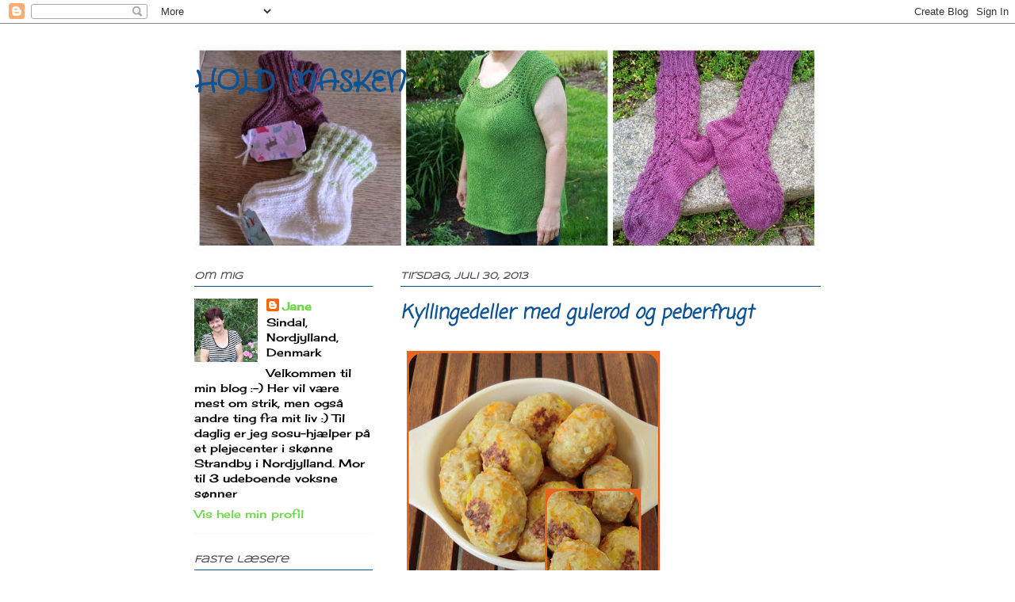

--- FILE ---
content_type: text/html; charset=UTF-8
request_url: https://holdmasken.blogspot.com/2013/07/
body_size: 27521
content:
<!DOCTYPE html>
<html class='v2' dir='ltr' lang='da'>
<head>
<link href='https://www.blogger.com/static/v1/widgets/335934321-css_bundle_v2.css' rel='stylesheet' type='text/css'/>
<meta content='width=1100' name='viewport'/>
<meta content='text/html; charset=UTF-8' http-equiv='Content-Type'/>
<meta content='blogger' name='generator'/>
<link href='https://holdmasken.blogspot.com/favicon.ico' rel='icon' type='image/x-icon'/>
<link href='http://holdmasken.blogspot.com/2013/07/' rel='canonical'/>
<link rel="alternate" type="application/atom+xml" title="HOLD MASKEN - Atom" href="https://holdmasken.blogspot.com/feeds/posts/default" />
<link rel="alternate" type="application/rss+xml" title="HOLD MASKEN - RSS" href="https://holdmasken.blogspot.com/feeds/posts/default?alt=rss" />
<link rel="service.post" type="application/atom+xml" title="HOLD MASKEN - Atom" href="https://www.blogger.com/feeds/329759626728850703/posts/default" />
<!--Can't find substitution for tag [blog.ieCssRetrofitLinks]-->
<meta content='http://holdmasken.blogspot.com/2013/07/' property='og:url'/>
<meta content='HOLD MASKEN' property='og:title'/>
<meta content='' property='og:description'/>
<title>HOLD MASKEN: juli 2013</title>
<style type='text/css'>@font-face{font-family:'Cherry Cream Soda';font-style:normal;font-weight:400;font-display:swap;src:url(//fonts.gstatic.com/s/cherrycreamsoda/v21/UMBIrOxBrW6w2FFyi9paG0fdVdRciQd9A98ZD47H.woff2)format('woff2');unicode-range:U+0000-00FF,U+0131,U+0152-0153,U+02BB-02BC,U+02C6,U+02DA,U+02DC,U+0304,U+0308,U+0329,U+2000-206F,U+20AC,U+2122,U+2191,U+2193,U+2212,U+2215,U+FEFF,U+FFFD;}@font-face{font-family:'Coming Soon';font-style:normal;font-weight:400;font-display:swap;src:url(//fonts.gstatic.com/s/comingsoon/v20/qWcuB6mzpYL7AJ2VfdQR1t-VWDnRsDkg.woff2)format('woff2');unicode-range:U+0000-00FF,U+0131,U+0152-0153,U+02BB-02BC,U+02C6,U+02DA,U+02DC,U+0304,U+0308,U+0329,U+2000-206F,U+20AC,U+2122,U+2191,U+2193,U+2212,U+2215,U+FEFF,U+FFFD;}@font-face{font-family:'Crafty Girls';font-style:normal;font-weight:400;font-display:swap;src:url(//fonts.gstatic.com/s/craftygirls/v16/va9B4kXI39VaDdlPJo8N_NveRhf6Xl7Glw.woff2)format('woff2');unicode-range:U+0000-00FF,U+0131,U+0152-0153,U+02BB-02BC,U+02C6,U+02DA,U+02DC,U+0304,U+0308,U+0329,U+2000-206F,U+20AC,U+2122,U+2191,U+2193,U+2212,U+2215,U+FEFF,U+FFFD;}@font-face{font-family:'Syncopate';font-style:normal;font-weight:400;font-display:swap;src:url(//fonts.gstatic.com/s/syncopate/v24/pe0sMIuPIYBCpEV5eFdCC_e_Kdxic2wp.woff2)format('woff2');unicode-range:U+0100-02BA,U+02BD-02C5,U+02C7-02CC,U+02CE-02D7,U+02DD-02FF,U+0304,U+0308,U+0329,U+1D00-1DBF,U+1E00-1E9F,U+1EF2-1EFF,U+2020,U+20A0-20AB,U+20AD-20C0,U+2113,U+2C60-2C7F,U+A720-A7FF;}@font-face{font-family:'Syncopate';font-style:normal;font-weight:400;font-display:swap;src:url(//fonts.gstatic.com/s/syncopate/v24/pe0sMIuPIYBCpEV5eFdCBfe_Kdxicw.woff2)format('woff2');unicode-range:U+0000-00FF,U+0131,U+0152-0153,U+02BB-02BC,U+02C6,U+02DA,U+02DC,U+0304,U+0308,U+0329,U+2000-206F,U+20AC,U+2122,U+2191,U+2193,U+2212,U+2215,U+FEFF,U+FFFD;}</style>
<style id='page-skin-1' type='text/css'><!--
/*
-----------------------------------------------
Blogger Template Style
Name:     Ethereal
Designer: Jason Morrow
URL:      jasonmorrow.etsy.com
----------------------------------------------- */
/* Content
----------------------------------------------- */
body {
font: normal normal 14px Cherry Cream Soda;
color: #000000;
background: #ffffff none no-repeat scroll center center;
}
html body .content-outer {
min-width: 0;
max-width: 100%;
width: 100%;
}
a:link {
text-decoration: none;
color: #6cd747;
}
a:visited {
text-decoration: none;
color: #a621e2;
}
a:hover {
text-decoration: underline;
color: #351c75;
}
.main-inner {
padding-top: 15px;
}
.body-fauxcolumn-outer {
background: transparent none repeat-x scroll top center;
}
.content-fauxcolumns .fauxcolumn-inner {
background: #ffffff none repeat-x scroll top left;
border-left: 1px solid #ffffff;
border-right: 1px solid #ffffff;
}
/* Flexible Background
----------------------------------------------- */
.content-fauxcolumn-outer .fauxborder-left {
width: 100%;
padding-left: 0;
margin-left: -0;
background-color: transparent;
background-image: none;
background-repeat: no-repeat;
background-position: left top;
}
.content-fauxcolumn-outer .fauxborder-right {
margin-right: -0;
width: 0;
background-color: transparent;
background-image: none;
background-repeat: no-repeat;
background-position: right top;
}
/* Columns
----------------------------------------------- */
.content-inner {
padding: 0;
}
/* Header
----------------------------------------------- */
.header-inner {
padding: 27px 0 3px;
}
.header-inner .section {
margin: 0 35px;
}
.Header h1 {
font: normal bold 36px Crafty Girls;
color: #0b5394;
}
.Header h1 a {
color: #0b5394;
}
.Header .description {
font-size: 115%;
color: #351c75;
}
.header-inner .Header .titlewrapper,
.header-inner .Header .descriptionwrapper {
padding-left: 0;
padding-right: 0;
margin-bottom: 0;
}
/* Tabs
----------------------------------------------- */
.tabs-outer {
position: relative;
background: transparent;
}
.tabs-cap-top, .tabs-cap-bottom {
position: absolute;
width: 100%;
}
.tabs-cap-bottom {
bottom: 0;
}
.tabs-inner {
padding: 0;
}
.tabs-inner .section {
margin: 0 35px;
}
*+html body .tabs-inner .widget li {
padding: 1px;
}
.PageList {
border-bottom: 1px solid #eddc83;
}
.tabs-inner .widget li.selected a,
.tabs-inner .widget li a:hover {
position: relative;
-moz-border-radius-topleft: 5px;
-moz-border-radius-topright: 5px;
-webkit-border-top-left-radius: 5px;
-webkit-border-top-right-radius: 5px;
-goog-ms-border-top-left-radius: 5px;
-goog-ms-border-top-right-radius: 5px;
border-top-left-radius: 5px;
border-top-right-radius: 5px;
background: #8dec80 none ;
color: #999999;
}
.tabs-inner .widget li a {
display: inline-block;
margin: 0;
margin-right: 1px;
padding: .65em 1.5em;
font: normal normal 12px Arial, Tahoma, Helvetica, FreeSans, sans-serif;
color: #000000;
background-color: #bcffb4;
-moz-border-radius-topleft: 5px;
-moz-border-radius-topright: 5px;
-webkit-border-top-left-radius: 5px;
-webkit-border-top-right-radius: 5px;
-goog-ms-border-top-left-radius: 5px;
-goog-ms-border-top-right-radius: 5px;
border-top-left-radius: 5px;
border-top-right-radius: 5px;
}
/* Headings
----------------------------------------------- */
h2 {
font: italic bold 12px Syncopate;
color: #444444;
}
/* Widgets
----------------------------------------------- */
.main-inner .column-left-inner {
padding: 0 0 0 20px;
}
.main-inner .column-left-inner .section {
margin-right: 0;
}
.main-inner .column-right-inner {
padding: 0 20px 0 0;
}
.main-inner .column-right-inner .section {
margin-left: 0;
}
.main-inner .section {
padding: 0;
}
.main-inner .widget {
padding: 0 0 15px;
margin: 20px 0;
border-bottom: 1px solid #f8f8f8;
}
.main-inner .widget h2 {
margin: 0;
padding: .6em 0 .5em;
}
.footer-inner .widget h2 {
padding: 0 0 .4em;
}
.main-inner .widget h2 + div, .footer-inner .widget h2 + div {
padding-top: 15px;
}
.main-inner .widget .widget-content {
margin: 0;
padding: 15px 0 0;
}
.main-inner .widget ul, .main-inner .widget #ArchiveList ul.flat {
margin: -15px -15px -15px;
padding: 0;
list-style: none;
}
.main-inner .sidebar .widget h2 {
border-bottom: 1px solid #0b5394;
}
.main-inner .widget #ArchiveList {
margin: -15px 0 0;
}
.main-inner .widget ul li, .main-inner .widget #ArchiveList ul.flat li {
padding: .5em 15px;
text-indent: 0;
}
.main-inner .widget #ArchiveList ul li {
padding-top: .25em;
padding-bottom: .25em;
}
.main-inner .widget ul li:first-child, .main-inner .widget #ArchiveList ul.flat li:first-child {
border-top: none;
}
.main-inner .widget ul li:last-child, .main-inner .widget #ArchiveList ul.flat li:last-child {
border-bottom: none;
}
.main-inner .widget .post-body ul {
padding: 0 2.5em;
margin: .5em 0;
list-style: disc;
}
.main-inner .widget .post-body ul li {
padding: 0.25em 0;
margin-bottom: .25em;
color: #000000;
border: none;
}
.footer-inner .widget ul {
padding: 0;
list-style: none;
}
.widget .zippy {
color: #606060;
}
/* Posts
----------------------------------------------- */
.main.section {
margin: 0 20px;
}
body .main-inner .Blog {
padding: 0;
background-color: transparent;
border: none;
}
.main-inner .widget h2.date-header {
border-bottom: 1px solid #0b5394;
}
.date-outer {
position: relative;
margin: 15px 0 20px;
}
.date-outer:first-child {
margin-top: 0;
}
.date-posts {
clear: both;
}
.post-outer, .inline-ad {
border-bottom: 1px solid #f8f8f8;
padding: 30px 0;
}
.post-outer {
padding-bottom: 10px;
}
.post-outer:first-child {
padding-top: 0;
border-top: none;
}
.post-outer:last-child, .inline-ad:last-child {
border-bottom: none;
}
.post-body img {
padding: 8px;
}
h3.post-title, h4 {
font: italic bold 24px Coming Soon;
color: #0b5394;
}
h3.post-title a {
font: italic bold 24px Coming Soon;
color: #0b5394;
text-decoration: none;
}
h3.post-title a:hover {
color: #351c75;
text-decoration: underline;
}
.post-header {
margin: 0 0 1.5em;
}
.post-body {
line-height: 1.4;
}
.post-footer {
margin: 1.5em 0 0;
}
#blog-pager {
padding: 15px;
}
.blog-feeds, .post-feeds {
margin: 1em 0;
text-align: center;
}
.post-outer .comments {
margin-top: 2em;
}
/* Comments
----------------------------------------------- */
.comments .comments-content .icon.blog-author {
background-repeat: no-repeat;
background-image: url([data-uri]);
}
.comments .comments-content .loadmore a {
background: #ffffff none repeat-x scroll top left;
}
.comments .comments-content .loadmore a {
border-top: 1px solid #0b5394;
border-bottom: 1px solid #0b5394;
}
.comments .comment-thread.inline-thread {
background: #ffffff none repeat-x scroll top left;
}
.comments .continue {
border-top: 2px solid #0b5394;
}
/* Footer
----------------------------------------------- */
.footer-inner {
padding: 30px 0;
overflow: hidden;
}
/* Mobile
----------------------------------------------- */
body.mobile  {
background-size: auto
}
.mobile .body-fauxcolumn-outer {
background: ;
}
.mobile .content-fauxcolumns .fauxcolumn-inner {
opacity: 0.75;
}
.mobile .content-fauxcolumn-outer .fauxborder-right {
margin-right: 0;
}
.mobile-link-button {
background-color: #8dec80;
}
.mobile-link-button a:link, .mobile-link-button a:visited {
color: #999999;
}
.mobile-index-contents {
color: #444444;
}
.mobile .body-fauxcolumn-outer {
background-size: 100% auto;
}
.mobile .mobile-date-outer {
border-bottom: transparent;
}
.mobile .PageList {
border-bottom: none;
}
.mobile .tabs-inner .section {
margin: 0;
}
.mobile .tabs-inner .PageList .widget-content {
background: #8dec80 none;
color: #999999;
}
.mobile .tabs-inner .PageList .widget-content .pagelist-arrow {
border-left: 1px solid #999999;
}
.mobile .footer-inner {
overflow: visible;
}
body.mobile .AdSense {
margin: 0 -10px;
}

--></style>
<style id='template-skin-1' type='text/css'><!--
body {
min-width: 860px;
}
.content-outer, .content-fauxcolumn-outer, .region-inner {
min-width: 860px;
max-width: 860px;
_width: 860px;
}
.main-inner .columns {
padding-left: 260px;
padding-right: 0px;
}
.main-inner .fauxcolumn-center-outer {
left: 260px;
right: 0px;
/* IE6 does not respect left and right together */
_width: expression(this.parentNode.offsetWidth -
parseInt("260px") -
parseInt("0px") + 'px');
}
.main-inner .fauxcolumn-left-outer {
width: 260px;
}
.main-inner .fauxcolumn-right-outer {
width: 0px;
}
.main-inner .column-left-outer {
width: 260px;
right: 100%;
margin-left: -260px;
}
.main-inner .column-right-outer {
width: 0px;
margin-right: -0px;
}
#layout {
min-width: 0;
}
#layout .content-outer {
min-width: 0;
width: 800px;
}
#layout .region-inner {
min-width: 0;
width: auto;
}
body#layout div.add_widget {
padding: 8px;
}
body#layout div.add_widget a {
margin-left: 32px;
}
--></style>
<link href='https://www.blogger.com/dyn-css/authorization.css?targetBlogID=329759626728850703&amp;zx=4d5f1906-6532-44b7-85e4-6f4223ee01be' media='none' onload='if(media!=&#39;all&#39;)media=&#39;all&#39;' rel='stylesheet'/><noscript><link href='https://www.blogger.com/dyn-css/authorization.css?targetBlogID=329759626728850703&amp;zx=4d5f1906-6532-44b7-85e4-6f4223ee01be' rel='stylesheet'/></noscript>
<meta name='google-adsense-platform-account' content='ca-host-pub-1556223355139109'/>
<meta name='google-adsense-platform-domain' content='blogspot.com'/>

</head>
<body class='loading variant-leaves1'>
<div class='navbar section' id='navbar' name='Navigationslinje'><div class='widget Navbar' data-version='1' id='Navbar1'><script type="text/javascript">
    function setAttributeOnload(object, attribute, val) {
      if(window.addEventListener) {
        window.addEventListener('load',
          function(){ object[attribute] = val; }, false);
      } else {
        window.attachEvent('onload', function(){ object[attribute] = val; });
      }
    }
  </script>
<div id="navbar-iframe-container"></div>
<script type="text/javascript" src="https://apis.google.com/js/platform.js"></script>
<script type="text/javascript">
      gapi.load("gapi.iframes:gapi.iframes.style.bubble", function() {
        if (gapi.iframes && gapi.iframes.getContext) {
          gapi.iframes.getContext().openChild({
              url: 'https://www.blogger.com/navbar/329759626728850703?origin\x3dhttps://holdmasken.blogspot.com',
              where: document.getElementById("navbar-iframe-container"),
              id: "navbar-iframe"
          });
        }
      });
    </script><script type="text/javascript">
(function() {
var script = document.createElement('script');
script.type = 'text/javascript';
script.src = '//pagead2.googlesyndication.com/pagead/js/google_top_exp.js';
var head = document.getElementsByTagName('head')[0];
if (head) {
head.appendChild(script);
}})();
</script>
</div></div>
<div class='body-fauxcolumns'>
<div class='fauxcolumn-outer body-fauxcolumn-outer'>
<div class='cap-top'>
<div class='cap-left'></div>
<div class='cap-right'></div>
</div>
<div class='fauxborder-left'>
<div class='fauxborder-right'></div>
<div class='fauxcolumn-inner'>
</div>
</div>
<div class='cap-bottom'>
<div class='cap-left'></div>
<div class='cap-right'></div>
</div>
</div>
</div>
<div class='content'>
<div class='content-fauxcolumns'>
<div class='fauxcolumn-outer content-fauxcolumn-outer'>
<div class='cap-top'>
<div class='cap-left'></div>
<div class='cap-right'></div>
</div>
<div class='fauxborder-left'>
<div class='fauxborder-right'></div>
<div class='fauxcolumn-inner'>
</div>
</div>
<div class='cap-bottom'>
<div class='cap-left'></div>
<div class='cap-right'></div>
</div>
</div>
</div>
<div class='content-outer'>
<div class='content-cap-top cap-top'>
<div class='cap-left'></div>
<div class='cap-right'></div>
</div>
<div class='fauxborder-left content-fauxborder-left'>
<div class='fauxborder-right content-fauxborder-right'></div>
<div class='content-inner'>
<header>
<div class='header-outer'>
<div class='header-cap-top cap-top'>
<div class='cap-left'></div>
<div class='cap-right'></div>
</div>
<div class='fauxborder-left header-fauxborder-left'>
<div class='fauxborder-right header-fauxborder-right'></div>
<div class='region-inner header-inner'>
<div class='header section' id='header' name='Overskrift'><div class='widget Header' data-version='1' id='Header1'>
<div id='header-inner' style='background-image: url("https://blogger.googleusercontent.com/img/b/R29vZ2xl/AVvXsEhyg3mkToxwU8J6ma1vzQ3cS1c8OUL1vI93_2rm4rYAoN9uu7fEO7gPOw_NB_3Nq3IEdWPPNhLB098YjzrMUNSJ1dkLVzVKrBUK1EG-GAi4nL2viPer9hi10gsAVxSu8VkalEK5PClTrg/s1600/collageblognycover.jpg"); background-position: left; width: 790px; min-height: 261px; _height: 261px; background-repeat: no-repeat; '>
<div class='titlewrapper' style='background: transparent'>
<h1 class='title' style='background: transparent; border-width: 0px'>
<a href='https://holdmasken.blogspot.com/'>
HOLD MASKEN
</a>
</h1>
</div>
<div class='descriptionwrapper'>
<p class='description'><span>
</span></p>
</div>
</div>
</div></div>
</div>
</div>
<div class='header-cap-bottom cap-bottom'>
<div class='cap-left'></div>
<div class='cap-right'></div>
</div>
</div>
</header>
<div class='tabs-outer'>
<div class='tabs-cap-top cap-top'>
<div class='cap-left'></div>
<div class='cap-right'></div>
</div>
<div class='fauxborder-left tabs-fauxborder-left'>
<div class='fauxborder-right tabs-fauxborder-right'></div>
<div class='region-inner tabs-inner'>
<div class='tabs no-items section' id='crosscol' name='Felt over alle kolonner'></div>
<div class='tabs no-items section' id='crosscol-overflow' name='Cross-Column 2'></div>
</div>
</div>
<div class='tabs-cap-bottom cap-bottom'>
<div class='cap-left'></div>
<div class='cap-right'></div>
</div>
</div>
<div class='main-outer'>
<div class='main-cap-top cap-top'>
<div class='cap-left'></div>
<div class='cap-right'></div>
</div>
<div class='fauxborder-left main-fauxborder-left'>
<div class='fauxborder-right main-fauxborder-right'></div>
<div class='region-inner main-inner'>
<div class='columns fauxcolumns'>
<div class='fauxcolumn-outer fauxcolumn-center-outer'>
<div class='cap-top'>
<div class='cap-left'></div>
<div class='cap-right'></div>
</div>
<div class='fauxborder-left'>
<div class='fauxborder-right'></div>
<div class='fauxcolumn-inner'>
</div>
</div>
<div class='cap-bottom'>
<div class='cap-left'></div>
<div class='cap-right'></div>
</div>
</div>
<div class='fauxcolumn-outer fauxcolumn-left-outer'>
<div class='cap-top'>
<div class='cap-left'></div>
<div class='cap-right'></div>
</div>
<div class='fauxborder-left'>
<div class='fauxborder-right'></div>
<div class='fauxcolumn-inner'>
</div>
</div>
<div class='cap-bottom'>
<div class='cap-left'></div>
<div class='cap-right'></div>
</div>
</div>
<div class='fauxcolumn-outer fauxcolumn-right-outer'>
<div class='cap-top'>
<div class='cap-left'></div>
<div class='cap-right'></div>
</div>
<div class='fauxborder-left'>
<div class='fauxborder-right'></div>
<div class='fauxcolumn-inner'>
</div>
</div>
<div class='cap-bottom'>
<div class='cap-left'></div>
<div class='cap-right'></div>
</div>
</div>
<!-- corrects IE6 width calculation -->
<div class='columns-inner'>
<div class='column-center-outer'>
<div class='column-center-inner'>
<div class='main section' id='main' name='Hovedsektion'><div class='widget Blog' data-version='1' id='Blog1'>
<div class='blog-posts hfeed'>

          <div class="date-outer">
        
<h2 class='date-header'><span>tirsdag, juli 30, 2013</span></h2>

          <div class="date-posts">
        
<div class='post-outer'>
<div class='post hentry uncustomized-post-template' itemprop='blogPost' itemscope='itemscope' itemtype='http://schema.org/BlogPosting'>
<meta content='https://blogger.googleusercontent.com/img/b/R29vZ2xl/AVvXsEh2KjB4Y1nt6BEW8ijXupam6zpaG4y7Ai1PaXa0SCd0ZmtqBCOu3AGAAa3ndaXSW6a9EVFE32PI7hith7EYKTFoAvAYDIFsz35EaUzNg-Gqk9SIDP66ABkWISMmy1nQfJW7uEdtI-yjuYpF/s320/collagedeller.jpg' itemprop='image_url'/>
<meta content='329759626728850703' itemprop='blogId'/>
<meta content='5287914136329081840' itemprop='postId'/>
<a name='5287914136329081840'></a>
<h3 class='post-title entry-title' itemprop='name'>
<a href='https://holdmasken.blogspot.com/2013/07/kyllingedeller-med-gulerod-og-peberfrugt.html'>Kyllingedeller med gulerod og peberfrugt</a>
</h3>
<div class='post-header'>
<div class='post-header-line-1'></div>
</div>
<div class='post-body entry-content' id='post-body-5287914136329081840' itemprop='description articleBody'>
<img src="https://blogger.googleusercontent.com/img/b/R29vZ2xl/AVvXsEh2KjB4Y1nt6BEW8ijXupam6zpaG4y7Ai1PaXa0SCd0ZmtqBCOu3AGAAa3ndaXSW6a9EVFE32PI7hith7EYKTFoAvAYDIFsz35EaUzNg-Gqk9SIDP66ABkWISMmy1nQfJW7uEdtI-yjuYpF/s320/collagedeller.jpg" /><br />
<span style="background-color: white; color: orange; font-family: Verdana, sans-serif; font-size: 15.7299995422363px; line-height: 20.4489994049072px;"><br /></span>
<span style="background-color: white; color: orange; font-family: Verdana, sans-serif; font-size: 15.7299995422363px; line-height: 20.4489994049072px;">400 gram hakket kyllingekød 5% (kan købes i REMA)</span><br style="background-color: white; font-family: Calibri; font-size: 15.7299995422363px; line-height: 20.4489994049072px;" /><span style="background-color: white; color: orange; font-family: Verdana, sans-serif; font-size: 15.7299995422363px; line-height: 20.4489994049072px;">1,5 dl havregryn</span><br style="background-color: white; font-family: Calibri; font-size: 15.7299995422363px; line-height: 20.4489994049072px;" /><span style="background-color: white; color: orange; font-family: Verdana, sans-serif; font-size: 15.7299995422363px; line-height: 20.4489994049072px;">1 fed hvidløg</span><br style="background-color: white; font-family: Calibri; font-size: 15.7299995422363px; line-height: 20.4489994049072px;" /><span style="background-color: white; color: orange; font-family: Verdana, sans-serif; font-size: 15.7299995422363px; line-height: 20.4489994049072px;">25 gram løg</span><br style="background-color: white; font-family: Calibri; font-size: 15.7299995422363px; line-height: 20.4489994049072px;" /><span style="background-color: white; color: orange; font-family: Verdana, sans-serif; font-size: 15.7299995422363px; line-height: 20.4489994049072px;">1 dl minimælk</span><br style="background-color: white; font-family: Calibri; font-size: 15.7299995422363px; line-height: 20.4489994049072px;" /><span style="background-color: white; color: orange; font-family: Verdana, sans-serif; font-size: 15.7299995422363px; line-height: 20.4489994049072px;">1 æg</span><br style="background-color: white; font-family: Calibri; font-size: 15.7299995422363px; line-height: 20.4489994049072px;" /><span style="background-color: white; color: orange; font-family: Verdana, sans-serif; font-size: 15.7299995422363px; line-height: 20.4489994049072px;">1,5 tsk salt</span><br style="background-color: white; font-family: Calibri; font-size: 15.7299995422363px; line-height: 20.4489994049072px;" /><span style="background-color: white; color: orange; font-family: Verdana, sans-serif; font-size: 15.7299995422363px; line-height: 20.4489994049072px;">peber</span><br style="background-color: white; font-family: Calibri; font-size: 15.7299995422363px; line-height: 20.4489994049072px;" /><span style="background-color: white; color: orange; font-family: Verdana, sans-serif; font-size: 15.7299995422363px; line-height: 20.4489994049072px;">100 gram gulerødder</span><br style="background-color: white; font-family: Calibri; font-size: 15.7299995422363px; line-height: 20.4489994049072px;" /><span style="background-color: white; color: orange; font-family: Verdana, sans-serif; font-size: 15.7299995422363px; line-height: 20.4489994049072px;">50 gram rød eller gul peberfrugt</span><br style="background-color: white; font-family: Calibri; font-size: 15.7299995422363px; line-height: 20.4489994049072px;" /><span style="background-color: white; color: orange; font-family: Verdana, sans-serif; font-size: 15.7299995422363px; line-height: 20.4489994049072px;"><br /></span><span style="background-color: white; font-family: Calibri; font-size: 15.7299995422363px; line-height: 20.4489994049072px;"></span><span style="background-color: white; color: orange; font-family: Verdana, sans-serif; font-size: 15.7299995422363px; line-height: 20.4489994049072px;"><br /></span><span style="background-color: white; font-family: Calibri; font-size: 15.7299995422363px; line-height: 20.4489994049072px;"></span><span style="background-color: white; color: orange; font-family: Verdana, sans-serif; font-size: 15.7299995422363px; line-height: 20.4489994049072px;"><span style="line-height: 18px;">Kyllingekød, havregryn, æg og minimælk røres sammen. Løg, hvidløg og gulerødder rives på den grove side af et råkostjern og røres i farsen sammen med hakket peberfrugt. Farsen smages til med salt og peber.&nbsp;</span></span><br style="background-color: white; font-family: Calibri; font-size: 15.7299995422363px; line-height: 20.4489994049072px;" /><span style="background-color: white; color: orange; font-family: Calibri; font-size: 15.7299995422363px; line-height: 20.4489994049072px;"><span style="font-family: Verdana, sans-serif;"><span style="line-height: 18px;">Lad farsen hvile i ca 30 min i køleskabet.</span></span><span style="font-family: Verdana, sans-serif;"><span style="line-height: 18px;">Formes til 12 - 14 frikadeller og sættes på en bageplade med bagepapir. Bages ved 200 grader i ca 35 min.....husk at vende dem ca hvert 10. minut.</span></span></span><br style="background-color: white; font-family: Calibri; font-size: 15.7299995422363px; line-height: 20.4489994049072px;" /><span style="background-color: white; color: orange; font-family: Calibri; font-size: 15.7299995422363px; line-height: 20.4489994049072px;"><span style="font-family: Verdana, sans-serif;"><span style="line-height: 18px;"><br /></span></span></span><span style="background-color: white; font-family: Calibri; font-size: 15.7299995422363px; line-height: 20.4489994049072px;"></span><span style="background-color: white; color: orange; font-family: Calibri; font-size: 15.7299995422363px; line-height: 20.4489994049072px;"><span style="font-family: Verdana, sans-serif;"><span style="line-height: 18px;"><br /></span></span></span><span style="background-color: white; font-family: Calibri; font-size: 15.7299995422363px; line-height: 20.4489994049072px;"></span><br />
<table class="default nutrition_details" style="background-color: white; border-collapse: collapse; color: black; font-family: Calibri; font-size: 11px; line-height: 20.4489994049072px; margin: 0px 0px 0px 30px; padding: 0px;"></table>
<br style="background-color: white; font-family: Calibri; font-size: 15.7299995422363px; line-height: 20.4489994049072px;" /><span style="background-color: white; color: orange; font-family: Verdana, sans-serif; font-size: 15.7299995422363px; line-height: 20.4489994049072px;"><i>Pr. 100 g</i></span><br style="background-color: white; font-family: Calibri; font-size: 15.7299995422363px; line-height: 20.4489994049072px;" /><span style="background-color: white; color: orange; font-family: Verdana, sans-serif; font-size: 15.7299995422363px; line-height: 20.4489994049072px;"><i><br /></i></span><span style="background-color: white; color: orange; font-family: Verdana, sans-serif; font-size: 15.7299995422363px; line-height: 20.4489994049072px;"><i>Energi</i></span><span style="background-color: white; color: orange; font-family: Verdana, sans-serif; font-size: 15.7299995422363px; line-height: 20.4489994049072px;"><i>162 kcal</i></span><span style="background-color: white; color: orange; font-family: Verdana, sans-serif; font-size: 15.7299995422363px; line-height: 20.4489994049072px;"><i><br /></i></span><span style="background-color: white; color: orange; font-family: Verdana, sans-serif; font-size: 15.7299995422363px; line-height: 20.4489994049072px;"><i>Protein</i></span><span style="background-color: white; color: orange; font-family: Verdana, sans-serif; font-size: 15.7299995422363px; line-height: 20.4489994049072px;"><i>18 g</i></span><span style="background-color: white; color: orange; font-family: Verdana, sans-serif; font-size: 15.7299995422363px; line-height: 20.4489994049072px;"><i><br /></i></span><span style="background-color: white; color: orange; font-family: Verdana, sans-serif; font-size: 15.7299995422363px; line-height: 20.4489994049072px;"><i>Kulhydrat</i></span><span style="background-color: white; color: orange; font-family: Verdana, sans-serif; font-size: 15.7299995422363px; line-height: 20.4489994049072px;"><i>11 g</i></span><span style="background-color: white; color: orange; font-family: Verdana, sans-serif; font-size: 15.7299995422363px; line-height: 20.4489994049072px;"><i><br /></i></span><span style="background-color: white; color: orange; font-family: Verdana, sans-serif; font-size: 15.7299995422363px; line-height: 20.4489994049072px;"><i>Fedt</i></span><span style="background-color: white; color: orange; font-family: Verdana, sans-serif; font-size: 15.7299995422363px; line-height: 20.4489994049072px;"><i>5,5 g</i></span>
<div style='clear: both;'></div>
</div>
<div class='post-footer'>
<div class='post-footer-line post-footer-line-1'>
<span class='post-author vcard'>
Indsendt af
<span class='fn' itemprop='author' itemscope='itemscope' itemtype='http://schema.org/Person'>
<meta content='https://www.blogger.com/profile/14419236295381307567' itemprop='url'/>
<a class='g-profile' href='https://www.blogger.com/profile/14419236295381307567' rel='author' title='author profile'>
<span itemprop='name'>Jane</span>
</a>
</span>
</span>
<span class='post-timestamp'>
kl.
<meta content='http://holdmasken.blogspot.com/2013/07/kyllingedeller-med-gulerod-og-peberfrugt.html' itemprop='url'/>
<a class='timestamp-link' href='https://holdmasken.blogspot.com/2013/07/kyllingedeller-med-gulerod-og-peberfrugt.html' rel='bookmark' title='permanent link'><abbr class='published' itemprop='datePublished' title='2013-07-30T10:24:00+02:00'>7/30/2013 10:24:00 AM</abbr></a>
</span>
<span class='post-comment-link'>
<a class='comment-link' href='https://holdmasken.blogspot.com/2013/07/kyllingedeller-med-gulerod-og-peberfrugt.html#comment-form' onclick=''>
Ingen kommentarer:
  </a>
</span>
<span class='post-icons'>
<span class='item-action'>
<a href='https://www.blogger.com/email-post/329759626728850703/5287914136329081840' title='Send opslag med mail'>
<img alt='' class='icon-action' height='13' src='https://resources.blogblog.com/img/icon18_email.gif' width='18'/>
</a>
</span>
<span class='item-control blog-admin pid-1272065848'>
<a href='https://www.blogger.com/post-edit.g?blogID=329759626728850703&postID=5287914136329081840&from=pencil' title='Rediger opslag'>
<img alt='' class='icon-action' height='18' src='https://resources.blogblog.com/img/icon18_edit_allbkg.gif' width='18'/>
</a>
</span>
</span>
<div class='post-share-buttons goog-inline-block'>
<a class='goog-inline-block share-button sb-email' href='https://www.blogger.com/share-post.g?blogID=329759626728850703&postID=5287914136329081840&target=email' target='_blank' title='Send med mail'><span class='share-button-link-text'>Send med mail</span></a><a class='goog-inline-block share-button sb-blog' href='https://www.blogger.com/share-post.g?blogID=329759626728850703&postID=5287914136329081840&target=blog' onclick='window.open(this.href, "_blank", "height=270,width=475"); return false;' target='_blank' title='Blog om dette!'><span class='share-button-link-text'>Blog om dette!</span></a><a class='goog-inline-block share-button sb-twitter' href='https://www.blogger.com/share-post.g?blogID=329759626728850703&postID=5287914136329081840&target=twitter' target='_blank' title='Del på X'><span class='share-button-link-text'>Del på X</span></a><a class='goog-inline-block share-button sb-facebook' href='https://www.blogger.com/share-post.g?blogID=329759626728850703&postID=5287914136329081840&target=facebook' onclick='window.open(this.href, "_blank", "height=430,width=640"); return false;' target='_blank' title='Del via Facebook'><span class='share-button-link-text'>Del via Facebook</span></a><a class='goog-inline-block share-button sb-pinterest' href='https://www.blogger.com/share-post.g?blogID=329759626728850703&postID=5287914136329081840&target=pinterest' target='_blank' title='Del på Pinterest'><span class='share-button-link-text'>Del på Pinterest</span></a>
</div>
</div>
<div class='post-footer-line post-footer-line-2'>
<span class='post-labels'>
Etiketter:
<a href='https://holdmasken.blogspot.com/search/label/aftensmad' rel='tag'>aftensmad</a>,
<a href='https://holdmasken.blogspot.com/search/label/fedtfattig' rel='tag'>fedtfattig</a>,
<a href='https://holdmasken.blogspot.com/search/label/frikadeller' rel='tag'>frikadeller</a>,
<a href='https://holdmasken.blogspot.com/search/label/kylling' rel='tag'>kylling</a>,
<a href='https://holdmasken.blogspot.com/search/label/Madopskrift' rel='tag'>Madopskrift</a>,
<a href='https://holdmasken.blogspot.com/search/label/v%C3%A6gttab' rel='tag'>vægttab</a>
</span>
</div>
<div class='post-footer-line post-footer-line-3'>
<span class='post-location'>
</span>
</div>
</div>
</div>
</div>

          </div></div>
        

          <div class="date-outer">
        
<h2 class='date-header'><span>tirsdag, juli 23, 2013</span></h2>

          <div class="date-posts">
        
<div class='post-outer'>
<div class='post hentry uncustomized-post-template' itemprop='blogPost' itemscope='itemscope' itemtype='http://schema.org/BlogPosting'>
<meta content='https://blogger.googleusercontent.com/img/b/R29vZ2xl/AVvXsEhcuP4GwS0n_6I0TSa-xFqYg3qoXsllDf_k7BSdGFQvRWToiz5cXCFIYtOQnZ6hyPjB7QjwyDrYsfg0_9EDFAq_Ek1ysHafuwQ-Lvp7ZHtyuR8F4scb_axZugaiQGoIXJd7OM0gGsCbh9wl/s320/collagefrikadelle.jpg' itemprop='image_url'/>
<meta content='329759626728850703' itemprop='blogId'/>
<meta content='5131629153246273842' itemprop='postId'/>
<a name='5131629153246273842'></a>
<h3 class='post-title entry-title' itemprop='name'>
<a href='https://holdmasken.blogspot.com/2013/07/frikadeller-og-persillesovs.html'>Frikadeller og persillesovs</a>
</h3>
<div class='post-header'>
<div class='post-header-line-1'></div>
</div>
<div class='post-body entry-content' id='post-body-5131629153246273842' itemprop='description articleBody'>
<span style="background-color: white; font-family: Calibri; font-size: 15.7299995422363px; line-height: 20.4489994049072px;">.....lyder ikke som noget man kan spise når vægten skal ned, men det kan rent faktisk godt lade sig gøre.</span><br style="background-color: white; font-family: Calibri; font-size: 15.7299995422363px; line-height: 20.4489994049072px;" /><span style="background-color: white; font-family: Calibri; font-size: 15.7299995422363px; line-height: 20.4489994049072px;">Med lidt omtanke kan man fedtreducere retten betydeligt.</span><br />
<span style="background-color: white; font-family: Calibri; font-size: 15.7299995422363px; line-height: 20.4489994049072px;"><br /></span>
<img src="https://blogger.googleusercontent.com/img/b/R29vZ2xl/AVvXsEhcuP4GwS0n_6I0TSa-xFqYg3qoXsllDf_k7BSdGFQvRWToiz5cXCFIYtOQnZ6hyPjB7QjwyDrYsfg0_9EDFAq_Ek1ysHafuwQ-Lvp7ZHtyuR8F4scb_axZugaiQGoIXJd7OM0gGsCbh9wl/s320/collagefrikadelle.jpg" /><br />
<span style="background-color: white; font-family: Calibri; font-size: 15.7299995422363px; line-height: 20.4489994049072px;"><br /></span>
<span style="background-color: white; font-family: Calibri; font-size: 15.7299995422363px; line-height: 20.4489994049072px;"><br /></span>
<div style="line-height: 1.3em; margin: 0px 0px 0.75em; text-align: center;">
<span style="color: #6aa84f;"><b><i>FRIKADELLER ca. 15 stk</i></b></span></div>
<div style="line-height: 1.3em; margin: 0px 0px 0.75em;">
<span style="color: #6aa84f; font-family: Verdana, sans-serif;"><i>500 gr hakket svinekød 3 - 8 %</i></span></div>
<div style="line-height: 1.3em; margin: 0px 0px 0.75em;">
<span style="color: #6aa84f; font-family: Verdana, sans-serif;"><i>1 finthakket løg</i></span></div>
<div style="line-height: 1.3em; margin: 0px 0px 0.75em;">
<span style="color: #6aa84f; font-family: Verdana, sans-serif;"><i>1 æg</i></span></div>
<div style="line-height: 1.3em; margin: 0px 0px 0.75em;">
<span style="color: #6aa84f; font-family: Verdana, sans-serif;"><i>1 dl havregryn</i></span></div>
<div style="line-height: 1.3em; margin: 0px 0px 0.75em;">
<span style="color: #6aa84f; font-family: Verdana, sans-serif;"><i>1&#189; dl minimælk</i></span></div>
<div style="line-height: 1.3em; margin: 0px 0px 0.75em;">
<span style="color: #6aa84f; font-family: Verdana, sans-serif;"><i>1 tsk salt</i></span></div>
<div style="line-height: 1.3em; margin: 0px 0px 0.75em;">
<span style="color: #6aa84f; font-family: Verdana, sans-serif;"><i>1/4 tsk peber</i></span></div>
<div style="line-height: 1.3em; margin: 0px 0px 0.75em;">
<span style="color: #6aa84f; font-family: Verdana, sans-serif;"><i>1 dl hakkede krydderurter (jeg har brugt persille og purløg)</i></span></div>
<div style="line-height: 1.3em; margin: 0px 0px 0.75em;">
<span style="color: #6aa84f; font-family: Verdana, sans-serif;"><i><br /></i></span></div>
<div style="line-height: 1.3em; margin: 0px 0px 0.75em;">
<i><span style="color: #6aa84f; font-family: Verdana, sans-serif;">Hæld mælken over havregrynene og lad dem trække lidt.</span></i></div>
<div style="line-height: 1.3em; margin: 0px 0px 0.75em;">
<span style="background-color: white;"><i><span style="color: #6aa84f; font-family: Verdana, sans-serif;"><br /></span></i></span></div>
<div style="line-height: 1.3em; margin: 0px 0px 0.75em;">
<span style="background-color: white;"><i><span style="color: #6aa84f; font-family: Verdana, sans-serif;">Rør hakket kød, løg og æg sammen til en fast fars.<br /><br />Rør havregryn/mælkeblandingen i farsen, og tilsæt salt og peber og hakkede krydderurter.<br /><br />Lad farsen hvile ca. 10 minutter.<br /><br />Form 15 frikadeller og sæt dem på en bageplade med bagepapir og steg dem&nbsp;i ovnen i 30 minutter ved 200 grader. Vend dem hver 10. minut.</span></i></span></div>
<div style="line-height: 1.3em; margin: 0px 0px 0.75em;">
<span style="background-color: white;"><i><span style="color: #6aa84f; font-family: Verdana, sans-serif;"><br /></span></i></span></div>
<div style="line-height: 1.3em; margin: 0px 0px 0.75em;">
<span style="color: #6aa84f; font-family: Verdana, sans-serif;"><i>Server frikadellerne sammen med nye danske kartofler, kogte grøntsager og persillesovs......en rigtig lækker sommerspise :-)</i></span></div>
<div style="line-height: 1.3em; margin: 0px 0px 0.75em;">
<span style="color: #6aa84f; font-family: Verdana, sans-serif;"><i><br /></i></span></div>
<div style="line-height: 1.3em; margin: 0px 0px 0.75em; text-align: center;">
<span style="color: #6aa84f; font-family: Verdana, sans-serif;"><i>Fedtfattig persillesovs</i></span></div>
<div style="line-height: 1.3em; margin: 0px 0px 0.75em; text-align: center;">
<span style="color: #6aa84f; font-family: Verdana, sans-serif;"><i><br /></i></span></div>
<div style="line-height: 1.3em; margin: 0px 0px 0.75em;">
<span style="color: #6aa84f; font-family: Verdana, sans-serif;"><i>5 dl minimælk</i></span></div>
<div style="line-height: 1.3em; margin: 0px 0px 0.75em;">
<span style="color: #6aa84f; font-family: Verdana, sans-serif;"><i>2,5 spsk hvedemel</i></span></div>
<div style="line-height: 1.3em; margin: 0px 0px 0.75em;">
<span style="color: #6aa84f; font-family: Verdana, sans-serif;"><i>2 tsk rapsolie</i></span></div>
<div style="line-height: 1.3em; margin: 0px 0px 0.75em;">
<span style="color: #6aa84f; font-family: Verdana, sans-serif;"><i>persille</i></span></div>
<div style="line-height: 1.3em; margin: 0px 0px 0.75em;">
<span style="color: #6aa84f; font-family: Verdana, sans-serif;"><i>salt og peber</i></span></div>
<div style="line-height: 1.3em; margin: 0px 0px 0.75em;">
<span style="color: #6aa84f; font-family: Verdana, sans-serif;"><i><br /></i></span></div>
<div style="line-height: 1.3em; margin: 0px 0px 0.75em;">
<span style="color: #6aa84f; font-family: Verdana, sans-serif;"><i>Ryst en jævning sammen af de 2 dl minimælk og hvedemelet. Kom jævning og resten af mælken i en gryde og kog det op under omrøring. Koges godt igennem i ca. 5 min.....pas på det ikke brænder på.</i></span></div>
<div style="line-height: 1.3em; margin: 0px 0px 0.75em;">
<span style="color: #6aa84f; font-family: Verdana, sans-serif;"><i>Tilsæt rapsolie og persille og smag til med salt og peber.</i></span></div>
<div style="line-height: 1.3em; margin: 0px 0px 0.75em;">
<span style="color: #6aa84f; font-family: Verdana, sans-serif;"><i><br /></i></span></div>
<div style="line-height: 1.3em; margin: 0px 0px 0.75em;">
<span style="color: #38761d; font-family: Verdana, sans-serif;"><i>Næringsindhold: Frikadeller</i></span></div>
<div style="line-height: 1.3em; margin: 0px 0px 0.75em;">
<span style="color: #38761d; font-family: Verdana, sans-serif;"><i><br /></i></span></div>
<table class="default nutrition" style="background-color: white; border-collapse: collapse; margin: 0px; padding: 0px; white-space: nowrap;"><tbody>
<tr><td style="padding: 0px;"><span style="color: #38761d; font-family: Verdana, sans-serif;"><i><br /></i></span></td><td style="padding: 0px;"><table class="default nutrition_details" style="border-collapse: collapse; margin: 0px 0px 0px 30px; padding: 0px;"><tbody>
<tr class="header"><td style="padding: 0px;"></td><td style="padding: 1px 0px 1px 30px; text-align: right;"><span style="color: #38761d; font-family: Verdana, sans-serif; font-size: x-small;"><i>Pr. 100 g</i></span></td><td style="padding: 1px 0px 1px 30px; text-align: right;"><span style="color: #38761d; font-family: Verdana, sans-serif; font-size: x-small;"><i>Pr. person (150 g)</i></span></td><td style="padding: 1px 0px 1px 30px; text-align: right;"><span style="color: #38761d; font-family: Verdana, sans-serif; font-size: x-small;"><i>I alt</i></span></td></tr>
<tr class="kj"><td style="padding: 0px;"><span style="color: #38761d; font-family: Verdana, sans-serif; font-size: x-small;"><i>Energi</i></span></td><td style="padding: 1px 0px 1px 30px; text-align: right;"><span style="color: #38761d; font-family: Verdana, sans-serif; font-size: x-small;"><i>168 kcal</i></span></td><td style="padding: 1px 0px 1px 30px; text-align: right;"><span style="color: #38761d; font-family: Verdana, sans-serif; font-size: x-small;"><i>252 kcal</i></span></td><td style="padding: 1px 0px 1px 30px; text-align: right;"><span style="color: #38761d; font-family: Verdana, sans-serif; font-size: x-small;"><i>1007 kcal</i></span></td></tr>
<tr class="protein"><td style="padding: 0px;"><span style="color: #38761d; font-family: Verdana, sans-serif; font-size: x-small;"><i>Protein</i></span></td><td style="padding: 1px 0px 1px 30px; text-align: right;"><span style="color: #38761d; font-family: Verdana, sans-serif; font-size: x-small;"><i>21 g</i></span></td><td style="padding: 1px 0px 1px 30px; text-align: right;"><span style="color: #38761d; font-family: Verdana, sans-serif; font-size: x-small;"><i>31 g</i></span></td><td style="padding: 1px 0px 1px 30px; text-align: right;"><span style="color: #38761d; font-family: Verdana, sans-serif; font-size: x-small;"><i>125 g</i></span></td></tr>
<tr class="kulhydrat"><td style="padding: 0px;"><span style="color: #38761d; font-family: Verdana, sans-serif; font-size: x-small;"><i>Kulhydrat</i></span></td><td style="padding: 1px 0px 1px 30px; text-align: right;"><span style="color: #38761d; font-family: Verdana, sans-serif; font-size: x-small;"><i>5,9 g</i></span></td><td style="padding: 1px 0px 1px 30px; text-align: right;"><span style="color: #38761d; font-family: Verdana, sans-serif; font-size: x-small;"><i>8,9 g</i></span></td><td style="padding: 1px 0px 1px 30px; text-align: right;"><span style="color: #38761d; font-family: Verdana, sans-serif; font-size: x-small;"><i>35 g</i></span></td></tr>
<tr class="fedt"><td style="padding: 0px;"><span style="color: #38761d; font-family: Verdana, sans-serif; font-size: x-small;"><i>Fedt</i></span></td><td style="padding: 1px 0px 1px 30px; text-align: right;"><span style="color: #38761d; font-family: Verdana, sans-serif; font-size: x-small;"><i>6,8 g</i></span></td><td style="padding: 1px 0px 1px 30px; text-align: right;"><span style="color: #38761d; font-family: Verdana, sans-serif; font-size: x-small;"><i>10 g</i></span></td><td style="padding: 1px 0px 1px 30px; text-align: right;"><span style="color: #38761d; font-family: Verdana, sans-serif;"><i><span style="font-size: x-small;">41 g</span></i></span></td></tr>
</tbody></table>
</td></tr>
</tbody></table>
<span style="color: #38761d; font-family: Verdana, sans-serif;"><i>Næringsindhold: Persillesovs</i></span><br />
<div style="line-height: 1.3em; margin: 0px 0px 0.75em;">
<span style="color: #38761d; font-family: Verdana, sans-serif;"><i><br /></i></span></div>
<div style="line-height: 1.3em; margin: 0px 0px 0.75em;">
<table class="default nutrition" style="background-color: white; border-collapse: collapse; margin: 0px; padding: 0px; white-space: nowrap;"><tbody>
<tr><td style="padding: 0px;"><span style="color: #38761d; font-family: Verdana, sans-serif;"><i><br /></i></span></td><td style="padding: 0px;"><table class="default nutrition_details" style="border-collapse: collapse; font-size: 11px; margin: 0px 0px 0px 30px; padding: 0px;"><tbody>
<tr class="header"><td style="padding: 0px;"></td><td style="padding: 1px 0px 1px 30px; text-align: right;"><span style="color: #38761d; font-family: Verdana, sans-serif; font-size: x-small;"><i>Pr. 100 g</i></span></td><td style="padding: 1px 0px 1px 30px; text-align: right;"><span style="color: #38761d; font-family: Verdana, sans-serif; font-size: x-small;"><i>Pr. person (126 g)</i></span></td><td style="padding: 1px 0px 1px 30px; text-align: right;"><span style="color: #38761d; font-family: Verdana, sans-serif; font-size: x-small;"><i>I alt</i></span></td></tr>
<tr class="kj"><td style="padding: 0px;"><span style="color: #38761d; font-family: Verdana, sans-serif; font-size: x-small;"><i>Energi</i></span></td><td style="padding: 1px 0px 1px 30px; text-align: right;"><span style="color: #38761d; font-family: Verdana, sans-serif; font-size: x-small;"><i>67 kcal</i></span></td><td style="padding: 1px 0px 1px 30px; text-align: right;"><span style="color: #38761d; font-family: Verdana, sans-serif; font-size: x-small;"><i>84 kcal</i></span></td><td style="padding: 1px 0px 1px 30px; text-align: right;"><span style="color: #38761d; font-family: Verdana, sans-serif; font-size: x-small;"><i>336 kcal</i></span></td></tr>
<tr class="protein"><td style="padding: 0px;"><span style="color: #38761d; font-family: Verdana, sans-serif; font-size: x-small;"><i>Protein</i></span></td><td style="padding: 1px 0px 1px 30px; text-align: right;"><span style="color: #38761d; font-family: Verdana, sans-serif; font-size: x-small;"><i>3,7 g</i></span></td><td style="padding: 1px 0px 1px 30px; text-align: right;"><span style="color: #38761d; font-family: Verdana, sans-serif; font-size: x-small;"><i>4,7 g</i></span></td><td style="padding: 1px 0px 1px 30px; text-align: right;"><span style="color: #38761d; font-family: Verdana, sans-serif; font-size: x-small;"><i>19 g</i></span></td></tr>
<tr class="kulhydrat"><td style="padding: 0px;"><span style="color: #38761d; font-family: Verdana, sans-serif; font-size: x-small;"><i>Kulhydrat</i></span></td><td style="padding: 1px 0px 1px 30px; text-align: right;"><span style="color: #38761d; font-family: Verdana, sans-serif; font-size: x-small;"><i>7,7 g</i></span></td><td style="padding: 1px 0px 1px 30px; text-align: right;"><span style="color: #38761d; font-family: Verdana, sans-serif; font-size: x-small;"><i>9,7 g</i></span></td><td style="padding: 1px 0px 1px 30px; text-align: right;"><span style="color: #38761d; font-family: Verdana, sans-serif; font-size: x-small;"><i>39 g</i></span></td></tr>
<tr class="fedt"><td style="padding: 0px;"><span style="color: #38761d; font-family: Verdana, sans-serif; font-size: x-small;"><i>Fedt</i></span></td><td style="padding: 1px 0px 1px 30px; text-align: right;"><span style="color: #38761d; font-family: Verdana, sans-serif; font-size: x-small;"><i>2,3 g</i></span></td><td style="padding: 1px 0px 1px 30px; text-align: right;"><span style="color: #38761d; font-family: Verdana, sans-serif; font-size: x-small;"><i>2,9 g</i></span></td><td style="padding: 1px 0px 1px 30px; text-align: right;"><span style="color: #38761d; font-family: Verdana, sans-serif; font-size: x-small;"><i>12 g</i></span></td></tr>
</tbody></table>
</td></tr>
</tbody></table>
</div>
<div style="line-height: 1.3em; margin: 0px 0px 0.75em;">
<div style="background-color: white; font-family: Calibri; font-size: 15.7299995422363px; line-height: 20.4489994049072px; margin: 0px 0px 0.75em;">
<br /></div>
</div>
<div style='clear: both;'></div>
</div>
<div class='post-footer'>
<div class='post-footer-line post-footer-line-1'>
<span class='post-author vcard'>
Indsendt af
<span class='fn' itemprop='author' itemscope='itemscope' itemtype='http://schema.org/Person'>
<meta content='https://www.blogger.com/profile/14419236295381307567' itemprop='url'/>
<a class='g-profile' href='https://www.blogger.com/profile/14419236295381307567' rel='author' title='author profile'>
<span itemprop='name'>Jane</span>
</a>
</span>
</span>
<span class='post-timestamp'>
kl.
<meta content='http://holdmasken.blogspot.com/2013/07/frikadeller-og-persillesovs.html' itemprop='url'/>
<a class='timestamp-link' href='https://holdmasken.blogspot.com/2013/07/frikadeller-og-persillesovs.html' rel='bookmark' title='permanent link'><abbr class='published' itemprop='datePublished' title='2013-07-23T10:29:00+02:00'>7/23/2013 10:29:00 AM</abbr></a>
</span>
<span class='post-comment-link'>
<a class='comment-link' href='https://holdmasken.blogspot.com/2013/07/frikadeller-og-persillesovs.html#comment-form' onclick=''>
Ingen kommentarer:
  </a>
</span>
<span class='post-icons'>
<span class='item-action'>
<a href='https://www.blogger.com/email-post/329759626728850703/5131629153246273842' title='Send opslag med mail'>
<img alt='' class='icon-action' height='13' src='https://resources.blogblog.com/img/icon18_email.gif' width='18'/>
</a>
</span>
<span class='item-control blog-admin pid-1272065848'>
<a href='https://www.blogger.com/post-edit.g?blogID=329759626728850703&postID=5131629153246273842&from=pencil' title='Rediger opslag'>
<img alt='' class='icon-action' height='18' src='https://resources.blogblog.com/img/icon18_edit_allbkg.gif' width='18'/>
</a>
</span>
</span>
<div class='post-share-buttons goog-inline-block'>
<a class='goog-inline-block share-button sb-email' href='https://www.blogger.com/share-post.g?blogID=329759626728850703&postID=5131629153246273842&target=email' target='_blank' title='Send med mail'><span class='share-button-link-text'>Send med mail</span></a><a class='goog-inline-block share-button sb-blog' href='https://www.blogger.com/share-post.g?blogID=329759626728850703&postID=5131629153246273842&target=blog' onclick='window.open(this.href, "_blank", "height=270,width=475"); return false;' target='_blank' title='Blog om dette!'><span class='share-button-link-text'>Blog om dette!</span></a><a class='goog-inline-block share-button sb-twitter' href='https://www.blogger.com/share-post.g?blogID=329759626728850703&postID=5131629153246273842&target=twitter' target='_blank' title='Del på X'><span class='share-button-link-text'>Del på X</span></a><a class='goog-inline-block share-button sb-facebook' href='https://www.blogger.com/share-post.g?blogID=329759626728850703&postID=5131629153246273842&target=facebook' onclick='window.open(this.href, "_blank", "height=430,width=640"); return false;' target='_blank' title='Del via Facebook'><span class='share-button-link-text'>Del via Facebook</span></a><a class='goog-inline-block share-button sb-pinterest' href='https://www.blogger.com/share-post.g?blogID=329759626728850703&postID=5131629153246273842&target=pinterest' target='_blank' title='Del på Pinterest'><span class='share-button-link-text'>Del på Pinterest</span></a>
</div>
</div>
<div class='post-footer-line post-footer-line-2'>
<span class='post-labels'>
Etiketter:
<a href='https://holdmasken.blogspot.com/search/label/aftensmad' rel='tag'>aftensmad</a>,
<a href='https://holdmasken.blogspot.com/search/label/fedtfattig' rel='tag'>fedtfattig</a>,
<a href='https://holdmasken.blogspot.com/search/label/frikadeller' rel='tag'>frikadeller</a>,
<a href='https://holdmasken.blogspot.com/search/label/Madopskrift' rel='tag'>Madopskrift</a>,
<a href='https://holdmasken.blogspot.com/search/label/v%C3%A6gttab' rel='tag'>vægttab</a>
</span>
</div>
<div class='post-footer-line post-footer-line-3'>
<span class='post-location'>
</span>
</div>
</div>
</div>
</div>

          </div></div>
        

          <div class="date-outer">
        
<h2 class='date-header'><span>søndag, juli 21, 2013</span></h2>

          <div class="date-posts">
        
<div class='post-outer'>
<div class='post hentry uncustomized-post-template' itemprop='blogPost' itemscope='itemscope' itemtype='http://schema.org/BlogPosting'>
<meta content='https://blogger.googleusercontent.com/img/b/R29vZ2xl/AVvXsEiFpLX1FqD6T_ksL3pH0Wv1sItQO8tOWfk1ZD9Kfap9VAj63ztRKrJvVAKnZqtCjbdFOeGBHEPVMtQKjsawDWr4TwNiYGgMR6hrUm7IXv0MBtDj6gJvUc4Ylzdn6ckArfESsmn1sxAOHzHM/s320/grill2+002.JPG' itemprop='image_url'/>
<meta content='329759626728850703' itemprop='blogId'/>
<meta content='8497811786468807718' itemprop='postId'/>
<a name='8497811786468807718'></a>
<h3 class='post-title entry-title' itemprop='name'>
<a href='https://holdmasken.blogspot.com/2013/07/purlgsdressing.html'>Purløgsdressing</a>
</h3>
<div class='post-header'>
<div class='post-header-line-1'></div>
</div>
<div class='post-body entry-content' id='post-body-8497811786468807718' itemprop='description articleBody'>
<div style="background-color: white; font-family: Calibri; font-size: 15.7299995422363px; line-height: 18px; margin: 12px 0px; padding: 0px;">
<span style="font-family: Verdana, sans-serif;">Vi havde gæster til grill i aftes og da jeg ikke spiser fede dressinger var jeg jo nødt til at lave en fedtfattig udgave. Det blev der denne her opskrift ud af.</span></div>
<div style="background-color: white; font-family: Calibri; font-size: 15.7299995422363px; line-height: 18px; margin: 12px 0px; padding: 0px;">
<span style="font-family: Verdana, sans-serif;">Det er blevet lidt af en hjertesag for mig at lave diverse opskrifter om til en fedtfattig udgave og den skal jo gerne smage mindst lige så god som originalen.....det synes jeg den her gør :-)</span></div>
<div style="background-color: white; font-family: Calibri; font-size: 15.7299995422363px; line-height: 18px; margin: 12px 0px; padding: 0px;">
<span style="font-family: Verdana, sans-serif;"><br /></span></div>
<div style="background-color: white; font-family: Calibri; font-size: 15.7299995422363px; line-height: 18px; margin: 12px 0px; padding: 0px;">
<img src="https://blogger.googleusercontent.com/img/b/R29vZ2xl/AVvXsEiFpLX1FqD6T_ksL3pH0Wv1sItQO8tOWfk1ZD9Kfap9VAj63ztRKrJvVAKnZqtCjbdFOeGBHEPVMtQKjsawDWr4TwNiYGgMR6hrUm7IXv0MBtDj6gJvUc4Ylzdn6ckArfESsmn1sxAOHzHM/s320/grill2+002.JPG" /></div>
<div style="background-color: white; font-family: Calibri; font-size: 15.7299995422363px; line-height: 18px; margin: 12px 0px; padding: 0px;">
<span style="color: #6aa84f; font-family: Verdana, sans-serif;"><b><i>Til ca. 4 personer</i></b></span></div>
<div style="background-color: white; font-family: Calibri; font-size: 15.7299995422363px; line-height: 18px; margin: 12px 0px; padding: 0px;">
<span style="color: #6aa84f; font-family: Verdana, sans-serif;"><b><i>140 g cheasy Fraiche 5 %, Arla<br />25 g creme Fraiche Dressing, Beauvais<br />10 g minimælk<br />2 spsk fintklippet purløg<br />0,5 tsk salt<br />0,3 tsk peber, sort</i></b></span></div>
<span style="background-color: white; font-family: Verdana, sans-serif; font-size: 15.7299995422363px; line-height: 20.4489994049072px;"><b><i><span style="color: #6aa84f;">Bland cheasy fraiche med creme fraiche dressing og minimælk.<br /><br />Tilsæt klippet purløg.<br /><br />Smag til med salt og peber.</span></i></b></span><br style="background-color: white; font-family: Calibri; font-size: 15.7299995422363px; line-height: 20.4489994049072px;" /><span style="background-color: white; font-family: Verdana, sans-serif; font-size: 15.7299995422363px; line-height: 20.4489994049072px;"><b><i><span style="color: #6aa84f;"><br /></span></i></b></span><span style="background-color: white; font-family: Calibri; font-size: 15.7299995422363px; line-height: 20.4489994049072px;"></span><span style="background-color: white; font-family: Verdana, sans-serif; font-size: 15.7299995422363px; line-height: 20.4489994049072px;"><span style="color: #6fa8dc;">Beregningen er lavet på madlog.dk, hvor jeg også har lagt opskriften ind.</span></span><br />
<div style="background-color: white; clear: both; font-family: Calibri; font-size: 15.7299995422363px; line-height: 20.4489994049072px; margin: 0px 0px 0.75em;">
</div>
<h1 style="background-color: white; border-bottom-color: rgb(215, 135, 20); border-bottom-style: solid; border-bottom-width: 1px; font-family: Calibri; line-height: 20.4489994049072px; margin: 25px 0px 10px; padding: 0px;">
<table class="default nutrition" style="border-collapse: collapse; color: black; margin: 0px; padding: 0px; white-space: nowrap;"><tbody>
<tr><td style="padding: 0px;"></td><td style="padding: 0px;"><table class="default nutrition_details" style="border-collapse: collapse; margin: 0px 0px 0px 30px; padding: 0px;"><tbody>
<tr class="header"><td style="padding: 0px;"></td><td style="padding: 1px 0px 1px 30px; text-align: right;"><span style="font-family: Verdana, sans-serif; font-size: xx-small;">Pr. 100 g</span></td><td style="padding: 1px 0px 1px 30px; text-align: right;"><span style="font-family: Verdana, sans-serif; font-size: xx-small;">Pr. person (45 g)</span></td><td style="padding: 1px 0px 1px 30px; text-align: right;"><span style="font-family: Verdana, sans-serif; font-size: xx-small;">I alt</span></td></tr>
<tr class="kj"><td style="padding: 0px;"><span style="font-family: Verdana, sans-serif; font-size: xx-small;">Energi</span></td><td style="padding: 1px 0px 1px 30px; text-align: right;"><span style="font-family: Verdana, sans-serif; font-size: xx-small;">96 kcal</span></td><td style="padding: 1px 0px 1px 30px; text-align: right;"><span style="font-family: Verdana, sans-serif; font-size: xx-small;">43 kcal</span></td><td style="padding: 1px 0px 1px 30px; text-align: right;"><span style="font-family: Verdana, sans-serif; font-size: xx-small;">172 kcal</span></td></tr>
<tr class="protein"><td style="padding: 0px;"><span style="font-family: Verdana, sans-serif; font-size: xx-small;">Protein</span></td><td style="padding: 1px 0px 1px 30px; text-align: right;"><span style="font-family: Verdana, sans-serif; font-size: xx-small;">4,4 g</span></td><td style="padding: 1px 0px 1px 30px; text-align: right;"><span style="font-family: Verdana, sans-serif; font-size: xx-small;">2 g</span></td><td style="padding: 1px 0px 1px 30px; text-align: right;"><span style="font-family: Verdana, sans-serif; font-size: xx-small;">7,9 g</span></td></tr>
<tr class="kulhydrat"><td style="padding: 0px;"><span style="font-family: Verdana, sans-serif; font-size: xx-small;">Kulhydrat</span></td><td style="padding: 1px 0px 1px 30px; text-align: right;"><span style="font-family: Verdana, sans-serif; font-size: xx-small;">4,5 g</span></td><td style="padding: 1px 0px 1px 30px; text-align: right;"><span style="font-family: Verdana, sans-serif; font-size: xx-small;">2 g</span></td><td style="padding: 1px 0px 1px 30px; text-align: right;"><span style="font-family: Verdana, sans-serif; font-size: xx-small;">8 g</span></td></tr>
<tr class="fedt"><td style="padding: 0px;"><span style="font-family: Verdana, sans-serif; font-size: xx-small;">Fedt</span></td><td style="padding: 1px 0px 1px 30px; text-align: right;"><span style="font-family: Verdana, sans-serif; font-size: xx-small;">6,5 g</span></td><td style="padding: 1px 0px 1px 30px; text-align: right;"><span style="font-family: Verdana, sans-serif; font-size: xx-small;">2,9 g</span></td><td style="padding: 1px 0px 1px 30px; text-align: right;"><span style="font-family: Verdana, sans-serif; font-size: xx-small;">12 g</span></td></tr>
</tbody></table>
</td></tr>
</tbody></table>
</h1>
<div style='clear: both;'></div>
</div>
<div class='post-footer'>
<div class='post-footer-line post-footer-line-1'>
<span class='post-author vcard'>
Indsendt af
<span class='fn' itemprop='author' itemscope='itemscope' itemtype='http://schema.org/Person'>
<meta content='https://www.blogger.com/profile/14419236295381307567' itemprop='url'/>
<a class='g-profile' href='https://www.blogger.com/profile/14419236295381307567' rel='author' title='author profile'>
<span itemprop='name'>Jane</span>
</a>
</span>
</span>
<span class='post-timestamp'>
kl.
<meta content='http://holdmasken.blogspot.com/2013/07/purlgsdressing.html' itemprop='url'/>
<a class='timestamp-link' href='https://holdmasken.blogspot.com/2013/07/purlgsdressing.html' rel='bookmark' title='permanent link'><abbr class='published' itemprop='datePublished' title='2013-07-21T10:35:00+02:00'>7/21/2013 10:35:00 AM</abbr></a>
</span>
<span class='post-comment-link'>
<a class='comment-link' href='https://holdmasken.blogspot.com/2013/07/purlgsdressing.html#comment-form' onclick=''>
Ingen kommentarer:
  </a>
</span>
<span class='post-icons'>
<span class='item-action'>
<a href='https://www.blogger.com/email-post/329759626728850703/8497811786468807718' title='Send opslag med mail'>
<img alt='' class='icon-action' height='13' src='https://resources.blogblog.com/img/icon18_email.gif' width='18'/>
</a>
</span>
<span class='item-control blog-admin pid-1272065848'>
<a href='https://www.blogger.com/post-edit.g?blogID=329759626728850703&postID=8497811786468807718&from=pencil' title='Rediger opslag'>
<img alt='' class='icon-action' height='18' src='https://resources.blogblog.com/img/icon18_edit_allbkg.gif' width='18'/>
</a>
</span>
</span>
<div class='post-share-buttons goog-inline-block'>
<a class='goog-inline-block share-button sb-email' href='https://www.blogger.com/share-post.g?blogID=329759626728850703&postID=8497811786468807718&target=email' target='_blank' title='Send med mail'><span class='share-button-link-text'>Send med mail</span></a><a class='goog-inline-block share-button sb-blog' href='https://www.blogger.com/share-post.g?blogID=329759626728850703&postID=8497811786468807718&target=blog' onclick='window.open(this.href, "_blank", "height=270,width=475"); return false;' target='_blank' title='Blog om dette!'><span class='share-button-link-text'>Blog om dette!</span></a><a class='goog-inline-block share-button sb-twitter' href='https://www.blogger.com/share-post.g?blogID=329759626728850703&postID=8497811786468807718&target=twitter' target='_blank' title='Del på X'><span class='share-button-link-text'>Del på X</span></a><a class='goog-inline-block share-button sb-facebook' href='https://www.blogger.com/share-post.g?blogID=329759626728850703&postID=8497811786468807718&target=facebook' onclick='window.open(this.href, "_blank", "height=430,width=640"); return false;' target='_blank' title='Del via Facebook'><span class='share-button-link-text'>Del via Facebook</span></a><a class='goog-inline-block share-button sb-pinterest' href='https://www.blogger.com/share-post.g?blogID=329759626728850703&postID=8497811786468807718&target=pinterest' target='_blank' title='Del på Pinterest'><span class='share-button-link-text'>Del på Pinterest</span></a>
</div>
</div>
<div class='post-footer-line post-footer-line-2'>
<span class='post-labels'>
Etiketter:
<a href='https://holdmasken.blogspot.com/search/label/dressing' rel='tag'>dressing</a>,
<a href='https://holdmasken.blogspot.com/search/label/fedtfattig' rel='tag'>fedtfattig</a>,
<a href='https://holdmasken.blogspot.com/search/label/Madopskrift' rel='tag'>Madopskrift</a>,
<a href='https://holdmasken.blogspot.com/search/label/tilbeh%C3%B8r' rel='tag'>tilbehør</a>,
<a href='https://holdmasken.blogspot.com/search/label/v%C3%A6gttab' rel='tag'>vægttab</a>
</span>
</div>
<div class='post-footer-line post-footer-line-3'>
<span class='post-location'>
</span>
</div>
</div>
</div>
</div>

          </div></div>
        

          <div class="date-outer">
        
<h2 class='date-header'><span>fredag, juli 12, 2013</span></h2>

          <div class="date-posts">
        
<div class='post-outer'>
<div class='post hentry uncustomized-post-template' itemprop='blogPost' itemscope='itemscope' itemtype='http://schema.org/BlogPosting'>
<meta content='https://blogger.googleusercontent.com/img/b/R29vZ2xl/AVvXsEigcO2orjN6uJNJW4e8Fcq3XW6TDlUEqGoyXxFAzSgL_yzpTrloA9XBo88FEk8LLxD3SPf6NSXyMjBl24wJM5JkuOClkZK89HGJm-Fs8ZkdBZDRpE2-qOYoAyMAnwB65pwqFLHQMCiqhA/?imgmax=800' itemprop='image_url'/>
<meta content='329759626728850703' itemprop='blogId'/>
<meta content='6436455374849015578' itemprop='postId'/>
<a name='6436455374849015578'></a>
<h3 class='post-title entry-title' itemprop='name'>
<a href='https://holdmasken.blogspot.com/2013/07/midt-i-sommervarmen.html'>Midt i sommervarmen</a>
</h3>
<div class='post-header'>
<div class='post-header-line-1'></div>
</div>
<div class='post-body entry-content' id='post-body-6436455374849015578' itemprop='description articleBody'>
<p><a href="https://blogger.googleusercontent.com/img/b/R29vZ2xl/AVvXsEhvM93xF2GHaRKVCWnh4o2qMlqmU_0NWIJeByA_Koe80K8I-WBP3-B0KpXfefHr-ZGz3IWCDNd3vd6F7EYM64yZ2gscVp5zPLUKdUzsNcD1KtMWYp5ornziQ2iLPw58OE64N0LmOrMwdQ/s1600-h/str%2525C3%2525B8mper%252520med%252520strukturm%2525C3%2525B8nster%252520004%25255B13%25255D.jpg"><img alt="strømper med strukturmønster 004" border="0" height="410" src="https://blogger.googleusercontent.com/img/b/R29vZ2xl/AVvXsEigcO2orjN6uJNJW4e8Fcq3XW6TDlUEqGoyXxFAzSgL_yzpTrloA9XBo88FEk8LLxD3SPf6NSXyMjBl24wJM5JkuOClkZK89HGJm-Fs8ZkdBZDRpE2-qOYoAyMAnwB65pwqFLHQMCiqhA/?imgmax=800" style="background-image: none; border-right-width: 0px; padding-left: 0px; padding-right: 0px; display: block; float: none; border-top-width: 0px; border-bottom-width: 0px; margin-left: auto; border-left-width: 0px; margin-right: auto; padding-top: 0px" title="strømper med strukturmønster 004" width="336" /></a></p>  <p><font color="#4f81bd" face="Verdana">Tro det eller lad være, men lige her midt i sommervarmen er der hoppet et par strømper af mine pinde. Det er godt nok ikke lige de her dage, der er brug for strømper med uld, men mit eget strømpelager skal fyldes op inden vinter og så er det jo ikke for tidligt at komme i gang.</font></p>  <p><font color="#4f81bd" face="Verdana">Jeg har mange mange par strømper i kurven, men rigtig mange af dem er gamle og slidte. Så når det igen bliver tid til uldne strømper er den kurv altså fyldt op med nye&#8230;.basta!</font></p>  <p><font color="#4f81bd" size="6" face="Freestyle Script"><strong>Fakta</strong></font></p>  <p><font color="#4f81bd" face="Verdana"><em>Jeg har brugt min egen grundopskrift på strømper (her er brugt 64 masker)</em></font></p>  <p><font color="#4f81bd" face="Verdana"><em>Strukturmønsteret har jeg fundet i Politikkens strikke- og hæklebog af Vivian Høxbro.</em></font></p>  <p><font color="#4f81bd" face="Verdana"><em>Garnet er Bumbo strømpegarn fra den lokale Superbest.</em></font></p>  
<div style='clear: both;'></div>
</div>
<div class='post-footer'>
<div class='post-footer-line post-footer-line-1'>
<span class='post-author vcard'>
Indsendt af
<span class='fn' itemprop='author' itemscope='itemscope' itemtype='http://schema.org/Person'>
<meta content='https://www.blogger.com/profile/14419236295381307567' itemprop='url'/>
<a class='g-profile' href='https://www.blogger.com/profile/14419236295381307567' rel='author' title='author profile'>
<span itemprop='name'>Jane</span>
</a>
</span>
</span>
<span class='post-timestamp'>
kl.
<meta content='http://holdmasken.blogspot.com/2013/07/midt-i-sommervarmen.html' itemprop='url'/>
<a class='timestamp-link' href='https://holdmasken.blogspot.com/2013/07/midt-i-sommervarmen.html' rel='bookmark' title='permanent link'><abbr class='published' itemprop='datePublished' title='2013-07-12T20:06:00+02:00'>7/12/2013 08:06:00 PM</abbr></a>
</span>
<span class='post-comment-link'>
<a class='comment-link' href='https://holdmasken.blogspot.com/2013/07/midt-i-sommervarmen.html#comment-form' onclick=''>
8 kommentarer:
  </a>
</span>
<span class='post-icons'>
<span class='item-action'>
<a href='https://www.blogger.com/email-post/329759626728850703/6436455374849015578' title='Send opslag med mail'>
<img alt='' class='icon-action' height='13' src='https://resources.blogblog.com/img/icon18_email.gif' width='18'/>
</a>
</span>
<span class='item-control blog-admin pid-1272065848'>
<a href='https://www.blogger.com/post-edit.g?blogID=329759626728850703&postID=6436455374849015578&from=pencil' title='Rediger opslag'>
<img alt='' class='icon-action' height='18' src='https://resources.blogblog.com/img/icon18_edit_allbkg.gif' width='18'/>
</a>
</span>
</span>
<div class='post-share-buttons goog-inline-block'>
<a class='goog-inline-block share-button sb-email' href='https://www.blogger.com/share-post.g?blogID=329759626728850703&postID=6436455374849015578&target=email' target='_blank' title='Send med mail'><span class='share-button-link-text'>Send med mail</span></a><a class='goog-inline-block share-button sb-blog' href='https://www.blogger.com/share-post.g?blogID=329759626728850703&postID=6436455374849015578&target=blog' onclick='window.open(this.href, "_blank", "height=270,width=475"); return false;' target='_blank' title='Blog om dette!'><span class='share-button-link-text'>Blog om dette!</span></a><a class='goog-inline-block share-button sb-twitter' href='https://www.blogger.com/share-post.g?blogID=329759626728850703&postID=6436455374849015578&target=twitter' target='_blank' title='Del på X'><span class='share-button-link-text'>Del på X</span></a><a class='goog-inline-block share-button sb-facebook' href='https://www.blogger.com/share-post.g?blogID=329759626728850703&postID=6436455374849015578&target=facebook' onclick='window.open(this.href, "_blank", "height=430,width=640"); return false;' target='_blank' title='Del via Facebook'><span class='share-button-link-text'>Del via Facebook</span></a><a class='goog-inline-block share-button sb-pinterest' href='https://www.blogger.com/share-post.g?blogID=329759626728850703&postID=6436455374849015578&target=pinterest' target='_blank' title='Del på Pinterest'><span class='share-button-link-text'>Del på Pinterest</span></a>
</div>
</div>
<div class='post-footer-line post-footer-line-2'>
<span class='post-labels'>
Etiketter:
<a href='https://holdmasken.blogspot.com/search/label/FO%2013' rel='tag'>FO 13</a>,
<a href='https://holdmasken.blogspot.com/search/label/sokker' rel='tag'>sokker</a>,
<a href='https://holdmasken.blogspot.com/search/label/strik' rel='tag'>strik</a>
</span>
</div>
<div class='post-footer-line post-footer-line-3'>
<span class='post-location'>
</span>
</div>
</div>
</div>
</div>

          </div></div>
        

          <div class="date-outer">
        
<h2 class='date-header'><span>torsdag, juli 11, 2013</span></h2>

          <div class="date-posts">
        
<div class='post-outer'>
<div class='post hentry uncustomized-post-template' itemprop='blogPost' itemscope='itemscope' itemtype='http://schema.org/BlogPosting'>
<meta content='https://blogger.googleusercontent.com/img/b/R29vZ2xl/AVvXsEimRdEIG-a5q-lWLFW8edldPLr7LZ7gRH3uT11z6fmzkNzQTYFCqsk1B5sl52MmRsd-OgArunioSNwebeEN7cyuOKjJbA09xae6Wkw3F3eCEORB7UV5jj7q2KMI1XLMJ9cYdzEF8xJrxg/s400/hue+++haven+003.JPG' itemprop='image_url'/>
<meta content='329759626728850703' itemprop='blogId'/>
<meta content='6637303949752553394' itemprop='postId'/>
<a name='6637303949752553394'></a>
<h3 class='post-title entry-title' itemprop='name'>
<a href='https://holdmasken.blogspot.com/2013/07/forventningens-glde.html'>Forventningens glæde</a>
</h3>
<div class='post-header'>
<div class='post-header-line-1'></div>
</div>
<div class='post-body entry-content' id='post-body-6637303949752553394' itemprop='description articleBody'>
<div class="separator" style="clear: both; text-align: center;">
<br /></div>
<div class="separator" style="clear: both; text-align: left;">
<span style="font-family: Verdana, sans-serif;">For søren da hvor jeg glæder mig til at kunne strikke bluser, toppe, cardigans osv. i størrelse mindre end jeg plejer! Kan I mon forestille jer det? Har ovenikøbet overvejet at strikke et Topstykke i str. M......nu, bare fordi jeg kan ;-) Hvor fjollet må man ha&#180; lov at være? spørger hun og fortsætter med strømper og karklude lidt endnu!</span></div>
<div class="separator" style="clear: both; text-align: left;">
<br /></div>
<div class="separator" style="clear: both; text-align: left;">
<br /></div>
<div class="separator" style="clear: both; text-align: left;">
<br /></div>
<table align="center" cellpadding="0" cellspacing="0" class="tr-caption-container" style="margin-left: auto; margin-right: auto; text-align: center;"><tbody>
<tr><td style="text-align: center;"><a href="https://blogger.googleusercontent.com/img/b/R29vZ2xl/AVvXsEimRdEIG-a5q-lWLFW8edldPLr7LZ7gRH3uT11z6fmzkNzQTYFCqsk1B5sl52MmRsd-OgArunioSNwebeEN7cyuOKjJbA09xae6Wkw3F3eCEORB7UV5jj7q2KMI1XLMJ9cYdzEF8xJrxg/s1600/hue+++haven+003.JPG" imageanchor="1" style="margin-left: auto; margin-right: auto;"><img border="0" height="300" src="https://blogger.googleusercontent.com/img/b/R29vZ2xl/AVvXsEimRdEIG-a5q-lWLFW8edldPLr7LZ7gRH3uT11z6fmzkNzQTYFCqsk1B5sl52MmRsd-OgArunioSNwebeEN7cyuOKjJbA09xae6Wkw3F3eCEORB7UV5jj7q2KMI1XLMJ9cYdzEF8xJrxg/s400/hue+++haven+003.JPG" width="400" /></a></td></tr>
<tr><td class="tr-caption" style="text-align: center;"><span style="font-family: Verdana, sans-serif;">Billedet har ikke noget med strik at gøre......bare et jeg lige havde til at ligge på pc&#180; en :-)</span></td></tr>
</tbody></table>
<br />
<div style='clear: both;'></div>
</div>
<div class='post-footer'>
<div class='post-footer-line post-footer-line-1'>
<span class='post-author vcard'>
Indsendt af
<span class='fn' itemprop='author' itemscope='itemscope' itemtype='http://schema.org/Person'>
<meta content='https://www.blogger.com/profile/14419236295381307567' itemprop='url'/>
<a class='g-profile' href='https://www.blogger.com/profile/14419236295381307567' rel='author' title='author profile'>
<span itemprop='name'>Jane</span>
</a>
</span>
</span>
<span class='post-timestamp'>
kl.
<meta content='http://holdmasken.blogspot.com/2013/07/forventningens-glde.html' itemprop='url'/>
<a class='timestamp-link' href='https://holdmasken.blogspot.com/2013/07/forventningens-glde.html' rel='bookmark' title='permanent link'><abbr class='published' itemprop='datePublished' title='2013-07-11T08:38:00+02:00'>7/11/2013 08:38:00 AM</abbr></a>
</span>
<span class='post-comment-link'>
<a class='comment-link' href='https://holdmasken.blogspot.com/2013/07/forventningens-glde.html#comment-form' onclick=''>
11 kommentarer:
  </a>
</span>
<span class='post-icons'>
<span class='item-action'>
<a href='https://www.blogger.com/email-post/329759626728850703/6637303949752553394' title='Send opslag med mail'>
<img alt='' class='icon-action' height='13' src='https://resources.blogblog.com/img/icon18_email.gif' width='18'/>
</a>
</span>
<span class='item-control blog-admin pid-1272065848'>
<a href='https://www.blogger.com/post-edit.g?blogID=329759626728850703&postID=6637303949752553394&from=pencil' title='Rediger opslag'>
<img alt='' class='icon-action' height='18' src='https://resources.blogblog.com/img/icon18_edit_allbkg.gif' width='18'/>
</a>
</span>
</span>
<div class='post-share-buttons goog-inline-block'>
<a class='goog-inline-block share-button sb-email' href='https://www.blogger.com/share-post.g?blogID=329759626728850703&postID=6637303949752553394&target=email' target='_blank' title='Send med mail'><span class='share-button-link-text'>Send med mail</span></a><a class='goog-inline-block share-button sb-blog' href='https://www.blogger.com/share-post.g?blogID=329759626728850703&postID=6637303949752553394&target=blog' onclick='window.open(this.href, "_blank", "height=270,width=475"); return false;' target='_blank' title='Blog om dette!'><span class='share-button-link-text'>Blog om dette!</span></a><a class='goog-inline-block share-button sb-twitter' href='https://www.blogger.com/share-post.g?blogID=329759626728850703&postID=6637303949752553394&target=twitter' target='_blank' title='Del på X'><span class='share-button-link-text'>Del på X</span></a><a class='goog-inline-block share-button sb-facebook' href='https://www.blogger.com/share-post.g?blogID=329759626728850703&postID=6637303949752553394&target=facebook' onclick='window.open(this.href, "_blank", "height=430,width=640"); return false;' target='_blank' title='Del via Facebook'><span class='share-button-link-text'>Del via Facebook</span></a><a class='goog-inline-block share-button sb-pinterest' href='https://www.blogger.com/share-post.g?blogID=329759626728850703&postID=6637303949752553394&target=pinterest' target='_blank' title='Del på Pinterest'><span class='share-button-link-text'>Del på Pinterest</span></a>
</div>
</div>
<div class='post-footer-line post-footer-line-2'>
<span class='post-labels'>
Etiketter:
<a href='https://holdmasken.blogspot.com/search/label/sniksnak' rel='tag'>sniksnak</a>
</span>
</div>
<div class='post-footer-line post-footer-line-3'>
<span class='post-location'>
</span>
</div>
</div>
</div>
</div>

          </div></div>
        

          <div class="date-outer">
        
<h2 class='date-header'><span>mandag, juli 08, 2013</span></h2>

          <div class="date-posts">
        
<div class='post-outer'>
<div class='post hentry uncustomized-post-template' itemprop='blogPost' itemscope='itemscope' itemtype='http://schema.org/BlogPosting'>
<meta content='https://blogger.googleusercontent.com/img/b/R29vZ2xl/AVvXsEheVEI9Dwhq7A9vzS1UgnRdCBu1W51SfjAnuQk1zmYJRG033-JCUAJ6FrEyiXJIkZGUzY7XoxLuDR10DyrTQ34AZMV0NUf2VctNlsB4up50XiuL6wJF1VN65NzmGC6H6mTJUdvywYBg4Q/s320/Rowan+tree+002.JPG' itemprop='image_url'/>
<meta content='329759626728850703' itemprop='blogId'/>
<meta content='3581229917792147868' itemprop='postId'/>
<a name='3581229917792147868'></a>
<h3 class='post-title entry-title' itemprop='name'>
<a href='https://holdmasken.blogspot.com/2013/07/nummer-3-og-4-i-bittas-klut-long.html'>Nummer 3 og 4 i Bitta&#180;s klut a-long</a>
</h3>
<div class='post-header'>
<div class='post-header-line-1'></div>
</div>
<div class='post-body entry-content' id='post-body-3581229917792147868' itemprop='description articleBody'>
<div class="separator" style="clear: both; text-align: center;">
<br /></div>
<div class="separator" style="clear: both; text-align: left;">
<span style="color: yellow; font-family: Verdana, sans-serif;">&nbsp;</span><span style="color: #38761d; font-family: Verdana, sans-serif;">Her kommer karklude nummer 3 og 4 i klut a-longen på FB. Oprindelig skulle der komme 5 mønstre, men jeg har hørt en fugl synge om at nummer 6 vistnok er undervejs, hvis et af medlemmerne i gruppen klarer at holde sig røgfri under hele a-longen.....det bliver jo spændende. Personligt synes jeg der burde komme 7, så der er en karklud til hver dag i ugen :-)</span></div>
<div class="separator" style="clear: both; text-align: left;">
<span style="color: #38761d; font-family: Verdana, sans-serif;"><br /></span></div>
<div class="separator" style="clear: both; text-align: left;">
<span style="color: #38761d; font-family: Verdana, sans-serif;">Klud nr 3 er nok den der hidtil har været vanskeligst at strikke. ikke fordi jeg havde de helt store problemer med den, men at strikke 2 drejet vrang sammen er ikke det nemmeste i verden, men det er helt sikkert arbejdet værd, for mønsteret på kluden er rigtig flot.</span></div>
<div class="separator" style="clear: both; text-align: center;">
<br /></div>
<span style="color: #38761d;">&nbsp;<span style="font-family: Verdana, sans-serif;">Opskriften på klud nr 3 kan&nbsp;</span><a href="http://www.ravelry.com/patterns/library/rowan-tree-rogn" style="font-family: Verdana, sans-serif;">downloades gratis på Ravelry</a></span><br />
<table align="center" cellpadding="0" cellspacing="0" class="tr-caption-container" style="margin-left: auto; margin-right: auto; text-align: center;"><tbody>
<tr><td style="text-align: center;"><a href="https://blogger.googleusercontent.com/img/b/R29vZ2xl/AVvXsEheVEI9Dwhq7A9vzS1UgnRdCBu1W51SfjAnuQk1zmYJRG033-JCUAJ6FrEyiXJIkZGUzY7XoxLuDR10DyrTQ34AZMV0NUf2VctNlsB4up50XiuL6wJF1VN65NzmGC6H6mTJUdvywYBg4Q/s1600/Rowan+tree+002.JPG" imageanchor="1" style="margin-left: auto; margin-right: auto;"><img border="0" height="320" src="https://blogger.googleusercontent.com/img/b/R29vZ2xl/AVvXsEheVEI9Dwhq7A9vzS1UgnRdCBu1W51SfjAnuQk1zmYJRG033-JCUAJ6FrEyiXJIkZGUzY7XoxLuDR10DyrTQ34AZMV0NUf2VctNlsB4up50XiuL6wJF1VN65NzmGC6H6mTJUdvywYBg4Q/s320/Rowan+tree+002.JPG" width="240" /></a></td></tr>
<tr><td class="tr-caption" style="text-align: center;">ROWAN TREE</td></tr>
</tbody></table>
&nbsp;<span style="color: #38761d; font-family: Verdana, sans-serif;">Klud nummer 4 var til gengæld rigtig nem at strikke og kluden var færdig i en gal hast. Denne gang strikkede jeg i Brugsens ID bomuld.....de andre klude er strikket i Bumbo bomuld. Jeg tror nok jeg foretrækker Bumbo da de færdige klude virker blødere. Den grønne klud virker mere kompakt i det, men nu må jeg se hvordan de er i brug. Jeg er nemlig ikke begyndt at bruge nogen af dem endnu, det vil jeg vente med til a-longen er færdig.</span><br />
<br />
<table align="center" cellpadding="0" cellspacing="0" class="tr-caption-container" style="margin-left: auto; margin-right: auto; text-align: center;"><tbody>
<tr><td style="text-align: center;"><a href="https://blogger.googleusercontent.com/img/b/R29vZ2xl/AVvXsEig4trtnWHhsvJYw7TRMNBcEQkA07eXvjW4txjxeelmTm_wFuV8ZDq-aVlTFfCQNIsv7PSAwFR4jJaSSiYrK0LYB27nd4K4RGnHkZTroqeya3PfeHX0NZ1kVWyfd5epiQm3dibTQrmkvQ/s1600/PicMonkey+Collage+klut4.jpg" imageanchor="1" style="margin-left: auto; margin-right: auto;"><img alt="HOLDMASKEN" border="0" height="320" src="https://blogger.googleusercontent.com/img/b/R29vZ2xl/AVvXsEig4trtnWHhsvJYw7TRMNBcEQkA07eXvjW4txjxeelmTm_wFuV8ZDq-aVlTFfCQNIsv7PSAwFR4jJaSSiYrK0LYB27nd4K4RGnHkZTroqeya3PfeHX0NZ1kVWyfd5epiQm3dibTQrmkvQ/s320/PicMonkey+Collage+klut4.jpg" title="" width="320" /></a></td></tr>
<tr><td class="tr-caption" style="text-align: center;">JUNIPER<br /></td></tr>
</tbody></table>
<span style="color: #38761d; font-family: Verdana, sans-serif;">Opskriften på klud nr 4 kan <a href="http://www.ravelry.com/patterns/library/juniper-einer">downloades gratis på ravelry</a></span>
<div style='clear: both;'></div>
</div>
<div class='post-footer'>
<div class='post-footer-line post-footer-line-1'>
<span class='post-author vcard'>
Indsendt af
<span class='fn' itemprop='author' itemscope='itemscope' itemtype='http://schema.org/Person'>
<meta content='https://www.blogger.com/profile/14419236295381307567' itemprop='url'/>
<a class='g-profile' href='https://www.blogger.com/profile/14419236295381307567' rel='author' title='author profile'>
<span itemprop='name'>Jane</span>
</a>
</span>
</span>
<span class='post-timestamp'>
kl.
<meta content='http://holdmasken.blogspot.com/2013/07/nummer-3-og-4-i-bittas-klut-long.html' itemprop='url'/>
<a class='timestamp-link' href='https://holdmasken.blogspot.com/2013/07/nummer-3-og-4-i-bittas-klut-long.html' rel='bookmark' title='permanent link'><abbr class='published' itemprop='datePublished' title='2013-07-08T08:59:00+02:00'>7/08/2013 08:59:00 AM</abbr></a>
</span>
<span class='post-comment-link'>
<a class='comment-link' href='https://holdmasken.blogspot.com/2013/07/nummer-3-og-4-i-bittas-klut-long.html#comment-form' onclick=''>
1 kommentar:
  </a>
</span>
<span class='post-icons'>
<span class='item-action'>
<a href='https://www.blogger.com/email-post/329759626728850703/3581229917792147868' title='Send opslag med mail'>
<img alt='' class='icon-action' height='13' src='https://resources.blogblog.com/img/icon18_email.gif' width='18'/>
</a>
</span>
<span class='item-control blog-admin pid-1272065848'>
<a href='https://www.blogger.com/post-edit.g?blogID=329759626728850703&postID=3581229917792147868&from=pencil' title='Rediger opslag'>
<img alt='' class='icon-action' height='18' src='https://resources.blogblog.com/img/icon18_edit_allbkg.gif' width='18'/>
</a>
</span>
</span>
<div class='post-share-buttons goog-inline-block'>
<a class='goog-inline-block share-button sb-email' href='https://www.blogger.com/share-post.g?blogID=329759626728850703&postID=3581229917792147868&target=email' target='_blank' title='Send med mail'><span class='share-button-link-text'>Send med mail</span></a><a class='goog-inline-block share-button sb-blog' href='https://www.blogger.com/share-post.g?blogID=329759626728850703&postID=3581229917792147868&target=blog' onclick='window.open(this.href, "_blank", "height=270,width=475"); return false;' target='_blank' title='Blog om dette!'><span class='share-button-link-text'>Blog om dette!</span></a><a class='goog-inline-block share-button sb-twitter' href='https://www.blogger.com/share-post.g?blogID=329759626728850703&postID=3581229917792147868&target=twitter' target='_blank' title='Del på X'><span class='share-button-link-text'>Del på X</span></a><a class='goog-inline-block share-button sb-facebook' href='https://www.blogger.com/share-post.g?blogID=329759626728850703&postID=3581229917792147868&target=facebook' onclick='window.open(this.href, "_blank", "height=430,width=640"); return false;' target='_blank' title='Del via Facebook'><span class='share-button-link-text'>Del via Facebook</span></a><a class='goog-inline-block share-button sb-pinterest' href='https://www.blogger.com/share-post.g?blogID=329759626728850703&postID=3581229917792147868&target=pinterest' target='_blank' title='Del på Pinterest'><span class='share-button-link-text'>Del på Pinterest</span></a>
</div>
</div>
<div class='post-footer-line post-footer-line-2'>
<span class='post-labels'>
Etiketter:
<a href='https://holdmasken.blogspot.com/search/label/FO%2013' rel='tag'>FO 13</a>,
<a href='https://holdmasken.blogspot.com/search/label/strik' rel='tag'>strik</a>
</span>
</div>
<div class='post-footer-line post-footer-line-3'>
<span class='post-location'>
</span>
</div>
</div>
</div>
</div>

          </div></div>
        

          <div class="date-outer">
        
<h2 class='date-header'><span>søndag, juli 07, 2013</span></h2>

          <div class="date-posts">
        
<div class='post-outer'>
<div class='post hentry uncustomized-post-template' itemprop='blogPost' itemscope='itemscope' itemtype='http://schema.org/BlogPosting'>
<meta content='https://blogger.googleusercontent.com/img/b/R29vZ2xl/AVvXsEhH9i7rmcSoLBmmuQVwN5nEM4rQpVbCrFF3nyAkpqKMi-eN6fzBnSCCSZ1i2QSy_li2JYahLU1tYC4Y6V1VHKCWiRXct4NuWX2lQlYVMOAJu0Un2Wf4K2VXl1M71RDXCs-p5_BZpeqFVuPg/s320/Kartoffelsalat+001.JPG' itemprop='image_url'/>
<meta content='329759626728850703' itemprop='blogId'/>
<meta content='7919564785350250150' itemprop='postId'/>
<a name='7919564785350250150'></a>
<h3 class='post-title entry-title' itemprop='name'>
<a href='https://holdmasken.blogspot.com/2013/07/kartoffelsalat.html'>Kartoffelsalat</a>
</h3>
<div class='post-header'>
<div class='post-header-line-1'></div>
</div>
<div class='post-body entry-content' id='post-body-7919564785350250150' itemprop='description articleBody'>
<div style="background-color: white; font-family: Calibri; font-size: 15.7299995422363px; line-height: 20.4489994049072px; margin: 0px 0px 0.75em; text-align: center;">
<span style="color: #6aa84f; font-family: Verdana, sans-serif;"><br /></span></div>
<div class="separator" style="clear: both; text-align: center;">
</div>
<div class="separator" style="font-size: 15.7299995422363px; line-height: 20.4489994049072px; margin-left: 1em; margin-right: 1em; margin-top: 0px; text-align: left;">
<img src="https://blogger.googleusercontent.com/img/b/R29vZ2xl/AVvXsEhH9i7rmcSoLBmmuQVwN5nEM4rQpVbCrFF3nyAkpqKMi-eN6fzBnSCCSZ1i2QSy_li2JYahLU1tYC4Y6V1VHKCWiRXct4NuWX2lQlYVMOAJu0Un2Wf4K2VXl1M71RDXCs-p5_BZpeqFVuPg/s320/Kartoffelsalat+001.JPG" /></div>
<div class="separator" style="font-size: 15.7299995422363px; line-height: 20.4489994049072px; margin-left: 1em; margin-right: 1em; margin-top: 0px; text-align: left;">
<br /></div>
<br />
<div style="background-color: white; font-family: Calibri; font-size: 15.7299995422363px; line-height: 20.4489994049072px; margin: 0px 0px 0.75em; text-align: center;">
<div class="separator" style="clear: both; font-size: 15.7299995422363px; line-height: 20.4489994049072px; margin: 0px 0px 0.75em; text-align: left;">
Endelig er der nogenlunde godt vejr og vi vil ha&#180; fyret op under grillen i aften. Når vi griller plejer vi altid at få kartoffelsalat til maden udover almindelig salat som vi selvfølgelig også får, men det er ikke ungernes livret med alt det grønne, så derfor er der også lavet kartoffelsalat.</div>
<div class="separator" style="clear: both; font-size: 15.7299995422363px; line-height: 20.4489994049072px; margin: 0px 0px 0.75em; text-align: left;">
<br /></div>
<div class="separator" style="clear: both; font-size: 15.7299995422363px; line-height: 20.4489994049072px; margin: 0px 0px 0.75em; text-align: left;">
kartoffelsalaten her er en fedtfattig udgave, men jeg lover den smager fantastisk. Opskriften er efter inspiration fra et af medlemmerne på Kreativsiden og altså ikke en jeg selv har fundet på, men kun lavet enkelte småjusteringer :-)</div>
<div class="separator" style="clear: both; font-size: 15.7299995422363px; line-height: 20.4489994049072px; margin: 0px 0px 0.75em; text-align: left;">
<br /></div>
</div>
<div style="background-color: white; font-family: Calibri; font-size: 15.7299995422363px; line-height: 20.4489994049072px; margin: 0px 0px 0.75em; text-align: center;">
<span style="color: #6aa84f; font-family: Verdana, sans-serif;">KARTOFFELSALAT 4 - 5 personer</span></div>
<div style="background-color: white; font-family: Calibri; font-size: 15.7299995422363px; line-height: 20.4489994049072px; margin: 0px 0px 0.75em; text-align: center;">
<span style="color: #6aa84f;"><br /></span></div>
<div style="background-color: white; font-family: Calibri; font-size: 15.7299995422363px; line-height: 20.4489994049072px; margin: 0px 0px 0.75em;">
<span style="color: #6aa84f; font-family: Verdana, sans-serif;">1 bæger cheasy fraiche 5 % (500 g)</span></div>
<div style="background-color: white; font-family: Calibri; font-size: 15.7299995422363px; line-height: 20.4489994049072px; margin: 0px 0px 0.75em;">
<span style="color: #6aa84f; font-family: Verdana, sans-serif;">25 g mayonnaise</span></div>
<div style="background-color: white; font-family: Calibri; font-size: 15.7299995422363px; line-height: 20.4489994049072px; margin: 0px 0px 0.75em;">
<span style="color: #6aa84f; font-family: Verdana, sans-serif;">salt og peber</span></div>
<div style="background-color: white; font-family: Calibri; font-size: 15.7299995422363px; line-height: 20.4489994049072px; margin: 0px 0px 0.75em;">
<span style="color: #6aa84f; font-family: Verdana, sans-serif;">50 gram forårsløg</span></div>
<div style="background-color: white; font-family: Calibri; font-size: 15.7299995422363px; line-height: 20.4489994049072px; margin: 0px 0px 0.75em;">
<span style="color: #6aa84f; font-family: Verdana, sans-serif;">850 gram kogte kartofler</span></div>
<div style="background-color: white; font-family: Calibri; font-size: 15.7299995422363px; line-height: 20.4489994049072px; margin: 0px 0px 0.75em;">
<span style="color: #6aa84f; font-family: Verdana, sans-serif;"><br /></span></div>
<div style="background-color: white; font-family: Calibri; font-size: 15.7299995422363px; line-height: 20.4489994049072px; margin: 0px 0px 0.75em;">
<span style="color: #6aa84f; font-family: Verdana, sans-serif;">Cheasy fraiche, mayonnaise, salt og peber røres sammen.</span></div>
<div style="background-color: white; font-family: Calibri; font-size: 15.7299995422363px; line-height: 20.4489994049072px; margin: 0px 0px 0.75em;">
<span style="color: #6aa84f; font-family: Verdana, sans-serif;">Forårsløg klippes i strimler og røres i dressingen.</span></div>
<div style="background-color: white; font-family: Calibri; font-size: 15.7299995422363px; line-height: 20.4489994049072px; margin: 0px 0px 0.75em;">
<span style="color: #6aa84f; font-family: Verdana, sans-serif;">Kartoflerne skæres i skiver og blandes i dressingen.</span></div>
<div style="background-color: white; font-family: Calibri; font-size: 15.7299995422363px; line-height: 20.4489994049072px; margin: 0px 0px 0.75em;">
<span style="color: #6aa84f; font-family: Verdana, sans-serif;"><br /></span></div>
<div style="background-color: white; font-family: Calibri; font-size: 15.7299995422363px; line-height: 20.4489994049072px; margin: 0px 0px 0.75em;">
<span style="color: #6aa84f; font-family: Verdana, sans-serif;">Kartoffelsalaten bliver bedst hvis den får lov at trække i mindst 4 timer. Den kan sagtens laves dagen før den skal bruges........den bliver faktisk bedre af det :-)</span></div>
<div style="background-color: white; font-family: Calibri; font-size: 15.7299995422363px; line-height: 20.4489994049072px; margin: 0px 0px 0.75em;">
<span style="color: #6aa84f; font-family: Verdana, sans-serif;"><br /></span></div>
<div style="background-color: white; font-family: Calibri; font-size: 15.7299995422363px; line-height: 20.4489994049072px; margin: 0px 0px 0.75em;">
<span style="color: #6aa84f; font-family: Verdana, sans-serif;">Pr. 100 gr:</span></div>
<div style="background-color: white; font-family: Calibri; font-size: 15.7299995422363px; line-height: 20.4489994049072px; margin: 0px 0px 0.75em;">
<span style="color: #6aa84f; font-family: Verdana, sans-serif;">Kcal 82&nbsp;</span></div>
<div style="background-color: white; font-family: Calibri; font-size: 15.7299995422363px; line-height: 20.4489994049072px; margin: 0px 0px 0.75em;">
<span style="color: #6aa84f; font-family: Verdana, sans-serif;">Protein 2,7 gram</span></div>
<div style="background-color: white; font-family: Calibri; font-size: 15.7299995422363px; line-height: 20.4489994049072px; margin: 0px 0px 0.75em;">
<span style="color: #6aa84f; font-family: Verdana, sans-serif;">Kulhydrat 13 gram</span></div>
<div style="background-color: white; font-family: Calibri; font-size: 15.7299995422363px; line-height: 20.4489994049072px; margin: 0px 0px 0.75em;">
<span style="color: #6aa84f; font-family: Verdana, sans-serif;">Fedt 2 gram</span></div>
<div style="background-color: white; font-family: Calibri; font-size: 15.7299995422363px; line-height: 20.4489994049072px; margin: 0px 0px 0.75em;">
<span style="color: #6aa84f; font-family: Verdana, sans-serif;">kostfibre 1,1 gram</span></div>
<div style='clear: both;'></div>
</div>
<div class='post-footer'>
<div class='post-footer-line post-footer-line-1'>
<span class='post-author vcard'>
Indsendt af
<span class='fn' itemprop='author' itemscope='itemscope' itemtype='http://schema.org/Person'>
<meta content='https://www.blogger.com/profile/14419236295381307567' itemprop='url'/>
<a class='g-profile' href='https://www.blogger.com/profile/14419236295381307567' rel='author' title='author profile'>
<span itemprop='name'>Jane</span>
</a>
</span>
</span>
<span class='post-timestamp'>
kl.
<meta content='http://holdmasken.blogspot.com/2013/07/kartoffelsalat.html' itemprop='url'/>
<a class='timestamp-link' href='https://holdmasken.blogspot.com/2013/07/kartoffelsalat.html' rel='bookmark' title='permanent link'><abbr class='published' itemprop='datePublished' title='2013-07-07T10:42:00+02:00'>7/07/2013 10:42:00 AM</abbr></a>
</span>
<span class='post-comment-link'>
<a class='comment-link' href='https://holdmasken.blogspot.com/2013/07/kartoffelsalat.html#comment-form' onclick=''>
Ingen kommentarer:
  </a>
</span>
<span class='post-icons'>
<span class='item-action'>
<a href='https://www.blogger.com/email-post/329759626728850703/7919564785350250150' title='Send opslag med mail'>
<img alt='' class='icon-action' height='13' src='https://resources.blogblog.com/img/icon18_email.gif' width='18'/>
</a>
</span>
<span class='item-control blog-admin pid-1272065848'>
<a href='https://www.blogger.com/post-edit.g?blogID=329759626728850703&postID=7919564785350250150&from=pencil' title='Rediger opslag'>
<img alt='' class='icon-action' height='18' src='https://resources.blogblog.com/img/icon18_edit_allbkg.gif' width='18'/>
</a>
</span>
</span>
<div class='post-share-buttons goog-inline-block'>
<a class='goog-inline-block share-button sb-email' href='https://www.blogger.com/share-post.g?blogID=329759626728850703&postID=7919564785350250150&target=email' target='_blank' title='Send med mail'><span class='share-button-link-text'>Send med mail</span></a><a class='goog-inline-block share-button sb-blog' href='https://www.blogger.com/share-post.g?blogID=329759626728850703&postID=7919564785350250150&target=blog' onclick='window.open(this.href, "_blank", "height=270,width=475"); return false;' target='_blank' title='Blog om dette!'><span class='share-button-link-text'>Blog om dette!</span></a><a class='goog-inline-block share-button sb-twitter' href='https://www.blogger.com/share-post.g?blogID=329759626728850703&postID=7919564785350250150&target=twitter' target='_blank' title='Del på X'><span class='share-button-link-text'>Del på X</span></a><a class='goog-inline-block share-button sb-facebook' href='https://www.blogger.com/share-post.g?blogID=329759626728850703&postID=7919564785350250150&target=facebook' onclick='window.open(this.href, "_blank", "height=430,width=640"); return false;' target='_blank' title='Del via Facebook'><span class='share-button-link-text'>Del via Facebook</span></a><a class='goog-inline-block share-button sb-pinterest' href='https://www.blogger.com/share-post.g?blogID=329759626728850703&postID=7919564785350250150&target=pinterest' target='_blank' title='Del på Pinterest'><span class='share-button-link-text'>Del på Pinterest</span></a>
</div>
</div>
<div class='post-footer-line post-footer-line-2'>
<span class='post-labels'>
Etiketter:
<a href='https://holdmasken.blogspot.com/search/label/aftensmad' rel='tag'>aftensmad</a>,
<a href='https://holdmasken.blogspot.com/search/label/fedtfattig' rel='tag'>fedtfattig</a>,
<a href='https://holdmasken.blogspot.com/search/label/kartoffelsalat' rel='tag'>kartoffelsalat</a>,
<a href='https://holdmasken.blogspot.com/search/label/Madopskrift' rel='tag'>Madopskrift</a>,
<a href='https://holdmasken.blogspot.com/search/label/tilbeh%C3%B8r' rel='tag'>tilbehør</a>,
<a href='https://holdmasken.blogspot.com/search/label/v%C3%A6gttab' rel='tag'>vægttab</a>
</span>
</div>
<div class='post-footer-line post-footer-line-3'>
<span class='post-location'>
</span>
</div>
</div>
</div>
</div>
<div class='post-outer'>
<div class='post hentry uncustomized-post-template' itemprop='blogPost' itemscope='itemscope' itemtype='http://schema.org/BlogPosting'>
<meta content='https://blogger.googleusercontent.com/img/b/R29vZ2xl/AVvXsEiDWLdvJagCPhiqknskrebRvA83EE8VHh94P20qWEoAYqQYnTX-Bt3vWykA8sn3YgKDMbtBnq9m1y2KARla7ZDiIQK3xVg48ZLUzQM6U7JVUhM7x5yAQQC1iPalNbpoUYSjtKJVqp_6MUVy/s320/Sukkerfri+banankage+001.JPG' itemprop='image_url'/>
<meta content='329759626728850703' itemprop='blogId'/>
<meta content='4083197123301543003' itemprop='postId'/>
<a name='4083197123301543003'></a>
<h3 class='post-title entry-title' itemprop='name'>
<a href='https://holdmasken.blogspot.com/2013/07/sukkerfri-banankage.html'>Sukkerfri banankage </a>
</h3>
<div class='post-header'>
<div class='post-header-line-1'></div>
</div>
<div class='post-body entry-content' id='post-body-4083197123301543003' itemprop='description articleBody'>
<div style="background-color: white; font-family: Calibri; font-size: 15px; line-height: 21px; margin: 0px 0px 0.75em; text-align: center;">
<b><i><span style="color: #ffd966; font-family: Verdana, sans-serif;"><br /></span></i></b></div>
<div style="background-color: white; font-family: Calibri; font-size: 15px; line-height: 21px; margin: 0px 0px 0.75em; text-align: center;">
<img src="https://blogger.googleusercontent.com/img/b/R29vZ2xl/AVvXsEiDWLdvJagCPhiqknskrebRvA83EE8VHh94P20qWEoAYqQYnTX-Bt3vWykA8sn3YgKDMbtBnq9m1y2KARla7ZDiIQK3xVg48ZLUzQM6U7JVUhM7x5yAQQC1iPalNbpoUYSjtKJVqp_6MUVy/s320/Sukkerfri+banankage+001.JPG" /></div>
<div style="background-color: white; font-family: Calibri; font-size: 15px; line-height: 21px; margin: 0px 0px 0.75em; text-align: center;">
<b><i><span style="color: #ffd966; font-family: Verdana, sans-serif;">SUKKERFRI BANANKAGE&nbsp;</span></i></b></div>
<div style="background-color: white; font-family: Calibri; font-size: 15px; line-height: 21px; margin: 0px 0px 0.75em;">
<b><i><span style="color: #ffd966; font-family: Verdana, sans-serif;"><br /></span></i></b></div>
<div style="background-color: white; font-family: Calibri; font-size: 15px; line-height: 21px; margin: 0px 0px 0.75em;">
<b><i><span style="color: #ffd966; font-family: Verdana, sans-serif;">3 æg</span></i></b></div>
<div style="background-color: white; font-family: Calibri; font-size: 15px; line-height: 21px; margin: 0px 0px 0.75em;">
<b><i><span style="color: #ffd966; font-family: Verdana, sans-serif;">1&#189; dl&nbsp;<u>perfect fit</u>&nbsp;fra ISIS*</span></i></b></div>
<div style="background-color: white; font-family: Calibri; font-size: 15px; line-height: 21px; margin: 0px 0px 0.75em;">
<b><i><span style="color: #ffd966; font-family: Verdana, sans-serif;">2 tsk vanille</span></i></b></div>
<div style="background-color: white; font-family: Calibri; font-size: 15px; line-height: 21px; margin: 0px 0px 0.75em;">
<b><i><span style="color: #ffd966; font-family: Verdana, sans-serif;">2 dl hvedemel</span></i></b></div>
<div style="background-color: white; font-family: Calibri; font-size: 15px; line-height: 21px; margin: 0px 0px 0.75em;">
<b><i><span style="color: #ffd966; font-family: Verdana, sans-serif;">1 tsk bagepulver</span></i></b></div>
<div style="background-color: white; font-family: Calibri; font-size: 15px; line-height: 21px; margin: 0px 0px 0.75em;">
<b><i><span style="color: #ffd966; font-family: Verdana, sans-serif;">50 gr oliemargarine</span></i></b></div>
<div style="background-color: white; font-family: Calibri; font-size: 15px; line-height: 21px; margin: 0px 0px 0.75em;">
<b><i><span style="color: #ffd966; font-family: Verdana, sans-serif;">1&#189; dl bananmos</span></i></b></div>
<div style="background-color: white; font-family: Calibri; font-size: 15px; line-height: 21px; margin: 0px 0px 0.75em;">
<b><i><span style="color: #ffd966; font-family: Verdana, sans-serif;"><br /></span></i></b></div>
<div style="background-color: white; font-family: Calibri; font-size: 15px; line-height: 21px; margin: 0px 0px 0.75em;">
<b><i><span style="color: #ffd966; font-family: Verdana, sans-serif;">Æggene røres skummende sammen med vanillesukker. Bland mel, perfect fit og bagepulver sammen og bland det i dejen skiftevis sammen med bananmos og oliemargarine.</span></i></b></div>
<div style="background-color: white; font-family: Calibri; font-size: 15px; line-height: 21px; margin: 0px 0px 0.75em;">
<b><i><span style="color: #ffd966; font-family: Verdana, sans-serif;"><br /></span></i></b></div>
<div style="background-color: white; font-family: Calibri; font-size: 15px; line-height: 21px; margin: 0px 0px 0.75em;">
<b><i><span style="color: #ffd966; font-family: Verdana, sans-serif;">Smør en tærteform med oliemargarine og drys lidt mel i bunden (så dejen ikke hænger i). Bages midt i ovnen ved 175 grader i ca 20 minutter.&nbsp;</span></i></b></div>
<div style="background-color: white; font-family: Calibri; font-size: 15px; line-height: 21px; margin: 0px 0px 0.75em;">
<b><i><span style="color: #ffd966; font-family: Verdana, sans-serif;"><br /></span></i></b></div>
<div style="background-color: white; font-family: Calibri; font-size: 15px; line-height: 21px; margin: 0px 0px 0.75em;">
<b><i><span style="color: #ffd966; font-family: Verdana, sans-serif;">I et stykke kage (50 gram) er der 121 kcal :-)</span></i></b></div>
<div style="background-color: white; font-family: Calibri; font-size: 15px; line-height: 21px; margin: 0px 0px 0.75em;">
<b><i><span style="color: #ffd966; font-family: Verdana, sans-serif;"><br /></span></i></b></div>
<div style="background-color: white; font-family: Calibri; font-size: 15px; line-height: 21px; margin: 0px 0px 0.75em;">
<span style="color: #ffd966; font-family: Verdana, sans-serif;"><b><i>Pr. 100 gram:</i></b></span></div>
<div style="background-color: white; font-family: Calibri; font-size: 15.7299995422363px; line-height: 20.4489994049072px; margin: 0px 0px 0.75em;">
<span style="color: #ffd966; font-family: Verdana, sans-serif; font-size: 15px; line-height: 21px;"><b><i>242&nbsp;</i></b></span><span style="background-color: transparent; font-size: 15px; line-height: 21px;"><span style="color: #ffd966; font-family: Verdana, sans-serif;"><b><i>Kcal</i></b></span></span></div>
<div style="background-color: white; font-family: Calibri; font-size: 15px; line-height: 21px; margin: 0px 0px 0.75em;">
<span style="color: #ffd966; font-family: Verdana, sans-serif;"><b><i>protein 6,1 gram</i></b></span></div>
<div style="background-color: white; font-family: Calibri; font-size: 15px; line-height: 21px; margin: 0px 0px 0.75em;">
<span style="color: #ffd966; font-family: Verdana, sans-serif;"><b><i>kulhydrat 21 gram</i></b></span></div>
<div style="background-color: white; font-family: Calibri; font-size: 15px; line-height: 21px; margin: 0px 0px 0.75em;">
<span style="color: #ffd966; font-family: Verdana, sans-serif;"><b><i>fedt 11 gram</i></b></span></div>
<div style="background-color: white; font-family: Calibri; font-size: 15px; line-height: 21px; margin: 0px 0px 0.75em;">
<span style="color: #ffd966; font-family: Verdana, sans-serif;"><b><i>kostfibre 19 gram</i></b></span></div>
<div style="background-color: white; font-family: Calibri; font-size: 15px; line-height: 21px; margin: 0px 0px 0.75em;">
<span style="color: #ffd966; font-family: Verdana, sans-serif;"><b><i><br /></i></b></span></div>
<div style="background-color: white; font-family: Calibri; font-size: 15px; line-height: 21px; margin: 0px 0px 0.75em;">
<b><i><span style="font-family: Verdana, sans-serif;"><u>*Perfect fit kan bla. købes i Super Best</u></span></i></b></div>
<div>
<b><i><span style="font-family: Verdana, sans-serif;"><u><br /></u></span></i></b></div>
<div style='clear: both;'></div>
</div>
<div class='post-footer'>
<div class='post-footer-line post-footer-line-1'>
<span class='post-author vcard'>
Indsendt af
<span class='fn' itemprop='author' itemscope='itemscope' itemtype='http://schema.org/Person'>
<meta content='https://www.blogger.com/profile/14419236295381307567' itemprop='url'/>
<a class='g-profile' href='https://www.blogger.com/profile/14419236295381307567' rel='author' title='author profile'>
<span itemprop='name'>Jane</span>
</a>
</span>
</span>
<span class='post-timestamp'>
kl.
<meta content='http://holdmasken.blogspot.com/2013/07/sukkerfri-banankage.html' itemprop='url'/>
<a class='timestamp-link' href='https://holdmasken.blogspot.com/2013/07/sukkerfri-banankage.html' rel='bookmark' title='permanent link'><abbr class='published' itemprop='datePublished' title='2013-07-07T10:38:00+02:00'>7/07/2013 10:38:00 AM</abbr></a>
</span>
<span class='post-comment-link'>
<a class='comment-link' href='https://holdmasken.blogspot.com/2013/07/sukkerfri-banankage.html#comment-form' onclick=''>
Ingen kommentarer:
  </a>
</span>
<span class='post-icons'>
<span class='item-action'>
<a href='https://www.blogger.com/email-post/329759626728850703/4083197123301543003' title='Send opslag med mail'>
<img alt='' class='icon-action' height='13' src='https://resources.blogblog.com/img/icon18_email.gif' width='18'/>
</a>
</span>
<span class='item-control blog-admin pid-1272065848'>
<a href='https://www.blogger.com/post-edit.g?blogID=329759626728850703&postID=4083197123301543003&from=pencil' title='Rediger opslag'>
<img alt='' class='icon-action' height='18' src='https://resources.blogblog.com/img/icon18_edit_allbkg.gif' width='18'/>
</a>
</span>
</span>
<div class='post-share-buttons goog-inline-block'>
<a class='goog-inline-block share-button sb-email' href='https://www.blogger.com/share-post.g?blogID=329759626728850703&postID=4083197123301543003&target=email' target='_blank' title='Send med mail'><span class='share-button-link-text'>Send med mail</span></a><a class='goog-inline-block share-button sb-blog' href='https://www.blogger.com/share-post.g?blogID=329759626728850703&postID=4083197123301543003&target=blog' onclick='window.open(this.href, "_blank", "height=270,width=475"); return false;' target='_blank' title='Blog om dette!'><span class='share-button-link-text'>Blog om dette!</span></a><a class='goog-inline-block share-button sb-twitter' href='https://www.blogger.com/share-post.g?blogID=329759626728850703&postID=4083197123301543003&target=twitter' target='_blank' title='Del på X'><span class='share-button-link-text'>Del på X</span></a><a class='goog-inline-block share-button sb-facebook' href='https://www.blogger.com/share-post.g?blogID=329759626728850703&postID=4083197123301543003&target=facebook' onclick='window.open(this.href, "_blank", "height=430,width=640"); return false;' target='_blank' title='Del via Facebook'><span class='share-button-link-text'>Del via Facebook</span></a><a class='goog-inline-block share-button sb-pinterest' href='https://www.blogger.com/share-post.g?blogID=329759626728850703&postID=4083197123301543003&target=pinterest' target='_blank' title='Del på Pinterest'><span class='share-button-link-text'>Del på Pinterest</span></a>
</div>
</div>
<div class='post-footer-line post-footer-line-2'>
<span class='post-labels'>
Etiketter:
<a href='https://holdmasken.blogspot.com/search/label/bagning' rel='tag'>bagning</a>,
<a href='https://holdmasken.blogspot.com/search/label/fedtfattig' rel='tag'>fedtfattig</a>,
<a href='https://holdmasken.blogspot.com/search/label/kage' rel='tag'>kage</a>,
<a href='https://holdmasken.blogspot.com/search/label/sukkerfri' rel='tag'>sukkerfri</a>,
<a href='https://holdmasken.blogspot.com/search/label/v%C3%A6gttab' rel='tag'>vægttab</a>
</span>
</div>
<div class='post-footer-line post-footer-line-3'>
<span class='post-location'>
</span>
</div>
</div>
</div>
</div>

        </div></div>
      
</div>
<div class='blog-pager' id='blog-pager'>
<span id='blog-pager-newer-link'>
<a class='blog-pager-newer-link' href='https://holdmasken.blogspot.com/' id='Blog1_blog-pager-newer-link' title='Nyere opslag'>Nyere opslag</a>
</span>
<span id='blog-pager-older-link'>
<a class='blog-pager-older-link' href='https://holdmasken.blogspot.com/search?updated-max=2013-07-07T10:38:00%2B02:00' id='Blog1_blog-pager-older-link' title='Ældre opslag'>Ældre opslag</a>
</span>
<a class='home-link' href='https://holdmasken.blogspot.com/'>Start</a>
</div>
<div class='clear'></div>
<div class='blog-feeds'>
<div class='feed-links'>
Abonner på:
<a class='feed-link' href='https://holdmasken.blogspot.com/feeds/posts/default' target='_blank' type='application/atom+xml'>Kommentarer (Atom)</a>
</div>
</div>
</div></div>
</div>
</div>
<div class='column-left-outer'>
<div class='column-left-inner'>
<aside>
<div class='sidebar section' id='sidebar-left-1'><div class='widget Profile' data-version='1' id='Profile1'>
<h2>Om mig</h2>
<div class='widget-content'>
<a href='https://www.blogger.com/profile/14419236295381307567'><img alt='Mit billede' class='profile-img' height='80' src='//blogger.googleusercontent.com/img/b/R29vZ2xl/AVvXsEivPxc6Fm6QfYGmgY5zuKxhmYeUJdZO3SaCVnF3BUtPBAj7c9HeK8cdp9gKw3GdQF36SAJDUrZlY2u9KNoOT8BI2kwYYckM1GbVeeBqF6qV94QJRfuIbQhsmfDqH0VM/s113/profilks.jpg' width='80'/></a>
<dl class='profile-datablock'>
<dt class='profile-data'>
<a class='profile-name-link g-profile' href='https://www.blogger.com/profile/14419236295381307567' rel='author' style='background-image: url(//www.blogger.com/img/logo-16.png);'>
Jane
</a>
</dt>
<dd class='profile-data'>Sindal, Nordjylland, Denmark</dd>
<dd class='profile-textblock'>Velkommen til min blog :-)
Her vil være mest om strik, men også andre ting fra mit liv :) 
Til daglig er jeg sosu-hjælper på et plejecenter i skønne Strandby i Nordjylland.
Mor til 3 udeboende voksne sønner </dd>
</dl>
<a class='profile-link' href='https://www.blogger.com/profile/14419236295381307567' rel='author'>Vis hele min profil</a>
<div class='clear'></div>
</div>
</div><div class='widget Followers' data-version='1' id='Followers1'>
<h2 class='title'>Faste læsere</h2>
<div class='widget-content'>
<div id='Followers1-wrapper'>
<div style='margin-right:2px;'>
<div><script type="text/javascript" src="https://apis.google.com/js/platform.js"></script>
<div id="followers-iframe-container"></div>
<script type="text/javascript">
    window.followersIframe = null;
    function followersIframeOpen(url) {
      gapi.load("gapi.iframes", function() {
        if (gapi.iframes && gapi.iframes.getContext) {
          window.followersIframe = gapi.iframes.getContext().openChild({
            url: url,
            where: document.getElementById("followers-iframe-container"),
            messageHandlersFilter: gapi.iframes.CROSS_ORIGIN_IFRAMES_FILTER,
            messageHandlers: {
              '_ready': function(obj) {
                window.followersIframe.getIframeEl().height = obj.height;
              },
              'reset': function() {
                window.followersIframe.close();
                followersIframeOpen("https://www.blogger.com/followers/frame/329759626728850703?colors\x3dCgt0cmFuc3BhcmVudBILdHJhbnNwYXJlbnQaByMwMDAwMDAiByM2Y2Q3NDcqByNmZmZmZmYyByM0NDQ0NDQ6ByMwMDAwMDBCByM2Y2Q3NDdKByM2MDYwNjBSByM2Y2Q3NDdaC3RyYW5zcGFyZW50\x26pageSize\x3d21\x26hl\x3dda\x26origin\x3dhttps://holdmasken.blogspot.com");
              },
              'open': function(url) {
                window.followersIframe.close();
                followersIframeOpen(url);
              }
            }
          });
        }
      });
    }
    followersIframeOpen("https://www.blogger.com/followers/frame/329759626728850703?colors\x3dCgt0cmFuc3BhcmVudBILdHJhbnNwYXJlbnQaByMwMDAwMDAiByM2Y2Q3NDcqByNmZmZmZmYyByM0NDQ0NDQ6ByMwMDAwMDBCByM2Y2Q3NDdKByM2MDYwNjBSByM2Y2Q3NDdaC3RyYW5zcGFyZW50\x26pageSize\x3d21\x26hl\x3dda\x26origin\x3dhttps://holdmasken.blogspot.com");
  </script></div>
</div>
</div>
<div class='clear'></div>
</div>
</div><div class='widget HTML' data-version='1' id='HTML1'>
<h2 class='title'>Follow this blog with bloglovin</h2>
<div class='widget-content'>
<a title="Follow HOLD MASKEN on Bloglovin" href="http://www.bloglovin.com/en/blog/2269132"><img alt="Follow on Bloglovin" src="https://lh3.googleusercontent.com/blogger_img_proxy/AEn0k_sBh1QCQhgCj59zty8WG3br_btn10usyuKQ8Xkgqzqzo-PS21O4dJzhLVJ7kreLOfW7jlf7B5dIfrz8xmgmVZ1PyVaM_97YKKwcHNGIItpGMeV7zqYS65p5XpmuspzjO_hdL3no8pU9bA-Y=s0-d" border="0"></a>
</div>
<div class='clear'></div>
</div><div class='widget HTML' data-version='1' id='HTML2'>
<div class='widget-content'>
<script src="//www.clocklink.com/embed.js"></script><script type="text/javascript" language="JavaScript">obj=new Object;obj.clockfile="unitedclearing001p-blue.swf";obj.TimeZone="AHST";obj.width=150;obj.height=150;obj.Place="SINDAL";obj.wmode="transparent";showClock(obj);</script>
</div>
<div class='clear'></div>
</div><div class='widget Label' data-version='1' id='Label1'>
<h2>Etiketter</h2>
<div class='widget-content cloud-label-widget-content'>
<span class='label-size label-size-2'>
<a dir='ltr' href='https://holdmasken.blogspot.com/search/label/%C2%BDmarathon'>&#189;marathon</a>
<span class='label-count' dir='ltr'>(4)</span>
</span>
<span class='label-size label-size-1'>
<a dir='ltr' href='https://holdmasken.blogspot.com/search/label/2020'>2020</a>
<span class='label-count' dir='ltr'>(1)</span>
</span>
<span class='label-size label-size-3'>
<a dir='ltr' href='https://holdmasken.blogspot.com/search/label/26%20Pair%20plunge%20ii'>26 Pair plunge ii</a>
<span class='label-count' dir='ltr'>(22)</span>
</span>
<span class='label-size label-size-3'>
<a dir='ltr' href='https://holdmasken.blogspot.com/search/label/26%20ppiii%2012-13'>26 ppiii 12-13</a>
<span class='label-count' dir='ltr'>(11)</span>
</span>
<span class='label-size label-size-2'>
<a dir='ltr' href='https://holdmasken.blogspot.com/search/label/abc-leg'>abc-leg</a>
<span class='label-count' dir='ltr'>(3)</span>
</span>
<span class='label-size label-size-2'>
<a dir='ltr' href='https://holdmasken.blogspot.com/search/label/aftensmad'>aftensmad</a>
<span class='label-count' dir='ltr'>(3)</span>
</span>
<span class='label-size label-size-2'>
<a dir='ltr' href='https://holdmasken.blogspot.com/search/label/Andre%20kreativiteter'>Andre kreativiteter</a>
<span class='label-count' dir='ltr'>(7)</span>
</span>
<span class='label-size label-size-2'>
<a dir='ltr' href='https://holdmasken.blogspot.com/search/label/babystrik'>babystrik</a>
<span class='label-count' dir='ltr'>(4)</span>
</span>
<span class='label-size label-size-1'>
<a dir='ltr' href='https://holdmasken.blogspot.com/search/label/babysv%C3%B8b'>babysvøb</a>
<span class='label-count' dir='ltr'>(1)</span>
</span>
<span class='label-size label-size-3'>
<a dir='ltr' href='https://holdmasken.blogspot.com/search/label/bageopskrift'>bageopskrift</a>
<span class='label-count' dir='ltr'>(19)</span>
</span>
<span class='label-size label-size-4'>
<a dir='ltr' href='https://holdmasken.blogspot.com/search/label/bagning'>bagning</a>
<span class='label-count' dir='ltr'>(43)</span>
</span>
<span class='label-size label-size-2'>
<a dir='ltr' href='https://holdmasken.blogspot.com/search/label/boller'>boller</a>
<span class='label-count' dir='ltr'>(3)</span>
</span>
<span class='label-size label-size-1'>
<a dir='ltr' href='https://holdmasken.blogspot.com/search/label/bryllupsdag'>bryllupsdag</a>
<span class='label-count' dir='ltr'>(1)</span>
</span>
<span class='label-size label-size-1'>
<a dir='ltr' href='https://holdmasken.blogspot.com/search/label/br%C3%B8d'>brød</a>
<span class='label-count' dir='ltr'>(1)</span>
</span>
<span class='label-size label-size-1'>
<a dir='ltr' href='https://holdmasken.blogspot.com/search/label/b%C3%A6rkompot'>bærkompot</a>
<span class='label-count' dir='ltr'>(1)</span>
</span>
<span class='label-size label-size-2'>
<a dir='ltr' href='https://holdmasken.blogspot.com/search/label/b%C3%B8lget%C3%A6ppe'>bølgetæppe</a>
<span class='label-count' dir='ltr'>(5)</span>
</span>
<span class='label-size label-size-2'>
<a dir='ltr' href='https://holdmasken.blogspot.com/search/label/Diabetes'>Diabetes</a>
<span class='label-count' dir='ltr'>(3)</span>
</span>
<span class='label-size label-size-1'>
<a dir='ltr' href='https://holdmasken.blogspot.com/search/label/Dominostrik'>Dominostrik</a>
<span class='label-count' dir='ltr'>(2)</span>
</span>
<span class='label-size label-size-1'>
<a dir='ltr' href='https://holdmasken.blogspot.com/search/label/dressing'>dressing</a>
<span class='label-count' dir='ltr'>(1)</span>
</span>
<span class='label-size label-size-2'>
<a dir='ltr' href='https://holdmasken.blogspot.com/search/label/dr%C3%B8mme'>drømme</a>
<span class='label-count' dir='ltr'>(3)</span>
</span>
<span class='label-size label-size-1'>
<a dir='ltr' href='https://holdmasken.blogspot.com/search/label/efter%C3%A5r'>efterår</a>
<span class='label-count' dir='ltr'>(1)</span>
</span>
<span class='label-size label-size-2'>
<a dir='ltr' href='https://holdmasken.blogspot.com/search/label/fedtfattig'>fedtfattig</a>
<span class='label-count' dir='ltr'>(6)</span>
</span>
<span class='label-size label-size-3'>
<a dir='ltr' href='https://holdmasken.blogspot.com/search/label/ferie'>ferie</a>
<span class='label-count' dir='ltr'>(17)</span>
</span>
<span class='label-size label-size-4'>
<a dir='ltr' href='https://holdmasken.blogspot.com/search/label/FO%2010'>FO 10</a>
<span class='label-count' dir='ltr'>(42)</span>
</span>
<span class='label-size label-size-3'>
<a dir='ltr' href='https://holdmasken.blogspot.com/search/label/FO%2011'>FO 11</a>
<span class='label-count' dir='ltr'>(39)</span>
</span>
<span class='label-size label-size-3'>
<a dir='ltr' href='https://holdmasken.blogspot.com/search/label/FO%2012'>FO 12</a>
<span class='label-count' dir='ltr'>(39)</span>
</span>
<span class='label-size label-size-3'>
<a dir='ltr' href='https://holdmasken.blogspot.com/search/label/FO%2013'>FO 13</a>
<span class='label-count' dir='ltr'>(17)</span>
</span>
<span class='label-size label-size-3'>
<a dir='ltr' href='https://holdmasken.blogspot.com/search/label/FO%2014'>FO 14</a>
<span class='label-count' dir='ltr'>(12)</span>
</span>
<span class='label-size label-size-3'>
<a dir='ltr' href='https://holdmasken.blogspot.com/search/label/FO%2015'>FO 15</a>
<span class='label-count' dir='ltr'>(11)</span>
</span>
<span class='label-size label-size-1'>
<a dir='ltr' href='https://holdmasken.blogspot.com/search/label/FO16'>FO16</a>
<span class='label-count' dir='ltr'>(1)</span>
</span>
<span class='label-size label-size-1'>
<a dir='ltr' href='https://holdmasken.blogspot.com/search/label/frikadeller'>frikadeller</a>
<span class='label-count' dir='ltr'>(2)</span>
</span>
<span class='label-size label-size-1'>
<a dir='ltr' href='https://holdmasken.blogspot.com/search/label/f%C3%B8rstehj%C3%A6lp'>førstehjælp</a>
<span class='label-count' dir='ltr'>(1)</span>
</span>
<span class='label-size label-size-3'>
<a dir='ltr' href='https://holdmasken.blogspot.com/search/label/garn'>garn</a>
<span class='label-count' dir='ltr'>(24)</span>
</span>
<span class='label-size label-size-3'>
<a dir='ltr' href='https://holdmasken.blogspot.com/search/label/gaver'>gaver</a>
<span class='label-count' dir='ltr'>(24)</span>
</span>
<span class='label-size label-size-2'>
<a dir='ltr' href='https://holdmasken.blogspot.com/search/label/geilsk'>geilsk</a>
<span class='label-count' dir='ltr'>(5)</span>
</span>
<span class='label-size label-size-1'>
<a dir='ltr' href='https://holdmasken.blogspot.com/search/label/Genbrug'>Genbrug</a>
<span class='label-count' dir='ltr'>(1)</span>
</span>
<span class='label-size label-size-1'>
<a dir='ltr' href='https://holdmasken.blogspot.com/search/label/give%20away'>give away</a>
<span class='label-count' dir='ltr'>(1)</span>
</span>
<span class='label-size label-size-1'>
<a dir='ltr' href='https://holdmasken.blogspot.com/search/label/green%20gable'>green gable</a>
<span class='label-count' dir='ltr'>(2)</span>
</span>
<span class='label-size label-size-1'>
<a dir='ltr' href='https://holdmasken.blogspot.com/search/label/halst%C3%B8rkl%C3%A6de'>halstørklæde</a>
<span class='label-count' dir='ltr'>(1)</span>
</span>
<span class='label-size label-size-2'>
<a dir='ltr' href='https://holdmasken.blogspot.com/search/label/Hanne-Marie'>Hanne-Marie</a>
<span class='label-count' dir='ltr'>(3)</span>
</span>
<span class='label-size label-size-1'>
<a dir='ltr' href='https://holdmasken.blogspot.com/search/label/have'>have</a>
<span class='label-count' dir='ltr'>(1)</span>
</span>
<span class='label-size label-size-3'>
<a dir='ltr' href='https://holdmasken.blogspot.com/search/label/H%C3%A6kling'>Hækling</a>
<span class='label-count' dir='ltr'>(33)</span>
</span>
<span class='label-size label-size-2'>
<a dir='ltr' href='https://holdmasken.blogspot.com/search/label/jul%202007'>jul 2007</a>
<span class='label-count' dir='ltr'>(5)</span>
</span>
<span class='label-size label-size-1'>
<a dir='ltr' href='https://holdmasken.blogspot.com/search/label/jul%202008'>jul 2008</a>
<span class='label-count' dir='ltr'>(2)</span>
</span>
<span class='label-size label-size-3'>
<a dir='ltr' href='https://holdmasken.blogspot.com/search/label/jul%202009'>jul 2009</a>
<span class='label-count' dir='ltr'>(16)</span>
</span>
<span class='label-size label-size-2'>
<a dir='ltr' href='https://holdmasken.blogspot.com/search/label/jul%202010'>jul 2010</a>
<span class='label-count' dir='ltr'>(6)</span>
</span>
<span class='label-size label-size-2'>
<a dir='ltr' href='https://holdmasken.blogspot.com/search/label/jul%202011'>jul 2011</a>
<span class='label-count' dir='ltr'>(3)</span>
</span>
<span class='label-size label-size-2'>
<a dir='ltr' href='https://holdmasken.blogspot.com/search/label/jul%202014'>jul 2014</a>
<span class='label-count' dir='ltr'>(6)</span>
</span>
<span class='label-size label-size-2'>
<a dir='ltr' href='https://holdmasken.blogspot.com/search/label/kage'>kage</a>
<span class='label-count' dir='ltr'>(4)</span>
</span>
<span class='label-size label-size-3'>
<a dir='ltr' href='https://holdmasken.blogspot.com/search/label/KAL%2012%20webstrik'>KAL 12 webstrik</a>
<span class='label-count' dir='ltr'>(17)</span>
</span>
<span class='label-size label-size-1'>
<a dir='ltr' href='https://holdmasken.blogspot.com/search/label/karklud'>karklud</a>
<span class='label-count' dir='ltr'>(2)</span>
</span>
<span class='label-size label-size-1'>
<a dir='ltr' href='https://holdmasken.blogspot.com/search/label/kartoffelsalat'>kartoffelsalat</a>
<span class='label-count' dir='ltr'>(1)</span>
</span>
<span class='label-size label-size-1'>
<a dir='ltr' href='https://holdmasken.blogspot.com/search/label/konfirmation'>konfirmation</a>
<span class='label-count' dir='ltr'>(1)</span>
</span>
<span class='label-size label-size-1'>
<a dir='ltr' href='https://holdmasken.blogspot.com/search/label/Kort'>Kort</a>
<span class='label-count' dir='ltr'>(1)</span>
</span>
<span class='label-size label-size-2'>
<a dir='ltr' href='https://holdmasken.blogspot.com/search/label/kostoml%C3%A6gning'>kostomlægning</a>
<span class='label-count' dir='ltr'>(4)</span>
</span>
<span class='label-size label-size-1'>
<a dir='ltr' href='https://holdmasken.blogspot.com/search/label/kylling'>kylling</a>
<span class='label-count' dir='ltr'>(1)</span>
</span>
<span class='label-size label-size-2'>
<a dir='ltr' href='https://holdmasken.blogspot.com/search/label/K%C3%B8kken'>Køkken</a>
<span class='label-count' dir='ltr'>(4)</span>
</span>
<span class='label-size label-size-3'>
<a dir='ltr' href='https://holdmasken.blogspot.com/search/label/l%C3%B8b'>løb</a>
<span class='label-count' dir='ltr'>(14)</span>
</span>
<span class='label-size label-size-3'>
<a dir='ltr' href='https://holdmasken.blogspot.com/search/label/Madopskrift'>Madopskrift</a>
<span class='label-count' dir='ltr'>(11)</span>
</span>
<span class='label-size label-size-1'>
<a dir='ltr' href='https://holdmasken.blogspot.com/search/label/marmelade'>marmelade</a>
<span class='label-count' dir='ltr'>(1)</span>
</span>
<span class='label-size label-size-1'>
<a dir='ltr' href='https://holdmasken.blogspot.com/search/label/midsommer'>midsommer</a>
<span class='label-count' dir='ltr'>(1)</span>
</span>
<span class='label-size label-size-1'>
<a dir='ltr' href='https://holdmasken.blogspot.com/search/label/mislykket'>mislykket</a>
<span class='label-count' dir='ltr'>(1)</span>
</span>
<span class='label-size label-size-1'>
<a dir='ltr' href='https://holdmasken.blogspot.com/search/label/morgenmad'>morgenmad</a>
<span class='label-count' dir='ltr'>(2)</span>
</span>
<span class='label-size label-size-1'>
<a dir='ltr' href='https://holdmasken.blogspot.com/search/label/mormors%20k%C3%B8kken'>mormors køkken</a>
<span class='label-count' dir='ltr'>(1)</span>
</span>
<span class='label-size label-size-2'>
<a dir='ltr' href='https://holdmasken.blogspot.com/search/label/M%C3%B8drehj%C3%A6lpen'>Mødrehjælpen</a>
<span class='label-count' dir='ltr'>(4)</span>
</span>
<span class='label-size label-size-1'>
<a dir='ltr' href='https://holdmasken.blogspot.com/search/label/Naturen'>Naturen</a>
<span class='label-count' dir='ltr'>(1)</span>
</span>
<span class='label-size label-size-2'>
<a dir='ltr' href='https://holdmasken.blogspot.com/search/label/nedtur'>nedtur</a>
<span class='label-count' dir='ltr'>(4)</span>
</span>
<span class='label-size label-size-2'>
<a dir='ltr' href='https://holdmasken.blogspot.com/search/label/Norge'>Norge</a>
<span class='label-count' dir='ltr'>(3)</span>
</span>
<span class='label-size label-size-1'>
<a dir='ltr' href='https://holdmasken.blogspot.com/search/label/NYT'>NYT</a>
<span class='label-count' dir='ltr'>(1)</span>
</span>
<span class='label-size label-size-2'>
<a dir='ltr' href='https://holdmasken.blogspot.com/search/label/operation'>operation</a>
<span class='label-count' dir='ltr'>(5)</span>
</span>
<span class='label-size label-size-2'>
<a dir='ltr' href='https://holdmasken.blogspot.com/search/label/pinligheder'>pinligheder</a>
<span class='label-count' dir='ltr'>(5)</span>
</span>
<span class='label-size label-size-1'>
<a dir='ltr' href='https://holdmasken.blogspot.com/search/label/prinsesv%C3%B8b'>prinsesvøb</a>
<span class='label-count' dir='ltr'>(1)</span>
</span>
<span class='label-size label-size-1'>
<a dir='ltr' href='https://holdmasken.blogspot.com/search/label/Pyrex'>Pyrex</a>
<span class='label-count' dir='ltr'>(1)</span>
</span>
<span class='label-size label-size-1'>
<a dir='ltr' href='https://holdmasken.blogspot.com/search/label/Rasmilla'>Rasmilla</a>
<span class='label-count' dir='ltr'>(2)</span>
</span>
<span class='label-size label-size-1'>
<a dir='ltr' href='https://holdmasken.blogspot.com/search/label/regnvejr'>regnvejr</a>
<span class='label-count' dir='ltr'>(1)</span>
</span>
<span class='label-size label-size-1'>
<a dir='ltr' href='https://holdmasken.blogspot.com/search/label/salg'>salg</a>
<span class='label-count' dir='ltr'>(1)</span>
</span>
<span class='label-size label-size-1'>
<a dir='ltr' href='https://holdmasken.blogspot.com/search/label/sankthans'>sankthans</a>
<span class='label-count' dir='ltr'>(1)</span>
</span>
<span class='label-size label-size-1'>
<a dir='ltr' href='https://holdmasken.blogspot.com/search/label/Sindal'>Sindal</a>
<span class='label-count' dir='ltr'>(1)</span>
</span>
<span class='label-size label-size-1'>
<a dir='ltr' href='https://holdmasken.blogspot.com/search/label/sjal'>sjal</a>
<span class='label-count' dir='ltr'>(2)</span>
</span>
<span class='label-size label-size-3'>
<a dir='ltr' href='https://holdmasken.blogspot.com/search/label/sjal%202010'>sjal 2010</a>
<span class='label-count' dir='ltr'>(14)</span>
</span>
<span class='label-size label-size-1'>
<a dir='ltr' href='https://holdmasken.blogspot.com/search/label/sne'>sne</a>
<span class='label-count' dir='ltr'>(2)</span>
</span>
<span class='label-size label-size-5'>
<a dir='ltr' href='https://holdmasken.blogspot.com/search/label/sniksnak'>sniksnak</a>
<span class='label-count' dir='ltr'>(247)</span>
</span>
<span class='label-size label-size-2'>
<a dir='ltr' href='https://holdmasken.blogspot.com/search/label/sokke-along15'>sokke-along15</a>
<span class='label-count' dir='ltr'>(4)</span>
</span>
<span class='label-size label-size-1'>
<a dir='ltr' href='https://holdmasken.blogspot.com/search/label/sokkemysterie%202013'>sokkemysterie 2013</a>
<span class='label-count' dir='ltr'>(2)</span>
</span>
<span class='label-size label-size-4'>
<a dir='ltr' href='https://holdmasken.blogspot.com/search/label/sokker'>sokker</a>
<span class='label-count' dir='ltr'>(108)</span>
</span>
<span class='label-size label-size-1'>
<a dir='ltr' href='https://holdmasken.blogspot.com/search/label/striber'>striber</a>
<span class='label-count' dir='ltr'>(2)</span>
</span>
<span class='label-size label-size-5'>
<a dir='ltr' href='https://holdmasken.blogspot.com/search/label/strik'>strik</a>
<span class='label-count' dir='ltr'>(364)</span>
</span>
<span class='label-size label-size-1'>
<a dir='ltr' href='https://holdmasken.blogspot.com/search/label/strik%202017.%20gaver'>strik 2017. gaver</a>
<span class='label-count' dir='ltr'>(1)</span>
</span>
<span class='label-size label-size-2'>
<a dir='ltr' href='https://holdmasken.blogspot.com/search/label/strik%20til%20hjeml%C3%B8se'>strik til hjemløse</a>
<span class='label-count' dir='ltr'>(3)</span>
</span>
<span class='label-size label-size-1'>
<a dir='ltr' href='https://holdmasken.blogspot.com/search/label/strik2020'>strik2020</a>
<span class='label-count' dir='ltr'>(2)</span>
</span>
<span class='label-size label-size-2'>
<a dir='ltr' href='https://holdmasken.blogspot.com/search/label/strikkeopskrift'>strikkeopskrift</a>
<span class='label-count' dir='ltr'>(6)</span>
</span>
<span class='label-size label-size-2'>
<a dir='ltr' href='https://holdmasken.blogspot.com/search/label/str%C3%B8mper'>strømper</a>
<span class='label-count' dir='ltr'>(4)</span>
</span>
<span class='label-size label-size-2'>
<a dir='ltr' href='https://holdmasken.blogspot.com/search/label/sukkerfri'>sukkerfri</a>
<span class='label-count' dir='ltr'>(3)</span>
</span>
<span class='label-size label-size-1'>
<a dir='ltr' href='https://holdmasken.blogspot.com/search/label/Sund%20mad'>Sund mad</a>
<span class='label-count' dir='ltr'>(2)</span>
</span>
<span class='label-size label-size-1'>
<a dir='ltr' href='https://holdmasken.blogspot.com/search/label/Sverige'>Sverige</a>
<span class='label-count' dir='ltr'>(2)</span>
</span>
<span class='label-size label-size-1'>
<a dir='ltr' href='https://holdmasken.blogspot.com/search/label/S%C3%B8lvbryllup'>Sølvbryllup</a>
<span class='label-count' dir='ltr'>(2)</span>
</span>
<span class='label-size label-size-2'>
<a dir='ltr' href='https://holdmasken.blogspot.com/search/label/tagged'>tagged</a>
<span class='label-count' dir='ltr'>(5)</span>
</span>
<span class='label-size label-size-1'>
<a dir='ltr' href='https://holdmasken.blogspot.com/search/label/Tallerkner'>Tallerkner</a>
<span class='label-count' dir='ltr'>(1)</span>
</span>
<span class='label-size label-size-1'>
<a dir='ltr' href='https://holdmasken.blogspot.com/search/label/tilbeh%C3%B8r'>tilbehør</a>
<span class='label-count' dir='ltr'>(2)</span>
</span>
<span class='label-size label-size-2'>
<a dir='ltr' href='https://holdmasken.blogspot.com/search/label/Topp%20til%20t%C3%A5%2012'>Topp til tå 12</a>
<span class='label-count' dir='ltr'>(7)</span>
</span>
<span class='label-size label-size-1'>
<a dir='ltr' href='https://holdmasken.blogspot.com/search/label/topstykke'>topstykke</a>
<span class='label-count' dir='ltr'>(2)</span>
</span>
<span class='label-size label-size-2'>
<a dir='ltr' href='https://holdmasken.blogspot.com/search/label/t%C3%A6nder'>tænder</a>
<span class='label-count' dir='ltr'>(3)</span>
</span>
<span class='label-size label-size-1'>
<a dir='ltr' href='https://holdmasken.blogspot.com/search/label/t%C3%A6ppe'>tæppe</a>
<span class='label-count' dir='ltr'>(1)</span>
</span>
<span class='label-size label-size-3'>
<a dir='ltr' href='https://holdmasken.blogspot.com/search/label/Uddannelse'>Uddannelse</a>
<span class='label-count' dir='ltr'>(23)</span>
</span>
<span class='label-size label-size-1'>
<a dir='ltr' href='https://holdmasken.blogspot.com/search/label/Udflugter'>Udflugter</a>
<span class='label-count' dir='ltr'>(2)</span>
</span>
<span class='label-size label-size-1'>
<a dir='ltr' href='https://holdmasken.blogspot.com/search/label/uld'>uld</a>
<span class='label-count' dir='ltr'>(1)</span>
</span>
<span class='label-size label-size-2'>
<a dir='ltr' href='https://holdmasken.blogspot.com/search/label/vejret'>vejret</a>
<span class='label-count' dir='ltr'>(3)</span>
</span>
<span class='label-size label-size-3'>
<a dir='ltr' href='https://holdmasken.blogspot.com/search/label/v%C3%A6gttab'>vægttab</a>
<span class='label-count' dir='ltr'>(15)</span>
</span>
<div class='clear'></div>
</div>
</div><div class='widget LinkList' data-version='1' id='LinkList4'>
<h2>Tips og tricks :-)</h2>
<div class='widget-content'>
<ul>
<li><a href='http://www.thedietdiary.com/knittingfiend/tools/index.html'>Strikkekalkulator</a></li>
<li><a href='http://www.theperfectpalette.com/p/colors.html'>Farve-palette</a></li>
<li><a href='http://www.biscuitsandjam.com/stripe_maker.php'>Stribe generator</a></li>
<li><a href='http://www.indigirl.com/sock-app/'>Strømpe generator</a></li>
</ul>
<div class='clear'></div>
</div>
</div><div class='widget LinkList' data-version='1' id='LinkList2'>
<h2>Lokale garnpushere :-)</h2>
<div class='widget-content'>
<ul>
<li><a href='http://garnsomhobby.dk/'>Garn som hobby</a></li>
<li><a href='http://www.retogvranghirtshals.dk/'>Ret og Vrang</a></li>
<li><a href='http://perlestrik.dk/'>Perlestrik</a></li>
<li><a href='http://www.mollersgarn.dk/'>Møllers Garn</a></li>
</ul>
<div class='clear'></div>
</div>
</div><div class='widget Text' data-version='1' id='Text3'>
<h2 class='title'>Knit Along (KAL) hvor jeg deltager</h2>
<div class='widget-content'>
<a href="http://webstrik.blogspot.com/">Webstriks sokke-along</a><div><a href="http://forum.hobbyboden.com/forumdisplay.php?f=89">Topp til tå 2012</a></div><div><a href="http://www.ravelry.com/groups/52-pair-plunge-v--26-pair-plunge-ii">26 ppii</a></div>
</div>
<div class='clear'></div>
</div><div class='widget BlogArchive' data-version='1' id='BlogArchive1'>
<h2>Blog-arkiv</h2>
<div class='widget-content'>
<div id='ArchiveList'>
<div id='BlogArchive1_ArchiveList'>
<ul class='hierarchy'>
<li class='archivedate collapsed'>
<a class='toggle' href='javascript:void(0)'>
<span class='zippy'>

        &#9658;&#160;
      
</span>
</a>
<a class='post-count-link' href='https://holdmasken.blogspot.com/2023/'>
2023
</a>
<span class='post-count' dir='ltr'>(11)</span>
<ul class='hierarchy'>
<li class='archivedate collapsed'>
<a class='toggle' href='javascript:void(0)'>
<span class='zippy'>

        &#9658;&#160;
      
</span>
</a>
<a class='post-count-link' href='https://holdmasken.blogspot.com/2023/11/'>
november
</a>
<span class='post-count' dir='ltr'>(2)</span>
</li>
</ul>
<ul class='hierarchy'>
<li class='archivedate collapsed'>
<a class='toggle' href='javascript:void(0)'>
<span class='zippy'>

        &#9658;&#160;
      
</span>
</a>
<a class='post-count-link' href='https://holdmasken.blogspot.com/2023/10/'>
oktober
</a>
<span class='post-count' dir='ltr'>(1)</span>
</li>
</ul>
<ul class='hierarchy'>
<li class='archivedate collapsed'>
<a class='toggle' href='javascript:void(0)'>
<span class='zippy'>

        &#9658;&#160;
      
</span>
</a>
<a class='post-count-link' href='https://holdmasken.blogspot.com/2023/06/'>
juni
</a>
<span class='post-count' dir='ltr'>(3)</span>
</li>
</ul>
<ul class='hierarchy'>
<li class='archivedate collapsed'>
<a class='toggle' href='javascript:void(0)'>
<span class='zippy'>

        &#9658;&#160;
      
</span>
</a>
<a class='post-count-link' href='https://holdmasken.blogspot.com/2023/04/'>
april
</a>
<span class='post-count' dir='ltr'>(2)</span>
</li>
</ul>
<ul class='hierarchy'>
<li class='archivedate collapsed'>
<a class='toggle' href='javascript:void(0)'>
<span class='zippy'>

        &#9658;&#160;
      
</span>
</a>
<a class='post-count-link' href='https://holdmasken.blogspot.com/2023/03/'>
marts
</a>
<span class='post-count' dir='ltr'>(1)</span>
</li>
</ul>
<ul class='hierarchy'>
<li class='archivedate collapsed'>
<a class='toggle' href='javascript:void(0)'>
<span class='zippy'>

        &#9658;&#160;
      
</span>
</a>
<a class='post-count-link' href='https://holdmasken.blogspot.com/2023/02/'>
februar
</a>
<span class='post-count' dir='ltr'>(1)</span>
</li>
</ul>
<ul class='hierarchy'>
<li class='archivedate collapsed'>
<a class='toggle' href='javascript:void(0)'>
<span class='zippy'>

        &#9658;&#160;
      
</span>
</a>
<a class='post-count-link' href='https://holdmasken.blogspot.com/2023/01/'>
januar
</a>
<span class='post-count' dir='ltr'>(1)</span>
</li>
</ul>
</li>
</ul>
<ul class='hierarchy'>
<li class='archivedate collapsed'>
<a class='toggle' href='javascript:void(0)'>
<span class='zippy'>

        &#9658;&#160;
      
</span>
</a>
<a class='post-count-link' href='https://holdmasken.blogspot.com/2022/'>
2022
</a>
<span class='post-count' dir='ltr'>(1)</span>
<ul class='hierarchy'>
<li class='archivedate collapsed'>
<a class='toggle' href='javascript:void(0)'>
<span class='zippy'>

        &#9658;&#160;
      
</span>
</a>
<a class='post-count-link' href='https://holdmasken.blogspot.com/2022/12/'>
december
</a>
<span class='post-count' dir='ltr'>(1)</span>
</li>
</ul>
</li>
</ul>
<ul class='hierarchy'>
<li class='archivedate collapsed'>
<a class='toggle' href='javascript:void(0)'>
<span class='zippy'>

        &#9658;&#160;
      
</span>
</a>
<a class='post-count-link' href='https://holdmasken.blogspot.com/2021/'>
2021
</a>
<span class='post-count' dir='ltr'>(1)</span>
<ul class='hierarchy'>
<li class='archivedate collapsed'>
<a class='toggle' href='javascript:void(0)'>
<span class='zippy'>

        &#9658;&#160;
      
</span>
</a>
<a class='post-count-link' href='https://holdmasken.blogspot.com/2021/08/'>
august
</a>
<span class='post-count' dir='ltr'>(1)</span>
</li>
</ul>
</li>
</ul>
<ul class='hierarchy'>
<li class='archivedate collapsed'>
<a class='toggle' href='javascript:void(0)'>
<span class='zippy'>

        &#9658;&#160;
      
</span>
</a>
<a class='post-count-link' href='https://holdmasken.blogspot.com/2020/'>
2020
</a>
<span class='post-count' dir='ltr'>(5)</span>
<ul class='hierarchy'>
<li class='archivedate collapsed'>
<a class='toggle' href='javascript:void(0)'>
<span class='zippy'>

        &#9658;&#160;
      
</span>
</a>
<a class='post-count-link' href='https://holdmasken.blogspot.com/2020/09/'>
september
</a>
<span class='post-count' dir='ltr'>(2)</span>
</li>
</ul>
<ul class='hierarchy'>
<li class='archivedate collapsed'>
<a class='toggle' href='javascript:void(0)'>
<span class='zippy'>

        &#9658;&#160;
      
</span>
</a>
<a class='post-count-link' href='https://holdmasken.blogspot.com/2020/06/'>
juni
</a>
<span class='post-count' dir='ltr'>(3)</span>
</li>
</ul>
</li>
</ul>
<ul class='hierarchy'>
<li class='archivedate collapsed'>
<a class='toggle' href='javascript:void(0)'>
<span class='zippy'>

        &#9658;&#160;
      
</span>
</a>
<a class='post-count-link' href='https://holdmasken.blogspot.com/2018/'>
2018
</a>
<span class='post-count' dir='ltr'>(5)</span>
<ul class='hierarchy'>
<li class='archivedate collapsed'>
<a class='toggle' href='javascript:void(0)'>
<span class='zippy'>

        &#9658;&#160;
      
</span>
</a>
<a class='post-count-link' href='https://holdmasken.blogspot.com/2018/10/'>
oktober
</a>
<span class='post-count' dir='ltr'>(2)</span>
</li>
</ul>
<ul class='hierarchy'>
<li class='archivedate collapsed'>
<a class='toggle' href='javascript:void(0)'>
<span class='zippy'>

        &#9658;&#160;
      
</span>
</a>
<a class='post-count-link' href='https://holdmasken.blogspot.com/2018/09/'>
september
</a>
<span class='post-count' dir='ltr'>(1)</span>
</li>
</ul>
<ul class='hierarchy'>
<li class='archivedate collapsed'>
<a class='toggle' href='javascript:void(0)'>
<span class='zippy'>

        &#9658;&#160;
      
</span>
</a>
<a class='post-count-link' href='https://holdmasken.blogspot.com/2018/08/'>
august
</a>
<span class='post-count' dir='ltr'>(1)</span>
</li>
</ul>
<ul class='hierarchy'>
<li class='archivedate collapsed'>
<a class='toggle' href='javascript:void(0)'>
<span class='zippy'>

        &#9658;&#160;
      
</span>
</a>
<a class='post-count-link' href='https://holdmasken.blogspot.com/2018/03/'>
marts
</a>
<span class='post-count' dir='ltr'>(1)</span>
</li>
</ul>
</li>
</ul>
<ul class='hierarchy'>
<li class='archivedate collapsed'>
<a class='toggle' href='javascript:void(0)'>
<span class='zippy'>

        &#9658;&#160;
      
</span>
</a>
<a class='post-count-link' href='https://holdmasken.blogspot.com/2017/'>
2017
</a>
<span class='post-count' dir='ltr'>(1)</span>
<ul class='hierarchy'>
<li class='archivedate collapsed'>
<a class='toggle' href='javascript:void(0)'>
<span class='zippy'>

        &#9658;&#160;
      
</span>
</a>
<a class='post-count-link' href='https://holdmasken.blogspot.com/2017/02/'>
februar
</a>
<span class='post-count' dir='ltr'>(1)</span>
</li>
</ul>
</li>
</ul>
<ul class='hierarchy'>
<li class='archivedate collapsed'>
<a class='toggle' href='javascript:void(0)'>
<span class='zippy'>

        &#9658;&#160;
      
</span>
</a>
<a class='post-count-link' href='https://holdmasken.blogspot.com/2016/'>
2016
</a>
<span class='post-count' dir='ltr'>(2)</span>
<ul class='hierarchy'>
<li class='archivedate collapsed'>
<a class='toggle' href='javascript:void(0)'>
<span class='zippy'>

        &#9658;&#160;
      
</span>
</a>
<a class='post-count-link' href='https://holdmasken.blogspot.com/2016/10/'>
oktober
</a>
<span class='post-count' dir='ltr'>(1)</span>
</li>
</ul>
<ul class='hierarchy'>
<li class='archivedate collapsed'>
<a class='toggle' href='javascript:void(0)'>
<span class='zippy'>

        &#9658;&#160;
      
</span>
</a>
<a class='post-count-link' href='https://holdmasken.blogspot.com/2016/09/'>
september
</a>
<span class='post-count' dir='ltr'>(1)</span>
</li>
</ul>
</li>
</ul>
<ul class='hierarchy'>
<li class='archivedate collapsed'>
<a class='toggle' href='javascript:void(0)'>
<span class='zippy'>

        &#9658;&#160;
      
</span>
</a>
<a class='post-count-link' href='https://holdmasken.blogspot.com/2015/'>
2015
</a>
<span class='post-count' dir='ltr'>(28)</span>
<ul class='hierarchy'>
<li class='archivedate collapsed'>
<a class='toggle' href='javascript:void(0)'>
<span class='zippy'>

        &#9658;&#160;
      
</span>
</a>
<a class='post-count-link' href='https://holdmasken.blogspot.com/2015/10/'>
oktober
</a>
<span class='post-count' dir='ltr'>(5)</span>
</li>
</ul>
<ul class='hierarchy'>
<li class='archivedate collapsed'>
<a class='toggle' href='javascript:void(0)'>
<span class='zippy'>

        &#9658;&#160;
      
</span>
</a>
<a class='post-count-link' href='https://holdmasken.blogspot.com/2015/09/'>
september
</a>
<span class='post-count' dir='ltr'>(1)</span>
</li>
</ul>
<ul class='hierarchy'>
<li class='archivedate collapsed'>
<a class='toggle' href='javascript:void(0)'>
<span class='zippy'>

        &#9658;&#160;
      
</span>
</a>
<a class='post-count-link' href='https://holdmasken.blogspot.com/2015/08/'>
august
</a>
<span class='post-count' dir='ltr'>(2)</span>
</li>
</ul>
<ul class='hierarchy'>
<li class='archivedate collapsed'>
<a class='toggle' href='javascript:void(0)'>
<span class='zippy'>

        &#9658;&#160;
      
</span>
</a>
<a class='post-count-link' href='https://holdmasken.blogspot.com/2015/07/'>
juli
</a>
<span class='post-count' dir='ltr'>(1)</span>
</li>
</ul>
<ul class='hierarchy'>
<li class='archivedate collapsed'>
<a class='toggle' href='javascript:void(0)'>
<span class='zippy'>

        &#9658;&#160;
      
</span>
</a>
<a class='post-count-link' href='https://holdmasken.blogspot.com/2015/06/'>
juni
</a>
<span class='post-count' dir='ltr'>(3)</span>
</li>
</ul>
<ul class='hierarchy'>
<li class='archivedate collapsed'>
<a class='toggle' href='javascript:void(0)'>
<span class='zippy'>

        &#9658;&#160;
      
</span>
</a>
<a class='post-count-link' href='https://holdmasken.blogspot.com/2015/05/'>
maj
</a>
<span class='post-count' dir='ltr'>(1)</span>
</li>
</ul>
<ul class='hierarchy'>
<li class='archivedate collapsed'>
<a class='toggle' href='javascript:void(0)'>
<span class='zippy'>

        &#9658;&#160;
      
</span>
</a>
<a class='post-count-link' href='https://holdmasken.blogspot.com/2015/04/'>
april
</a>
<span class='post-count' dir='ltr'>(3)</span>
</li>
</ul>
<ul class='hierarchy'>
<li class='archivedate collapsed'>
<a class='toggle' href='javascript:void(0)'>
<span class='zippy'>

        &#9658;&#160;
      
</span>
</a>
<a class='post-count-link' href='https://holdmasken.blogspot.com/2015/03/'>
marts
</a>
<span class='post-count' dir='ltr'>(3)</span>
</li>
</ul>
<ul class='hierarchy'>
<li class='archivedate collapsed'>
<a class='toggle' href='javascript:void(0)'>
<span class='zippy'>

        &#9658;&#160;
      
</span>
</a>
<a class='post-count-link' href='https://holdmasken.blogspot.com/2015/02/'>
februar
</a>
<span class='post-count' dir='ltr'>(3)</span>
</li>
</ul>
<ul class='hierarchy'>
<li class='archivedate collapsed'>
<a class='toggle' href='javascript:void(0)'>
<span class='zippy'>

        &#9658;&#160;
      
</span>
</a>
<a class='post-count-link' href='https://holdmasken.blogspot.com/2015/01/'>
januar
</a>
<span class='post-count' dir='ltr'>(6)</span>
</li>
</ul>
</li>
</ul>
<ul class='hierarchy'>
<li class='archivedate collapsed'>
<a class='toggle' href='javascript:void(0)'>
<span class='zippy'>

        &#9658;&#160;
      
</span>
</a>
<a class='post-count-link' href='https://holdmasken.blogspot.com/2014/'>
2014
</a>
<span class='post-count' dir='ltr'>(37)</span>
<ul class='hierarchy'>
<li class='archivedate collapsed'>
<a class='toggle' href='javascript:void(0)'>
<span class='zippy'>

        &#9658;&#160;
      
</span>
</a>
<a class='post-count-link' href='https://holdmasken.blogspot.com/2014/12/'>
december
</a>
<span class='post-count' dir='ltr'>(12)</span>
</li>
</ul>
<ul class='hierarchy'>
<li class='archivedate collapsed'>
<a class='toggle' href='javascript:void(0)'>
<span class='zippy'>

        &#9658;&#160;
      
</span>
</a>
<a class='post-count-link' href='https://holdmasken.blogspot.com/2014/11/'>
november
</a>
<span class='post-count' dir='ltr'>(6)</span>
</li>
</ul>
<ul class='hierarchy'>
<li class='archivedate collapsed'>
<a class='toggle' href='javascript:void(0)'>
<span class='zippy'>

        &#9658;&#160;
      
</span>
</a>
<a class='post-count-link' href='https://holdmasken.blogspot.com/2014/10/'>
oktober
</a>
<span class='post-count' dir='ltr'>(6)</span>
</li>
</ul>
<ul class='hierarchy'>
<li class='archivedate collapsed'>
<a class='toggle' href='javascript:void(0)'>
<span class='zippy'>

        &#9658;&#160;
      
</span>
</a>
<a class='post-count-link' href='https://holdmasken.blogspot.com/2014/09/'>
september
</a>
<span class='post-count' dir='ltr'>(2)</span>
</li>
</ul>
<ul class='hierarchy'>
<li class='archivedate collapsed'>
<a class='toggle' href='javascript:void(0)'>
<span class='zippy'>

        &#9658;&#160;
      
</span>
</a>
<a class='post-count-link' href='https://holdmasken.blogspot.com/2014/07/'>
juli
</a>
<span class='post-count' dir='ltr'>(2)</span>
</li>
</ul>
<ul class='hierarchy'>
<li class='archivedate collapsed'>
<a class='toggle' href='javascript:void(0)'>
<span class='zippy'>

        &#9658;&#160;
      
</span>
</a>
<a class='post-count-link' href='https://holdmasken.blogspot.com/2014/06/'>
juni
</a>
<span class='post-count' dir='ltr'>(2)</span>
</li>
</ul>
<ul class='hierarchy'>
<li class='archivedate collapsed'>
<a class='toggle' href='javascript:void(0)'>
<span class='zippy'>

        &#9658;&#160;
      
</span>
</a>
<a class='post-count-link' href='https://holdmasken.blogspot.com/2014/05/'>
maj
</a>
<span class='post-count' dir='ltr'>(1)</span>
</li>
</ul>
<ul class='hierarchy'>
<li class='archivedate collapsed'>
<a class='toggle' href='javascript:void(0)'>
<span class='zippy'>

        &#9658;&#160;
      
</span>
</a>
<a class='post-count-link' href='https://holdmasken.blogspot.com/2014/04/'>
april
</a>
<span class='post-count' dir='ltr'>(6)</span>
</li>
</ul>
</li>
</ul>
<ul class='hierarchy'>
<li class='archivedate expanded'>
<a class='toggle' href='javascript:void(0)'>
<span class='zippy toggle-open'>

        &#9660;&#160;
      
</span>
</a>
<a class='post-count-link' href='https://holdmasken.blogspot.com/2013/'>
2013
</a>
<span class='post-count' dir='ltr'>(36)</span>
<ul class='hierarchy'>
<li class='archivedate collapsed'>
<a class='toggle' href='javascript:void(0)'>
<span class='zippy'>

        &#9658;&#160;
      
</span>
</a>
<a class='post-count-link' href='https://holdmasken.blogspot.com/2013/11/'>
november
</a>
<span class='post-count' dir='ltr'>(1)</span>
</li>
</ul>
<ul class='hierarchy'>
<li class='archivedate collapsed'>
<a class='toggle' href='javascript:void(0)'>
<span class='zippy'>

        &#9658;&#160;
      
</span>
</a>
<a class='post-count-link' href='https://holdmasken.blogspot.com/2013/10/'>
oktober
</a>
<span class='post-count' dir='ltr'>(3)</span>
</li>
</ul>
<ul class='hierarchy'>
<li class='archivedate collapsed'>
<a class='toggle' href='javascript:void(0)'>
<span class='zippy'>

        &#9658;&#160;
      
</span>
</a>
<a class='post-count-link' href='https://holdmasken.blogspot.com/2013/09/'>
september
</a>
<span class='post-count' dir='ltr'>(2)</span>
</li>
</ul>
<ul class='hierarchy'>
<li class='archivedate collapsed'>
<a class='toggle' href='javascript:void(0)'>
<span class='zippy'>

        &#9658;&#160;
      
</span>
</a>
<a class='post-count-link' href='https://holdmasken.blogspot.com/2013/08/'>
august
</a>
<span class='post-count' dir='ltr'>(1)</span>
</li>
</ul>
<ul class='hierarchy'>
<li class='archivedate expanded'>
<a class='toggle' href='javascript:void(0)'>
<span class='zippy toggle-open'>

        &#9660;&#160;
      
</span>
</a>
<a class='post-count-link' href='https://holdmasken.blogspot.com/2013/07/'>
juli
</a>
<span class='post-count' dir='ltr'>(8)</span>
<ul class='posts'>
<li><a href='https://holdmasken.blogspot.com/2013/07/kyllingedeller-med-gulerod-og-peberfrugt.html'>Kyllingedeller med gulerod og peberfrugt</a></li>
<li><a href='https://holdmasken.blogspot.com/2013/07/frikadeller-og-persillesovs.html'>Frikadeller og persillesovs</a></li>
<li><a href='https://holdmasken.blogspot.com/2013/07/purlgsdressing.html'>Purløgsdressing</a></li>
<li><a href='https://holdmasken.blogspot.com/2013/07/midt-i-sommervarmen.html'>Midt i sommervarmen</a></li>
<li><a href='https://holdmasken.blogspot.com/2013/07/forventningens-glde.html'>Forventningens glæde</a></li>
<li><a href='https://holdmasken.blogspot.com/2013/07/nummer-3-og-4-i-bittas-klut-long.html'>Nummer 3 og 4 i Bitta&#180;s klut a-long</a></li>
<li><a href='https://holdmasken.blogspot.com/2013/07/kartoffelsalat.html'>Kartoffelsalat</a></li>
<li><a href='https://holdmasken.blogspot.com/2013/07/sukkerfri-banankage.html'>Sukkerfri banankage</a></li>
</ul>
</li>
</ul>
<ul class='hierarchy'>
<li class='archivedate collapsed'>
<a class='toggle' href='javascript:void(0)'>
<span class='zippy'>

        &#9658;&#160;
      
</span>
</a>
<a class='post-count-link' href='https://holdmasken.blogspot.com/2013/06/'>
juni
</a>
<span class='post-count' dir='ltr'>(6)</span>
</li>
</ul>
<ul class='hierarchy'>
<li class='archivedate collapsed'>
<a class='toggle' href='javascript:void(0)'>
<span class='zippy'>

        &#9658;&#160;
      
</span>
</a>
<a class='post-count-link' href='https://holdmasken.blogspot.com/2013/05/'>
maj
</a>
<span class='post-count' dir='ltr'>(5)</span>
</li>
</ul>
<ul class='hierarchy'>
<li class='archivedate collapsed'>
<a class='toggle' href='javascript:void(0)'>
<span class='zippy'>

        &#9658;&#160;
      
</span>
</a>
<a class='post-count-link' href='https://holdmasken.blogspot.com/2013/04/'>
april
</a>
<span class='post-count' dir='ltr'>(3)</span>
</li>
</ul>
<ul class='hierarchy'>
<li class='archivedate collapsed'>
<a class='toggle' href='javascript:void(0)'>
<span class='zippy'>

        &#9658;&#160;
      
</span>
</a>
<a class='post-count-link' href='https://holdmasken.blogspot.com/2013/03/'>
marts
</a>
<span class='post-count' dir='ltr'>(6)</span>
</li>
</ul>
<ul class='hierarchy'>
<li class='archivedate collapsed'>
<a class='toggle' href='javascript:void(0)'>
<span class='zippy'>

        &#9658;&#160;
      
</span>
</a>
<a class='post-count-link' href='https://holdmasken.blogspot.com/2013/02/'>
februar
</a>
<span class='post-count' dir='ltr'>(1)</span>
</li>
</ul>
</li>
</ul>
<ul class='hierarchy'>
<li class='archivedate collapsed'>
<a class='toggle' href='javascript:void(0)'>
<span class='zippy'>

        &#9658;&#160;
      
</span>
</a>
<a class='post-count-link' href='https://holdmasken.blogspot.com/2012/'>
2012
</a>
<span class='post-count' dir='ltr'>(70)</span>
<ul class='hierarchy'>
<li class='archivedate collapsed'>
<a class='toggle' href='javascript:void(0)'>
<span class='zippy'>

        &#9658;&#160;
      
</span>
</a>
<a class='post-count-link' href='https://holdmasken.blogspot.com/2012/12/'>
december
</a>
<span class='post-count' dir='ltr'>(2)</span>
</li>
</ul>
<ul class='hierarchy'>
<li class='archivedate collapsed'>
<a class='toggle' href='javascript:void(0)'>
<span class='zippy'>

        &#9658;&#160;
      
</span>
</a>
<a class='post-count-link' href='https://holdmasken.blogspot.com/2012/11/'>
november
</a>
<span class='post-count' dir='ltr'>(8)</span>
</li>
</ul>
<ul class='hierarchy'>
<li class='archivedate collapsed'>
<a class='toggle' href='javascript:void(0)'>
<span class='zippy'>

        &#9658;&#160;
      
</span>
</a>
<a class='post-count-link' href='https://holdmasken.blogspot.com/2012/10/'>
oktober
</a>
<span class='post-count' dir='ltr'>(3)</span>
</li>
</ul>
<ul class='hierarchy'>
<li class='archivedate collapsed'>
<a class='toggle' href='javascript:void(0)'>
<span class='zippy'>

        &#9658;&#160;
      
</span>
</a>
<a class='post-count-link' href='https://holdmasken.blogspot.com/2012/09/'>
september
</a>
<span class='post-count' dir='ltr'>(4)</span>
</li>
</ul>
<ul class='hierarchy'>
<li class='archivedate collapsed'>
<a class='toggle' href='javascript:void(0)'>
<span class='zippy'>

        &#9658;&#160;
      
</span>
</a>
<a class='post-count-link' href='https://holdmasken.blogspot.com/2012/08/'>
august
</a>
<span class='post-count' dir='ltr'>(9)</span>
</li>
</ul>
<ul class='hierarchy'>
<li class='archivedate collapsed'>
<a class='toggle' href='javascript:void(0)'>
<span class='zippy'>

        &#9658;&#160;
      
</span>
</a>
<a class='post-count-link' href='https://holdmasken.blogspot.com/2012/07/'>
juli
</a>
<span class='post-count' dir='ltr'>(4)</span>
</li>
</ul>
<ul class='hierarchy'>
<li class='archivedate collapsed'>
<a class='toggle' href='javascript:void(0)'>
<span class='zippy'>

        &#9658;&#160;
      
</span>
</a>
<a class='post-count-link' href='https://holdmasken.blogspot.com/2012/06/'>
juni
</a>
<span class='post-count' dir='ltr'>(5)</span>
</li>
</ul>
<ul class='hierarchy'>
<li class='archivedate collapsed'>
<a class='toggle' href='javascript:void(0)'>
<span class='zippy'>

        &#9658;&#160;
      
</span>
</a>
<a class='post-count-link' href='https://holdmasken.blogspot.com/2012/05/'>
maj
</a>
<span class='post-count' dir='ltr'>(8)</span>
</li>
</ul>
<ul class='hierarchy'>
<li class='archivedate collapsed'>
<a class='toggle' href='javascript:void(0)'>
<span class='zippy'>

        &#9658;&#160;
      
</span>
</a>
<a class='post-count-link' href='https://holdmasken.blogspot.com/2012/04/'>
april
</a>
<span class='post-count' dir='ltr'>(5)</span>
</li>
</ul>
<ul class='hierarchy'>
<li class='archivedate collapsed'>
<a class='toggle' href='javascript:void(0)'>
<span class='zippy'>

        &#9658;&#160;
      
</span>
</a>
<a class='post-count-link' href='https://holdmasken.blogspot.com/2012/03/'>
marts
</a>
<span class='post-count' dir='ltr'>(3)</span>
</li>
</ul>
<ul class='hierarchy'>
<li class='archivedate collapsed'>
<a class='toggle' href='javascript:void(0)'>
<span class='zippy'>

        &#9658;&#160;
      
</span>
</a>
<a class='post-count-link' href='https://holdmasken.blogspot.com/2012/02/'>
februar
</a>
<span class='post-count' dir='ltr'>(8)</span>
</li>
</ul>
<ul class='hierarchy'>
<li class='archivedate collapsed'>
<a class='toggle' href='javascript:void(0)'>
<span class='zippy'>

        &#9658;&#160;
      
</span>
</a>
<a class='post-count-link' href='https://holdmasken.blogspot.com/2012/01/'>
januar
</a>
<span class='post-count' dir='ltr'>(11)</span>
</li>
</ul>
</li>
</ul>
<ul class='hierarchy'>
<li class='archivedate collapsed'>
<a class='toggle' href='javascript:void(0)'>
<span class='zippy'>

        &#9658;&#160;
      
</span>
</a>
<a class='post-count-link' href='https://holdmasken.blogspot.com/2011/'>
2011
</a>
<span class='post-count' dir='ltr'>(100)</span>
<ul class='hierarchy'>
<li class='archivedate collapsed'>
<a class='toggle' href='javascript:void(0)'>
<span class='zippy'>

        &#9658;&#160;
      
</span>
</a>
<a class='post-count-link' href='https://holdmasken.blogspot.com/2011/12/'>
december
</a>
<span class='post-count' dir='ltr'>(7)</span>
</li>
</ul>
<ul class='hierarchy'>
<li class='archivedate collapsed'>
<a class='toggle' href='javascript:void(0)'>
<span class='zippy'>

        &#9658;&#160;
      
</span>
</a>
<a class='post-count-link' href='https://holdmasken.blogspot.com/2011/11/'>
november
</a>
<span class='post-count' dir='ltr'>(8)</span>
</li>
</ul>
<ul class='hierarchy'>
<li class='archivedate collapsed'>
<a class='toggle' href='javascript:void(0)'>
<span class='zippy'>

        &#9658;&#160;
      
</span>
</a>
<a class='post-count-link' href='https://holdmasken.blogspot.com/2011/10/'>
oktober
</a>
<span class='post-count' dir='ltr'>(9)</span>
</li>
</ul>
<ul class='hierarchy'>
<li class='archivedate collapsed'>
<a class='toggle' href='javascript:void(0)'>
<span class='zippy'>

        &#9658;&#160;
      
</span>
</a>
<a class='post-count-link' href='https://holdmasken.blogspot.com/2011/09/'>
september
</a>
<span class='post-count' dir='ltr'>(6)</span>
</li>
</ul>
<ul class='hierarchy'>
<li class='archivedate collapsed'>
<a class='toggle' href='javascript:void(0)'>
<span class='zippy'>

        &#9658;&#160;
      
</span>
</a>
<a class='post-count-link' href='https://holdmasken.blogspot.com/2011/08/'>
august
</a>
<span class='post-count' dir='ltr'>(13)</span>
</li>
</ul>
<ul class='hierarchy'>
<li class='archivedate collapsed'>
<a class='toggle' href='javascript:void(0)'>
<span class='zippy'>

        &#9658;&#160;
      
</span>
</a>
<a class='post-count-link' href='https://holdmasken.blogspot.com/2011/07/'>
juli
</a>
<span class='post-count' dir='ltr'>(12)</span>
</li>
</ul>
<ul class='hierarchy'>
<li class='archivedate collapsed'>
<a class='toggle' href='javascript:void(0)'>
<span class='zippy'>

        &#9658;&#160;
      
</span>
</a>
<a class='post-count-link' href='https://holdmasken.blogspot.com/2011/06/'>
juni
</a>
<span class='post-count' dir='ltr'>(5)</span>
</li>
</ul>
<ul class='hierarchy'>
<li class='archivedate collapsed'>
<a class='toggle' href='javascript:void(0)'>
<span class='zippy'>

        &#9658;&#160;
      
</span>
</a>
<a class='post-count-link' href='https://holdmasken.blogspot.com/2011/05/'>
maj
</a>
<span class='post-count' dir='ltr'>(9)</span>
</li>
</ul>
<ul class='hierarchy'>
<li class='archivedate collapsed'>
<a class='toggle' href='javascript:void(0)'>
<span class='zippy'>

        &#9658;&#160;
      
</span>
</a>
<a class='post-count-link' href='https://holdmasken.blogspot.com/2011/04/'>
april
</a>
<span class='post-count' dir='ltr'>(10)</span>
</li>
</ul>
<ul class='hierarchy'>
<li class='archivedate collapsed'>
<a class='toggle' href='javascript:void(0)'>
<span class='zippy'>

        &#9658;&#160;
      
</span>
</a>
<a class='post-count-link' href='https://holdmasken.blogspot.com/2011/03/'>
marts
</a>
<span class='post-count' dir='ltr'>(8)</span>
</li>
</ul>
<ul class='hierarchy'>
<li class='archivedate collapsed'>
<a class='toggle' href='javascript:void(0)'>
<span class='zippy'>

        &#9658;&#160;
      
</span>
</a>
<a class='post-count-link' href='https://holdmasken.blogspot.com/2011/02/'>
februar
</a>
<span class='post-count' dir='ltr'>(4)</span>
</li>
</ul>
<ul class='hierarchy'>
<li class='archivedate collapsed'>
<a class='toggle' href='javascript:void(0)'>
<span class='zippy'>

        &#9658;&#160;
      
</span>
</a>
<a class='post-count-link' href='https://holdmasken.blogspot.com/2011/01/'>
januar
</a>
<span class='post-count' dir='ltr'>(9)</span>
</li>
</ul>
</li>
</ul>
<ul class='hierarchy'>
<li class='archivedate collapsed'>
<a class='toggle' href='javascript:void(0)'>
<span class='zippy'>

        &#9658;&#160;
      
</span>
</a>
<a class='post-count-link' href='https://holdmasken.blogspot.com/2010/'>
2010
</a>
<span class='post-count' dir='ltr'>(119)</span>
<ul class='hierarchy'>
<li class='archivedate collapsed'>
<a class='toggle' href='javascript:void(0)'>
<span class='zippy'>

        &#9658;&#160;
      
</span>
</a>
<a class='post-count-link' href='https://holdmasken.blogspot.com/2010/12/'>
december
</a>
<span class='post-count' dir='ltr'>(11)</span>
</li>
</ul>
<ul class='hierarchy'>
<li class='archivedate collapsed'>
<a class='toggle' href='javascript:void(0)'>
<span class='zippy'>

        &#9658;&#160;
      
</span>
</a>
<a class='post-count-link' href='https://holdmasken.blogspot.com/2010/11/'>
november
</a>
<span class='post-count' dir='ltr'>(10)</span>
</li>
</ul>
<ul class='hierarchy'>
<li class='archivedate collapsed'>
<a class='toggle' href='javascript:void(0)'>
<span class='zippy'>

        &#9658;&#160;
      
</span>
</a>
<a class='post-count-link' href='https://holdmasken.blogspot.com/2010/10/'>
oktober
</a>
<span class='post-count' dir='ltr'>(12)</span>
</li>
</ul>
<ul class='hierarchy'>
<li class='archivedate collapsed'>
<a class='toggle' href='javascript:void(0)'>
<span class='zippy'>

        &#9658;&#160;
      
</span>
</a>
<a class='post-count-link' href='https://holdmasken.blogspot.com/2010/09/'>
september
</a>
<span class='post-count' dir='ltr'>(13)</span>
</li>
</ul>
<ul class='hierarchy'>
<li class='archivedate collapsed'>
<a class='toggle' href='javascript:void(0)'>
<span class='zippy'>

        &#9658;&#160;
      
</span>
</a>
<a class='post-count-link' href='https://holdmasken.blogspot.com/2010/08/'>
august
</a>
<span class='post-count' dir='ltr'>(11)</span>
</li>
</ul>
<ul class='hierarchy'>
<li class='archivedate collapsed'>
<a class='toggle' href='javascript:void(0)'>
<span class='zippy'>

        &#9658;&#160;
      
</span>
</a>
<a class='post-count-link' href='https://holdmasken.blogspot.com/2010/07/'>
juli
</a>
<span class='post-count' dir='ltr'>(7)</span>
</li>
</ul>
<ul class='hierarchy'>
<li class='archivedate collapsed'>
<a class='toggle' href='javascript:void(0)'>
<span class='zippy'>

        &#9658;&#160;
      
</span>
</a>
<a class='post-count-link' href='https://holdmasken.blogspot.com/2010/06/'>
juni
</a>
<span class='post-count' dir='ltr'>(7)</span>
</li>
</ul>
<ul class='hierarchy'>
<li class='archivedate collapsed'>
<a class='toggle' href='javascript:void(0)'>
<span class='zippy'>

        &#9658;&#160;
      
</span>
</a>
<a class='post-count-link' href='https://holdmasken.blogspot.com/2010/05/'>
maj
</a>
<span class='post-count' dir='ltr'>(9)</span>
</li>
</ul>
<ul class='hierarchy'>
<li class='archivedate collapsed'>
<a class='toggle' href='javascript:void(0)'>
<span class='zippy'>

        &#9658;&#160;
      
</span>
</a>
<a class='post-count-link' href='https://holdmasken.blogspot.com/2010/04/'>
april
</a>
<span class='post-count' dir='ltr'>(12)</span>
</li>
</ul>
<ul class='hierarchy'>
<li class='archivedate collapsed'>
<a class='toggle' href='javascript:void(0)'>
<span class='zippy'>

        &#9658;&#160;
      
</span>
</a>
<a class='post-count-link' href='https://holdmasken.blogspot.com/2010/03/'>
marts
</a>
<span class='post-count' dir='ltr'>(10)</span>
</li>
</ul>
<ul class='hierarchy'>
<li class='archivedate collapsed'>
<a class='toggle' href='javascript:void(0)'>
<span class='zippy'>

        &#9658;&#160;
      
</span>
</a>
<a class='post-count-link' href='https://holdmasken.blogspot.com/2010/02/'>
februar
</a>
<span class='post-count' dir='ltr'>(9)</span>
</li>
</ul>
<ul class='hierarchy'>
<li class='archivedate collapsed'>
<a class='toggle' href='javascript:void(0)'>
<span class='zippy'>

        &#9658;&#160;
      
</span>
</a>
<a class='post-count-link' href='https://holdmasken.blogspot.com/2010/01/'>
januar
</a>
<span class='post-count' dir='ltr'>(8)</span>
</li>
</ul>
</li>
</ul>
<ul class='hierarchy'>
<li class='archivedate collapsed'>
<a class='toggle' href='javascript:void(0)'>
<span class='zippy'>

        &#9658;&#160;
      
</span>
</a>
<a class='post-count-link' href='https://holdmasken.blogspot.com/2009/'>
2009
</a>
<span class='post-count' dir='ltr'>(111)</span>
<ul class='hierarchy'>
<li class='archivedate collapsed'>
<a class='toggle' href='javascript:void(0)'>
<span class='zippy'>

        &#9658;&#160;
      
</span>
</a>
<a class='post-count-link' href='https://holdmasken.blogspot.com/2009/12/'>
december
</a>
<span class='post-count' dir='ltr'>(22)</span>
</li>
</ul>
<ul class='hierarchy'>
<li class='archivedate collapsed'>
<a class='toggle' href='javascript:void(0)'>
<span class='zippy'>

        &#9658;&#160;
      
</span>
</a>
<a class='post-count-link' href='https://holdmasken.blogspot.com/2009/11/'>
november
</a>
<span class='post-count' dir='ltr'>(14)</span>
</li>
</ul>
<ul class='hierarchy'>
<li class='archivedate collapsed'>
<a class='toggle' href='javascript:void(0)'>
<span class='zippy'>

        &#9658;&#160;
      
</span>
</a>
<a class='post-count-link' href='https://holdmasken.blogspot.com/2009/10/'>
oktober
</a>
<span class='post-count' dir='ltr'>(12)</span>
</li>
</ul>
<ul class='hierarchy'>
<li class='archivedate collapsed'>
<a class='toggle' href='javascript:void(0)'>
<span class='zippy'>

        &#9658;&#160;
      
</span>
</a>
<a class='post-count-link' href='https://holdmasken.blogspot.com/2009/09/'>
september
</a>
<span class='post-count' dir='ltr'>(8)</span>
</li>
</ul>
<ul class='hierarchy'>
<li class='archivedate collapsed'>
<a class='toggle' href='javascript:void(0)'>
<span class='zippy'>

        &#9658;&#160;
      
</span>
</a>
<a class='post-count-link' href='https://holdmasken.blogspot.com/2009/08/'>
august
</a>
<span class='post-count' dir='ltr'>(7)</span>
</li>
</ul>
<ul class='hierarchy'>
<li class='archivedate collapsed'>
<a class='toggle' href='javascript:void(0)'>
<span class='zippy'>

        &#9658;&#160;
      
</span>
</a>
<a class='post-count-link' href='https://holdmasken.blogspot.com/2009/07/'>
juli
</a>
<span class='post-count' dir='ltr'>(11)</span>
</li>
</ul>
<ul class='hierarchy'>
<li class='archivedate collapsed'>
<a class='toggle' href='javascript:void(0)'>
<span class='zippy'>

        &#9658;&#160;
      
</span>
</a>
<a class='post-count-link' href='https://holdmasken.blogspot.com/2009/06/'>
juni
</a>
<span class='post-count' dir='ltr'>(8)</span>
</li>
</ul>
<ul class='hierarchy'>
<li class='archivedate collapsed'>
<a class='toggle' href='javascript:void(0)'>
<span class='zippy'>

        &#9658;&#160;
      
</span>
</a>
<a class='post-count-link' href='https://holdmasken.blogspot.com/2009/05/'>
maj
</a>
<span class='post-count' dir='ltr'>(8)</span>
</li>
</ul>
<ul class='hierarchy'>
<li class='archivedate collapsed'>
<a class='toggle' href='javascript:void(0)'>
<span class='zippy'>

        &#9658;&#160;
      
</span>
</a>
<a class='post-count-link' href='https://holdmasken.blogspot.com/2009/04/'>
april
</a>
<span class='post-count' dir='ltr'>(7)</span>
</li>
</ul>
<ul class='hierarchy'>
<li class='archivedate collapsed'>
<a class='toggle' href='javascript:void(0)'>
<span class='zippy'>

        &#9658;&#160;
      
</span>
</a>
<a class='post-count-link' href='https://holdmasken.blogspot.com/2009/03/'>
marts
</a>
<span class='post-count' dir='ltr'>(7)</span>
</li>
</ul>
<ul class='hierarchy'>
<li class='archivedate collapsed'>
<a class='toggle' href='javascript:void(0)'>
<span class='zippy'>

        &#9658;&#160;
      
</span>
</a>
<a class='post-count-link' href='https://holdmasken.blogspot.com/2009/02/'>
februar
</a>
<span class='post-count' dir='ltr'>(5)</span>
</li>
</ul>
<ul class='hierarchy'>
<li class='archivedate collapsed'>
<a class='toggle' href='javascript:void(0)'>
<span class='zippy'>

        &#9658;&#160;
      
</span>
</a>
<a class='post-count-link' href='https://holdmasken.blogspot.com/2009/01/'>
januar
</a>
<span class='post-count' dir='ltr'>(2)</span>
</li>
</ul>
</li>
</ul>
<ul class='hierarchy'>
<li class='archivedate collapsed'>
<a class='toggle' href='javascript:void(0)'>
<span class='zippy'>

        &#9658;&#160;
      
</span>
</a>
<a class='post-count-link' href='https://holdmasken.blogspot.com/2008/'>
2008
</a>
<span class='post-count' dir='ltr'>(112)</span>
<ul class='hierarchy'>
<li class='archivedate collapsed'>
<a class='toggle' href='javascript:void(0)'>
<span class='zippy'>

        &#9658;&#160;
      
</span>
</a>
<a class='post-count-link' href='https://holdmasken.blogspot.com/2008/12/'>
december
</a>
<span class='post-count' dir='ltr'>(8)</span>
</li>
</ul>
<ul class='hierarchy'>
<li class='archivedate collapsed'>
<a class='toggle' href='javascript:void(0)'>
<span class='zippy'>

        &#9658;&#160;
      
</span>
</a>
<a class='post-count-link' href='https://holdmasken.blogspot.com/2008/11/'>
november
</a>
<span class='post-count' dir='ltr'>(6)</span>
</li>
</ul>
<ul class='hierarchy'>
<li class='archivedate collapsed'>
<a class='toggle' href='javascript:void(0)'>
<span class='zippy'>

        &#9658;&#160;
      
</span>
</a>
<a class='post-count-link' href='https://holdmasken.blogspot.com/2008/10/'>
oktober
</a>
<span class='post-count' dir='ltr'>(9)</span>
</li>
</ul>
<ul class='hierarchy'>
<li class='archivedate collapsed'>
<a class='toggle' href='javascript:void(0)'>
<span class='zippy'>

        &#9658;&#160;
      
</span>
</a>
<a class='post-count-link' href='https://holdmasken.blogspot.com/2008/09/'>
september
</a>
<span class='post-count' dir='ltr'>(4)</span>
</li>
</ul>
<ul class='hierarchy'>
<li class='archivedate collapsed'>
<a class='toggle' href='javascript:void(0)'>
<span class='zippy'>

        &#9658;&#160;
      
</span>
</a>
<a class='post-count-link' href='https://holdmasken.blogspot.com/2008/08/'>
august
</a>
<span class='post-count' dir='ltr'>(9)</span>
</li>
</ul>
<ul class='hierarchy'>
<li class='archivedate collapsed'>
<a class='toggle' href='javascript:void(0)'>
<span class='zippy'>

        &#9658;&#160;
      
</span>
</a>
<a class='post-count-link' href='https://holdmasken.blogspot.com/2008/07/'>
juli
</a>
<span class='post-count' dir='ltr'>(15)</span>
</li>
</ul>
<ul class='hierarchy'>
<li class='archivedate collapsed'>
<a class='toggle' href='javascript:void(0)'>
<span class='zippy'>

        &#9658;&#160;
      
</span>
</a>
<a class='post-count-link' href='https://holdmasken.blogspot.com/2008/06/'>
juni
</a>
<span class='post-count' dir='ltr'>(12)</span>
</li>
</ul>
<ul class='hierarchy'>
<li class='archivedate collapsed'>
<a class='toggle' href='javascript:void(0)'>
<span class='zippy'>

        &#9658;&#160;
      
</span>
</a>
<a class='post-count-link' href='https://holdmasken.blogspot.com/2008/05/'>
maj
</a>
<span class='post-count' dir='ltr'>(13)</span>
</li>
</ul>
<ul class='hierarchy'>
<li class='archivedate collapsed'>
<a class='toggle' href='javascript:void(0)'>
<span class='zippy'>

        &#9658;&#160;
      
</span>
</a>
<a class='post-count-link' href='https://holdmasken.blogspot.com/2008/04/'>
april
</a>
<span class='post-count' dir='ltr'>(13)</span>
</li>
</ul>
<ul class='hierarchy'>
<li class='archivedate collapsed'>
<a class='toggle' href='javascript:void(0)'>
<span class='zippy'>

        &#9658;&#160;
      
</span>
</a>
<a class='post-count-link' href='https://holdmasken.blogspot.com/2008/03/'>
marts
</a>
<span class='post-count' dir='ltr'>(8)</span>
</li>
</ul>
<ul class='hierarchy'>
<li class='archivedate collapsed'>
<a class='toggle' href='javascript:void(0)'>
<span class='zippy'>

        &#9658;&#160;
      
</span>
</a>
<a class='post-count-link' href='https://holdmasken.blogspot.com/2008/02/'>
februar
</a>
<span class='post-count' dir='ltr'>(8)</span>
</li>
</ul>
<ul class='hierarchy'>
<li class='archivedate collapsed'>
<a class='toggle' href='javascript:void(0)'>
<span class='zippy'>

        &#9658;&#160;
      
</span>
</a>
<a class='post-count-link' href='https://holdmasken.blogspot.com/2008/01/'>
januar
</a>
<span class='post-count' dir='ltr'>(7)</span>
</li>
</ul>
</li>
</ul>
<ul class='hierarchy'>
<li class='archivedate collapsed'>
<a class='toggle' href='javascript:void(0)'>
<span class='zippy'>

        &#9658;&#160;
      
</span>
</a>
<a class='post-count-link' href='https://holdmasken.blogspot.com/2007/'>
2007
</a>
<span class='post-count' dir='ltr'>(103)</span>
<ul class='hierarchy'>
<li class='archivedate collapsed'>
<a class='toggle' href='javascript:void(0)'>
<span class='zippy'>

        &#9658;&#160;
      
</span>
</a>
<a class='post-count-link' href='https://holdmasken.blogspot.com/2007/12/'>
december
</a>
<span class='post-count' dir='ltr'>(14)</span>
</li>
</ul>
<ul class='hierarchy'>
<li class='archivedate collapsed'>
<a class='toggle' href='javascript:void(0)'>
<span class='zippy'>

        &#9658;&#160;
      
</span>
</a>
<a class='post-count-link' href='https://holdmasken.blogspot.com/2007/11/'>
november
</a>
<span class='post-count' dir='ltr'>(15)</span>
</li>
</ul>
<ul class='hierarchy'>
<li class='archivedate collapsed'>
<a class='toggle' href='javascript:void(0)'>
<span class='zippy'>

        &#9658;&#160;
      
</span>
</a>
<a class='post-count-link' href='https://holdmasken.blogspot.com/2007/10/'>
oktober
</a>
<span class='post-count' dir='ltr'>(12)</span>
</li>
</ul>
<ul class='hierarchy'>
<li class='archivedate collapsed'>
<a class='toggle' href='javascript:void(0)'>
<span class='zippy'>

        &#9658;&#160;
      
</span>
</a>
<a class='post-count-link' href='https://holdmasken.blogspot.com/2007/09/'>
september
</a>
<span class='post-count' dir='ltr'>(17)</span>
</li>
</ul>
<ul class='hierarchy'>
<li class='archivedate collapsed'>
<a class='toggle' href='javascript:void(0)'>
<span class='zippy'>

        &#9658;&#160;
      
</span>
</a>
<a class='post-count-link' href='https://holdmasken.blogspot.com/2007/08/'>
august
</a>
<span class='post-count' dir='ltr'>(14)</span>
</li>
</ul>
<ul class='hierarchy'>
<li class='archivedate collapsed'>
<a class='toggle' href='javascript:void(0)'>
<span class='zippy'>

        &#9658;&#160;
      
</span>
</a>
<a class='post-count-link' href='https://holdmasken.blogspot.com/2007/07/'>
juli
</a>
<span class='post-count' dir='ltr'>(10)</span>
</li>
</ul>
<ul class='hierarchy'>
<li class='archivedate collapsed'>
<a class='toggle' href='javascript:void(0)'>
<span class='zippy'>

        &#9658;&#160;
      
</span>
</a>
<a class='post-count-link' href='https://holdmasken.blogspot.com/2007/06/'>
juni
</a>
<span class='post-count' dir='ltr'>(15)</span>
</li>
</ul>
<ul class='hierarchy'>
<li class='archivedate collapsed'>
<a class='toggle' href='javascript:void(0)'>
<span class='zippy'>

        &#9658;&#160;
      
</span>
</a>
<a class='post-count-link' href='https://holdmasken.blogspot.com/2007/05/'>
maj
</a>
<span class='post-count' dir='ltr'>(6)</span>
</li>
</ul>
</li>
</ul>
</div>
</div>
<div class='clear'></div>
</div>
</div><div class='widget BlogList' data-version='1' id='BlogList1'>
<h2 class='title'>Inspirerende blogs som jeg følger</h2>
<div class='widget-content'>
<div class='blog-list-container' id='BlogList1_container'>
<ul id='BlogList1_blogs'>
<li style='display: block;'>
<div class='blog-icon'>
</div>
<div class='blog-content'>
<div class='blog-title'>
<a href='https://bagningmedbudget.dk/' target='_blank'>
Bagning med Budget mm.</a>
</div>
<div class='item-content'>
<span class='item-title'>
<a href='https://bagningmedbudget.dk/2026/01/skur-kage-og-staudebed.html' target='_blank'>
Skur, kage og staudebed
</a>
</span>
<div class='item-time'>
3 dage siden
</div>
</div>
</div>
<div style='clear: both;'></div>
</li>
<li style='display: block;'>
<div class='blog-icon'>
</div>
<div class='blog-content'>
<div class='blog-title'>
<a href='https://meretesmonstermonster.blogspot.com/' target='_blank'>
Monstermønster</a>
</div>
<div class='item-content'>
<div class='item-thumbnail'>
<a href='https://meretesmonstermonster.blogspot.com/' target='_blank'>
<img alt='' border='0' height='72' src='https://blogger.googleusercontent.com/img/b/R29vZ2xl/AVvXsEic9Ptsu725b9634t8Xu9M8bz-n_6LGFEQxinkGVukvWL6YKJ8pOCZr8KZfmyJk_DFlGMDURBwGTwzlJcVZB4oOqTgKPuGrHhlew5KaxP3nh9-jz0Qu5R0qLG-lLigv8ZMyReD71xD2Ze3yHhRBl25O0qYJJwzaZrK486WX9ViENCwQ05VbQXwA69xfa-4/s72-w602-h640-c/20260105_182052.jpg' width='72'/>
</a>
</div>
<span class='item-title'>
<a href='https://meretesmonstermonster.blogspot.com/2026/01/vest-er-fest.html' target='_blank'>
Vest er fest
</a>
</span>
<div class='item-time'>
2 uger siden
</div>
</div>
</div>
<div style='clear: both;'></div>
</li>
<li style='display: block;'>
<div class='blog-icon'>
</div>
<div class='blog-content'>
<div class='blog-title'>
<a href='http://lyngbystrik.blogspot.com/' target='_blank'>
Annette's Strik</a>
</div>
<div class='item-content'>
<div class='item-thumbnail'>
<a href='http://lyngbystrik.blogspot.com/' target='_blank'>
<img alt='' border='0' height='72' src='https://blogger.googleusercontent.com/img/b/R29vZ2xl/AVvXsEiQ90qdask58fgIqsHL3c_1ofRT1oktNHiEdPETe-ZpkWwnnp-hKsz_b6cHqER3CWo0CMJ6dF2fHM5kMJWBGtzvMTc0cZ_fsHwXownM0bngdbvUhuyv6jJ1zUuuYJCnHjZMgjLS/s72-c/3ACC0EAA-6A1D-42B7-9B4D-FB81FAFD5911.jpeg' width='72'/>
</a>
</div>
<span class='item-title'>
<a href='http://lyngbystrik.blogspot.com/2020/02/februar-2020.html' target='_blank'>
Februar 2020
</a>
</span>
<div class='item-time'>
5 år siden
</div>
</div>
</div>
<div style='clear: both;'></div>
</li>
<li style='display: block;'>
<div class='blog-icon'>
</div>
<div class='blog-content'>
<div class='blog-title'>
<a href='http://tolgens.blogspot.com/' target='_blank'>
Tolgens</a>
</div>
<div class='item-content'>
<div class='item-thumbnail'>
<a href='http://tolgens.blogspot.com/' target='_blank'>
<img alt='' border='0' height='72' src='https://blogger.googleusercontent.com/img/b/R29vZ2xl/AVvXsEgnp41RIEvFOLXH-yy1kkiLMf8U3fuGsJ14sXtBjiLsJpk6ViFZ5Zpf-aMulKdAqbzCLFK5E6CPRBoVynb9tMAjIl9ADZ4NjVcOv8dmsLk-3mXCV9mMeoSvhwkdnZjFWcdAR22GW0cqkuQ/s72-c/DSC00919.JPG' width='72'/>
</a>
</div>
<span class='item-title'>
<a href='http://tolgens.blogspot.com/2020/02/hjemmestrikka-barnevotter-med-mus-pa.html' target='_blank'>
Hjemmestrikka barnevotter med mus på
</a>
</span>
<div class='item-time'>
5 år siden
</div>
</div>
</div>
<div style='clear: both;'></div>
</li>
<li style='display: block;'>
<div class='blog-icon'>
</div>
<div class='blog-content'>
<div class='blog-title'>
<a href='https://hjertego.blogspot.com/' target='_blank'>
Hjerte GO`H Design</a>
</div>
<div class='item-content'>
<div class='item-thumbnail'>
<a href='https://hjertego.blogspot.com/' target='_blank'>
<img alt='' border='0' height='72' src='https://blogger.googleusercontent.com/img/b/R29vZ2xl/AVvXsEh4heQBjAUjJUFihU-Kc69McUzx2YeQv4IZGM7TtXWvigWRkzIVFBlcg8Wv2CZte101r5XedFjwFSRYelU6L8jSl1cPHsayjjsBxUCttJBx2_F-tAQWpqqHjJUI5mZc5JXuVYID_a4q7f95/s72-c/IMG_2911+%25282%2529+%25E2%2580%2593+Kopi+%25E2%2580%2593+Kopi.JPG' width='72'/>
</a>
</div>
<span class='item-title'>
<a href='https://hjertego.blogspot.com/2019/12/fjorarets-julegave-til-snupp.html' target='_blank'>
Fjorårets julegave til Snupp
</a>
</span>
<div class='item-time'>
6 år siden
</div>
</div>
</div>
<div style='clear: both;'></div>
</li>
<li style='display: block;'>
<div class='blog-icon'>
</div>
<div class='blog-content'>
<div class='blog-title'>
<a href='http://hygge-strik.blogspot.com/' target='_blank'>
Hygge-Strik</a>
</div>
<div class='item-content'>
<div class='item-thumbnail'>
<a href='http://hygge-strik.blogspot.com/' target='_blank'>
<img alt='' border='0' height='72' src='https://blogger.googleusercontent.com/img/b/R29vZ2xl/AVvXsEg5fyM4kl8ceBrtUtm0yMV_-Jg5XhanlqfOSSFBfnloAh3ghJMMlfxQVZCA8X4tsQR5OvTbxWSDp9YA9EW6vwIAfvGV6tu5Yn3Yj9jt3EaWocjVN6gFHMZzI2MSxYmCnQ_s_ZTWJg/s72-c/IMG_7260.jpg' width='72'/>
</a>
</div>
<span class='item-title'>
<a href='http://hygge-strik.blogspot.com/2019/10/nye-tider-sa-er-jeg-ved-at-vre-tilbage.html' target='_blank'>
</a>
</span>
<div class='item-time'>
6 år siden
</div>
</div>
</div>
<div style='clear: both;'></div>
</li>
<li style='display: block;'>
<div class='blog-icon'>
</div>
<div class='blog-content'>
<div class='blog-title'>
<a href='https://lysstreif.blogspot.com/' target='_blank'>
Lysstreif</a>
</div>
<div class='item-content'>
<div class='item-thumbnail'>
<a href='https://lysstreif.blogspot.com/' target='_blank'>
<img alt='' border='0' height='72' src='https://blogger.googleusercontent.com/img/b/R29vZ2xl/AVvXsEhFszlH7qkz5Vu1-fyphHhaTh6I-qTu6gajSnDBRiGOxUdbo-yQFttrp19bhyUKlUwrU4qILQBoVGZh5ug6op9sXrcjTXCQ07RMUL3QZ9j2LlblKjwN3DArLYw7Iut-q8wXF7Htf3RxuGn9/s72-c/Blefjell-okt06-01.jpg' width='72'/>
</a>
</div>
<span class='item-title'>
<a href='https://lysstreif.blogspot.com/2018/10/fargerikt.html' target='_blank'>
Fargerikt
</a>
</span>
<div class='item-time'>
7 år siden
</div>
</div>
</div>
<div style='clear: both;'></div>
</li>
<li style='display: block;'>
<div class='blog-icon'>
</div>
<div class='blog-content'>
<div class='blog-title'>
<a href='http://strikkogtoys.blogspot.com/' target='_blank'>
Strikk og tøys</a>
</div>
<div class='item-content'>
<div class='item-thumbnail'>
<a href='http://strikkogtoys.blogspot.com/' target='_blank'>
<img alt='' border='0' height='72' src='https://blogger.googleusercontent.com/img/b/R29vZ2xl/AVvXsEiPORlq-dU93w6BAWU3pEWDoMVJRu1bTgXarfar3tL6xl9ast49oorT7j-6r8baTK7vAgIswyPcr1VUgeHiCMYseM1tV1BTptpr_y4xhsSy4J_ZJBhAIy6ZE-pdzOAzFWhYAe8DZeP-FP2c/s72-c/IMG_20180807_172645_147.jpg' width='72'/>
</a>
</div>
<span class='item-title'>
<a href='http://strikkogtoys.blogspot.com/2018/08/finn-din-strrelse.html' target='_blank'>
Finn din størrelse raskt
</a>
</span>
<div class='item-time'>
7 år siden
</div>
</div>
</div>
<div style='clear: both;'></div>
</li>
<li style='display: block;'>
<div class='blog-icon'>
</div>
<div class='blog-content'>
<div class='blog-title'>
<a href='http://anitatormoen.blogspot.com/' target='_blank'>
Ulla-Bella</a>
</div>
<div class='item-content'>
<div class='item-thumbnail'>
<a href='http://anitatormoen.blogspot.com/' target='_blank'>
<img alt='' border='0' height='72' src='https://blogger.googleusercontent.com/img/b/R29vZ2xl/AVvXsEgyHOZcL3q08tUx1o86eOd6oTmxuQC7CpvNPTxEVf66JUV9MEUxRJDhuqv_r8o70lh1UMpGBJ70fbIlPRKcIvRy5svVTJDTaLB8HMBN0yGG4noKsa5WlLNpMdNzSdrF-dQNbrDDUu_An_w/s72-c/heklet+frukt+og+gr%25C3%25B8nnsak-nett.jpg' width='72'/>
</a>
</div>
<span class='item-title'>
<a href='http://anitatormoen.blogspot.com/2018/06/heklet-nett-til-frukt-og-grnt.html' target='_blank'>
Heklet nett til frukt og grønt
</a>
</span>
<div class='item-time'>
7 år siden
</div>
</div>
</div>
<div style='clear: both;'></div>
</li>
<li style='display: block;'>
<div class='blog-icon'>
</div>
<div class='blog-content'>
<div class='blog-title'>
<a href='http://meretestrik.blogspot.com/' target='_blank'>
Merete&#180;s strik</a>
</div>
<div class='item-content'>
<div class='item-thumbnail'>
<a href='http://meretestrik.blogspot.com/' target='_blank'>
<img alt='' border='0' height='72' src='https://blogger.googleusercontent.com/img/b/R29vZ2xl/AVvXsEgwR-NjBbBpmEFf54HCayykBhU6KjF4797KqxNJz-9NKhb8IuCnBnbhrqq-sysqucWULq10xAh7n20OKkXlZZsBPAYq1fXVQDuIjFb_P5K3qlpGLX0mb7d77WiWNWFc7Uw7aBLpy1_smMU/s72-c?imgmax=800' width='72'/>
</a>
</div>
<span class='item-title'>
<a href='http://meretestrik.blogspot.com/2018/03/indkn-og-lidt-sponser-gave.html' target='_blank'>
Lykke og Hobbi i samme indlæg
</a>
</span>
<div class='item-time'>
7 år siden
</div>
</div>
</div>
<div style='clear: both;'></div>
</li>
<li style='display: block;'>
<div class='blog-icon'>
</div>
<div class='blog-content'>
<div class='blog-title'>
<a href='http://pinnehobby.blogspot.com/' target='_blank'>
med pinner</a>
</div>
<div class='item-content'>
<div class='item-thumbnail'>
<a href='http://pinnehobby.blogspot.com/' target='_blank'>
<img alt='' border='0' height='72' src='https://blogger.googleusercontent.com/img/b/R29vZ2xl/AVvXsEhKrMXZ6gVrNPccN2fUdZ1sM1MQAvFCjwvDubPl-xmBV_vmadX_mbf6likQDZXNIvx3hb7OF-O1vLSun5VSXr4TifPaIhiTSry7MyZvR9NzTqp0ziijHca-dUEuvG-jCbI3gTuYgak05Us/s72-c/33129280832_1754a0625a_z.jpg' width='72'/>
</a>
</div>
<span class='item-title'>
<a href='http://pinnehobby.blogspot.com/2017/03/og-lageret-kte.html' target='_blank'>
Og lageret økte &#8230;
</a>
</span>
<div class='item-time'>
8 år siden
</div>
</div>
</div>
<div style='clear: both;'></div>
</li>
<li style='display: block;'>
<div class='blog-icon'>
</div>
<div class='blog-content'>
<div class='blog-title'>
<a href='http://heidiskreativesider.blogspot.com/' target='_blank'>
Heidis kreative sider</a>
</div>
<div class='item-content'>
<div class='item-thumbnail'>
<a href='http://heidiskreativesider.blogspot.com/' target='_blank'>
<img alt='' border='0' height='72' src='https://blogger.googleusercontent.com/img/b/R29vZ2xl/AVvXsEgsfDuwJOxNzAEtU32d1LJeY0NZehBRYT6ZgckI2u6IvHPMRcoFnzz0-a4PlwoKRNG9Drx0UaQMqmXXWXSayqCTdMUm2WeqHfQVavQ9H8cjRcXHjdv2giOPClowYyLVB5Fdb6cO_fGDc7sP/s72-c/28.02.17+Nina+Skarras+strikkebok+IMG_4349.jpg' width='72'/>
</a>
</div>
<span class='item-title'>
<a href='http://heidiskreativesider.blogspot.com/2017/03/nina-skarras-strikkebok.html' target='_blank'>
Nina Skarras strikkebok
</a>
</span>
<div class='item-time'>
8 år siden
</div>
</div>
</div>
<div style='clear: both;'></div>
</li>
<li style='display: block;'>
<div class='blog-icon'>
</div>
<div class='blog-content'>
<div class='blog-title'>
<a href='http://holdmasken.blogspot.com/' target='_blank'>
HOLD MASKEN</a>
</div>
<div class='item-content'>
<div class='item-thumbnail'>
<a href='http://holdmasken.blogspot.com/' target='_blank'>
<img alt='' border='0' height='72' src='https://blogger.googleusercontent.com/img/b/R29vZ2xl/AVvXsEj8wG7dWWuWAMB2jompTBtwNIWnX8kT0nQ1zsdIKAtezOlkBv3oIq5zAv8cpgKGO55vvoEckDgTeEPxaFQwJn0xoI4CC-NurDe0EFQXkzOUgqcEvbpUVcdqsc77wirxXKsD18HxrEYBTw/s72-c/socks.jpg' width='72'/>
</a>
</div>
<span class='item-title'>
<a href='http://holdmasken.blogspot.com/2016/10/de-dejligste-gaver.html' target='_blank'>
De dejligste gaver
</a>
</span>
<div class='item-time'>
9 år siden
</div>
</div>
</div>
<div style='clear: both;'></div>
</li>
<li style='display: block;'>
<div class='blog-icon'>
</div>
<div class='blog-content'>
<div class='blog-title'>
<a href='http://asalmanakk.blogspot.com/' target='_blank'>
A's ALMANAKK</a>
</div>
<div class='item-content'>
<div class='item-thumbnail'>
<a href='http://asalmanakk.blogspot.com/' target='_blank'>
<img alt='' border='0' height='72' src='https://blogger.googleusercontent.com/img/b/R29vZ2xl/AVvXsEhdcDUeM3T9ftjk9tJH9g4-bQjACgiq9I2HHkjXO4TrsfA-rSEYA48H6-24xXdOgr2a4cDf-5TWzjhXw7Ev38yh8VScQz9oUT_1VwRNLS9g10u0YTucNEAlmr4uy9XBVhOCBvPnhssa-kA/s72-c/IMG_3783.JPG' width='72'/>
</a>
</div>
<span class='item-title'>
<a href='http://asalmanakk.blogspot.com/2016/04/svrt-grnt.html' target='_blank'>
Svært, grønt...
</a>
</span>
<div class='item-time'>
9 år siden
</div>
</div>
</div>
<div style='clear: both;'></div>
</li>
<li style='display: block;'>
<div class='blog-icon'>
</div>
<div class='blog-content'>
<div class='blog-title'>
<a href='http://vibekeslillegronne.blogspot.com/' target='_blank'>
Vibekes lille grønne</a>
</div>
<div class='item-content'>
<div class='item-thumbnail'>
<a href='http://vibekeslillegronne.blogspot.com/' target='_blank'>
<img alt="" border="0" height="72" src="//4.bp.blogspot.com/--3k5wPaL-OU/UyA9C93G-tI/AAAAAAAADlc/NK8e_sQL7ZU/s72-c/Lerwick.jpg" width="72">
</a>
</div>
<span class='item-title'>
<a href='http://vibekeslillegronne.blogspot.com/2014/03/na-er-mnsteret-pa-lerwick-genseren.html' target='_blank'>
Nå er mønsteret på Lerwick-genseren publisert!
</a>
</span>
<div class='item-time'>
11 år siden
</div>
</div>
</div>
<div style='clear: both;'></div>
</li>
<li style='display: block;'>
<div class='blog-icon'>
</div>
<div class='blog-content'>
<div class='blog-title'>
<a href='http://vaegttab.blogspot.com/' target='_blank'>
OPSKRIFTSBLOGGEN</a>
</div>
<div class='item-content'>
<div class='item-thumbnail'>
<a href='http://vaegttab.blogspot.com/' target='_blank'>
<img alt='' border='0' height='72' src='https://blogger.googleusercontent.com/img/b/R29vZ2xl/AVvXsEhqeanFz9kyo-HG23hD7fUZsvK1DjZySelDXrUpcOd7MqPTwooJRrkjqN9XSA39xE9fU5VQut_R9colsccztnDpmrWr3mcyUKa9xswr54t4_5_PkSSg-NE8s9YVhyphenhyphenSeUawh1cXNXPWR7V2k/s72-c/Havregr%C3%B8d.jpg' width='72'/>
</a>
</div>
<span class='item-title'>
<a href='http://vaegttab.blogspot.com/2013/08/morgenmad.html' target='_blank'>
Morgenmad
</a>
</span>
<div class='item-time'>
12 år siden
</div>
</div>
</div>
<div style='clear: both;'></div>
</li>
<li style='display: block;'>
<div class='blog-icon'>
</div>
<div class='blog-content'>
<div class='blog-title'>
<a href='http://detossedestrikkepinde.blogspot.com/feeds/posts/default' target='_blank'>
De tossede strikkepinde</a>
</div>
<div class='item-content'>
<span class='item-title'>
<!--Can't find substitution for tag [item.itemTitle]-->
</span>
<div class='item-time'>
<!--Can't find substitution for tag [item.timePeriodSinceLastUpdate]-->
</div>
</div>
</div>
<div style='clear: both;'></div>
</li>
<li style='display: block;'>
<div class='blog-icon'>
</div>
<div class='blog-content'>
<div class='blog-title'>
<a href='http://mimounashobby.sprayblogg.no/index.rss' target='_blank'>
mimounas hobbyblogg</a>
</div>
<div class='item-content'>
<span class='item-title'>
<!--Can't find substitution for tag [item.itemTitle]-->
</span>
<div class='item-time'>
<!--Can't find substitution for tag [item.timePeriodSinceLastUpdate]-->
</div>
</div>
</div>
<div style='clear: both;'></div>
</li>
<li style='display: block;'>
<div class='blog-icon'>
</div>
<div class='blog-content'>
<div class='blog-title'>
<a href='http://strikkeriet-strikkeriet.blogspot.com/feeds/posts/default' target='_blank'>
Momsestrik</a>
</div>
<div class='item-content'>
<span class='item-title'>
<!--Can't find substitution for tag [item.itemTitle]-->
</span>
<div class='item-time'>
<!--Can't find substitution for tag [item.timePeriodSinceLastUpdate]-->
</div>
</div>
</div>
<div style='clear: both;'></div>
</li>
</ul>
<div class='clear'></div>
</div>
</div>
</div><div class='widget LinkList' data-version='1' id='LinkList1'>
<h2>Gratis opskrifter</h2>
<div class='widget-content'>
<ul>
<li><a href='http://365sakerdukansticka.blogspot.com/'>365 ting du kan strikke</a></li>
<li><a href='http://www.coatscrafts.dk/Design/Regia+1.htm'>Baby strik fra Regia</a></li>
<li><a href='http://www.dustorealpakka.com/'>Du store alpakka</a></li>
<li><a href='http://www.familiejournal.dk/Handarbejde.aspx'>Familiejournalen</a></li>
<li><a href='http://www.femina.dk/Strik-selv.aspx'>Femina</a></li>
<li><a href='http://www.garn.dk/'>garn.dk</a></li>
<li><a href='http://garnstudio.com/index_lang.php'>Garnstudio</a></li>
<li><a href='http://gjestal.no/index.php?option=com_content&view=article&id=102&Itemid=134'>Gjestal</a></li>
<li><a href='http://www.hendesverden.dk/handarbejde/'>Hendes Verden</a></li>
<li><a href='http://www.hjemmet.dk/haandarbejde/'>Hjemmet</a></li>
<li><a href='http://shop.isagerstrik.dk/OPSKRIFTER/FRIE-OPSKRIFTER.html'>Isager - gratis</a></li>
<li><a href='http://jarbo.se/'>Jarbo</a></li>
<li><a href='http://www.kvickly.dk/includefiles/MODULER/CCMS/show_page.asp?iMappeID=598&sSideNavn=Strikkeopskrifter+b%F8rn'>kvickly</a></li>
<li><a href='http://hobbykrok.blogspot.dk/p/gratis-oppskrifter.html'>Majas hobbykrok</a></li>
<li><a href='http://www.markno.dk/group.asp?group=5892'>Markno - spidsnæsehuer</a></li>
<li><a href='http://www.mayflower.dk/'>Mayflower</a></li>
<li><a href='http://olavas.blogspot.com/'>Olavas hækleopskrifter</a></li>
<li><a href='https://nostebarn.no/itemimages/info/oppskrifter/enkel_nostebarngenser.pdf'>Raglantrøje til børn</a></li>
<li><a href='http://www.silkeborg-uld.com/index3.php'>Silkeborg Uldspinderi</a></li>
<li><a href='http://ingridstua.blogspot.no/2013/03/snurrestrmper-uten-hlfelling.html'>Spiralsokker</a></li>
<li><a href='http://www.ull.no/garn/oppskrifter/strikkeoppskrifter'>Ull.no</a></li>
<li><a href='http://www.viking-garn.no/prodlist.php?cid=54&p=0'>Viking Of Norway</a></li>
</ul>
<div class='clear'></div>
</div>
</div><div class='widget LinkList' data-version='1' id='LinkList3'>
<h2>Diverse fora på nettet som jeg besøger</h2>
<div class='widget-content'>
<ul>
<li><a href='http://hobbyboden.com/'>Hobbyboden (norsk)</a></li>
<li><a href='http://kreativsiden.dk/'>Kreativsiden</a></li>
<li><a href='http://ravelry.com/'>Ravelry</a></li>
<li><a href='http://webstrik.dk/'>Webstrik</a></li>
</ul>
<div class='clear'></div>
</div>
</div><div class='widget Image' data-version='1' id='Image2'>
<h2>Her er jeg medlem</h2>
<div class='widget-content'>
<a href='http://www.ravelry.com/people/nielsenstrik'>
<img alt='Her er jeg medlem' height='73' id='Image2_img' src='https://blogger.googleusercontent.com/img/b/R29vZ2xl/AVvXsEjBBHkKVJCeP1_r5Me18NzA2M2jn9v9qnba2e_hpMp1P6diBxZk5zw1Mdq-8BFFVVLRG0ypmVTwvYo7k-XKd390hPRQ3U2XBZi6Y4ctPb8IR6KBaT8-uYvk5Cs4oGAO1jXkxKKILBD2rw/s220/ravelry-beta-logo-2.gif' width='213'/>
</a>
<br/>
</div>
<div class='clear'></div>
</div><div class='widget Image' data-version='1' id='Image1'>
<div class='widget-content'>
<img alt='' height='100' id='Image1_img' src='https://blogger.googleusercontent.com/img/b/R29vZ2xl/AVvXsEihVOnQpUbAF0AUX1B6R-rDbMMe7kbDqM7LpZJ_ZtPJWuNgPriDW2hm6ycmqD8Vp6vn_jgA4AyTjaSNVfbTRMQ616iCRHsWIfElauCUP6lMk5_dfygvox3TIRjEbxBwMQCBjPfnWBx64w/s250/awardfri+zone.jpg' width='100'/>
<br/>
</div>
<div class='clear'></div>
</div><div class='widget Stats' data-version='1' id='Stats1'>
<h2>Sidevisninger i alt</h2>
<div class='widget-content'>
<div id='Stats1_content' style='display: none;'>
<script src='https://www.gstatic.com/charts/loader.js' type='text/javascript'></script>
<span id='Stats1_sparklinespan' style='display:inline-block; width:75px; height:30px'></span>
<span class='counter-wrapper text-counter-wrapper' id='Stats1_totalCount'>
</span>
<div class='clear'></div>
</div>
</div>
</div><div class='widget BloggerButton' data-version='1' id='BloggerButton1'>
<div class='widget-content'>
<a href='https://www.blogger.com'><img alt='Powered By Blogger' src='https://www.blogger.com/buttons/blogger-simple-white.gif'/></a>
<div class='clear'></div>
</div>
</div></div>
</aside>
</div>
</div>
<div class='column-right-outer'>
<div class='column-right-inner'>
<aside>
</aside>
</div>
</div>
</div>
<div style='clear: both'></div>
<!-- columns -->
</div>
<!-- main -->
</div>
</div>
<div class='main-cap-bottom cap-bottom'>
<div class='cap-left'></div>
<div class='cap-right'></div>
</div>
</div>
<footer>
<div class='footer-outer'>
<div class='footer-cap-top cap-top'>
<div class='cap-left'></div>
<div class='cap-right'></div>
</div>
<div class='fauxborder-left footer-fauxborder-left'>
<div class='fauxborder-right footer-fauxborder-right'></div>
<div class='region-inner footer-inner'>
<div class='foot no-items section' id='footer-1'></div>
<table border='0' cellpadding='0' cellspacing='0' class='section-columns columns-2'>
<tbody>
<tr>
<td class='first columns-cell'>
<div class='foot no-items section' id='footer-2-1'></div>
</td>
<td class='columns-cell'>
<div class='foot no-items section' id='footer-2-2'></div>
</td>
</tr>
</tbody>
</table>
<!-- outside of the include in order to lock Attribution widget -->
<div class='foot section' id='footer-3' name='Sidefod'><div class='widget Attribution' data-version='1' id='Attribution1'>
<div class='widget-content' style='text-align: center;'>
Overjordisk tema. Leveret af <a href='https://www.blogger.com' target='_blank'>Blogger</a>.
</div>
<div class='clear'></div>
</div></div>
</div>
</div>
<div class='footer-cap-bottom cap-bottom'>
<div class='cap-left'></div>
<div class='cap-right'></div>
</div>
</div>
</footer>
<!-- content -->
</div>
</div>
<div class='content-cap-bottom cap-bottom'>
<div class='cap-left'></div>
<div class='cap-right'></div>
</div>
</div>
</div>
<script type='text/javascript'>
    window.setTimeout(function() {
        document.body.className = document.body.className.replace('loading', '');
      }, 10);
  </script>

<script type="text/javascript" src="https://www.blogger.com/static/v1/widgets/2028843038-widgets.js"></script>
<script type='text/javascript'>
window['__wavt'] = 'AOuZoY5jYW4FruzX5eVObaNSkc2Wkh-Hrg:1769366296586';_WidgetManager._Init('//www.blogger.com/rearrange?blogID\x3d329759626728850703','//holdmasken.blogspot.com/2013/07/','329759626728850703');
_WidgetManager._SetDataContext([{'name': 'blog', 'data': {'blogId': '329759626728850703', 'title': 'HOLD MASKEN', 'url': 'https://holdmasken.blogspot.com/2013/07/', 'canonicalUrl': 'http://holdmasken.blogspot.com/2013/07/', 'homepageUrl': 'https://holdmasken.blogspot.com/', 'searchUrl': 'https://holdmasken.blogspot.com/search', 'canonicalHomepageUrl': 'http://holdmasken.blogspot.com/', 'blogspotFaviconUrl': 'https://holdmasken.blogspot.com/favicon.ico', 'bloggerUrl': 'https://www.blogger.com', 'hasCustomDomain': false, 'httpsEnabled': true, 'enabledCommentProfileImages': true, 'gPlusViewType': 'FILTERED_POSTMOD', 'adultContent': false, 'analyticsAccountNumber': '', 'encoding': 'UTF-8', 'locale': 'da', 'localeUnderscoreDelimited': 'da', 'languageDirection': 'ltr', 'isPrivate': false, 'isMobile': false, 'isMobileRequest': false, 'mobileClass': '', 'isPrivateBlog': false, 'isDynamicViewsAvailable': true, 'feedLinks': '\x3clink rel\x3d\x22alternate\x22 type\x3d\x22application/atom+xml\x22 title\x3d\x22HOLD MASKEN - Atom\x22 href\x3d\x22https://holdmasken.blogspot.com/feeds/posts/default\x22 /\x3e\n\x3clink rel\x3d\x22alternate\x22 type\x3d\x22application/rss+xml\x22 title\x3d\x22HOLD MASKEN - RSS\x22 href\x3d\x22https://holdmasken.blogspot.com/feeds/posts/default?alt\x3drss\x22 /\x3e\n\x3clink rel\x3d\x22service.post\x22 type\x3d\x22application/atom+xml\x22 title\x3d\x22HOLD MASKEN - Atom\x22 href\x3d\x22https://www.blogger.com/feeds/329759626728850703/posts/default\x22 /\x3e\n', 'meTag': '', 'adsenseHostId': 'ca-host-pub-1556223355139109', 'adsenseHasAds': false, 'adsenseAutoAds': false, 'boqCommentIframeForm': true, 'loginRedirectParam': '', 'view': '', 'dynamicViewsCommentsSrc': '//www.blogblog.com/dynamicviews/4224c15c4e7c9321/js/comments.js', 'dynamicViewsScriptSrc': '//www.blogblog.com/dynamicviews/6e0d22adcfa5abea', 'plusOneApiSrc': 'https://apis.google.com/js/platform.js', 'disableGComments': true, 'interstitialAccepted': false, 'sharing': {'platforms': [{'name': 'Hent link', 'key': 'link', 'shareMessage': 'Hent link', 'target': ''}, {'name': 'Facebook', 'key': 'facebook', 'shareMessage': 'Del p\xe5 Facebook', 'target': 'facebook'}, {'name': 'Blog om dette!', 'key': 'blogThis', 'shareMessage': 'Blog om dette!', 'target': 'blog'}, {'name': 'X', 'key': 'twitter', 'shareMessage': 'Del p\xe5 X', 'target': 'twitter'}, {'name': 'Pinterest', 'key': 'pinterest', 'shareMessage': 'Del p\xe5 Pinterest', 'target': 'pinterest'}, {'name': 'Mail', 'key': 'email', 'shareMessage': 'Mail', 'target': 'email'}], 'disableGooglePlus': true, 'googlePlusShareButtonWidth': 0, 'googlePlusBootstrap': '\x3cscript type\x3d\x22text/javascript\x22\x3ewindow.___gcfg \x3d {\x27lang\x27: \x27da\x27};\x3c/script\x3e'}, 'hasCustomJumpLinkMessage': false, 'jumpLinkMessage': 'L\xe6s mere', 'pageType': 'archive', 'pageName': 'juli 2013', 'pageTitle': 'HOLD MASKEN: juli 2013'}}, {'name': 'features', 'data': {}}, {'name': 'messages', 'data': {'edit': 'Rediger', 'linkCopiedToClipboard': 'Linket blev kopieret til udklipsholderen', 'ok': 'OK', 'postLink': 'Link til opslag'}}, {'name': 'template', 'data': {'name': 'Ethereal', 'localizedName': 'Overjordisk', 'isResponsive': false, 'isAlternateRendering': false, 'isCustom': false, 'variant': 'leaves1', 'variantId': 'leaves1'}}, {'name': 'view', 'data': {'classic': {'name': 'classic', 'url': '?view\x3dclassic'}, 'flipcard': {'name': 'flipcard', 'url': '?view\x3dflipcard'}, 'magazine': {'name': 'magazine', 'url': '?view\x3dmagazine'}, 'mosaic': {'name': 'mosaic', 'url': '?view\x3dmosaic'}, 'sidebar': {'name': 'sidebar', 'url': '?view\x3dsidebar'}, 'snapshot': {'name': 'snapshot', 'url': '?view\x3dsnapshot'}, 'timeslide': {'name': 'timeslide', 'url': '?view\x3dtimeslide'}, 'isMobile': false, 'title': 'HOLD MASKEN', 'description': '', 'url': 'https://holdmasken.blogspot.com/2013/07/', 'type': 'feed', 'isSingleItem': false, 'isMultipleItems': true, 'isError': false, 'isPage': false, 'isPost': false, 'isHomepage': false, 'isArchive': true, 'isLabelSearch': false, 'archive': {'year': 2013, 'month': 7, 'rangeMessage': 'Viser opslag fra juli, 2013'}}}]);
_WidgetManager._RegisterWidget('_NavbarView', new _WidgetInfo('Navbar1', 'navbar', document.getElementById('Navbar1'), {}, 'displayModeFull'));
_WidgetManager._RegisterWidget('_HeaderView', new _WidgetInfo('Header1', 'header', document.getElementById('Header1'), {}, 'displayModeFull'));
_WidgetManager._RegisterWidget('_BlogView', new _WidgetInfo('Blog1', 'main', document.getElementById('Blog1'), {'cmtInteractionsEnabled': false, 'lightboxEnabled': true, 'lightboxModuleUrl': 'https://www.blogger.com/static/v1/jsbin/3796342450-lbx__da.js', 'lightboxCssUrl': 'https://www.blogger.com/static/v1/v-css/828616780-lightbox_bundle.css'}, 'displayModeFull'));
_WidgetManager._RegisterWidget('_ProfileView', new _WidgetInfo('Profile1', 'sidebar-left-1', document.getElementById('Profile1'), {}, 'displayModeFull'));
_WidgetManager._RegisterWidget('_FollowersView', new _WidgetInfo('Followers1', 'sidebar-left-1', document.getElementById('Followers1'), {}, 'displayModeFull'));
_WidgetManager._RegisterWidget('_HTMLView', new _WidgetInfo('HTML1', 'sidebar-left-1', document.getElementById('HTML1'), {}, 'displayModeFull'));
_WidgetManager._RegisterWidget('_HTMLView', new _WidgetInfo('HTML2', 'sidebar-left-1', document.getElementById('HTML2'), {}, 'displayModeFull'));
_WidgetManager._RegisterWidget('_LabelView', new _WidgetInfo('Label1', 'sidebar-left-1', document.getElementById('Label1'), {}, 'displayModeFull'));
_WidgetManager._RegisterWidget('_LinkListView', new _WidgetInfo('LinkList4', 'sidebar-left-1', document.getElementById('LinkList4'), {}, 'displayModeFull'));
_WidgetManager._RegisterWidget('_LinkListView', new _WidgetInfo('LinkList2', 'sidebar-left-1', document.getElementById('LinkList2'), {}, 'displayModeFull'));
_WidgetManager._RegisterWidget('_TextView', new _WidgetInfo('Text3', 'sidebar-left-1', document.getElementById('Text3'), {}, 'displayModeFull'));
_WidgetManager._RegisterWidget('_BlogArchiveView', new _WidgetInfo('BlogArchive1', 'sidebar-left-1', document.getElementById('BlogArchive1'), {'languageDirection': 'ltr', 'loadingMessage': 'Indl\xe6ser\x26hellip;'}, 'displayModeFull'));
_WidgetManager._RegisterWidget('_BlogListView', new _WidgetInfo('BlogList1', 'sidebar-left-1', document.getElementById('BlogList1'), {'numItemsToShow': 0, 'totalItems': 19}, 'displayModeFull'));
_WidgetManager._RegisterWidget('_LinkListView', new _WidgetInfo('LinkList1', 'sidebar-left-1', document.getElementById('LinkList1'), {}, 'displayModeFull'));
_WidgetManager._RegisterWidget('_LinkListView', new _WidgetInfo('LinkList3', 'sidebar-left-1', document.getElementById('LinkList3'), {}, 'displayModeFull'));
_WidgetManager._RegisterWidget('_ImageView', new _WidgetInfo('Image2', 'sidebar-left-1', document.getElementById('Image2'), {'resize': false}, 'displayModeFull'));
_WidgetManager._RegisterWidget('_ImageView', new _WidgetInfo('Image1', 'sidebar-left-1', document.getElementById('Image1'), {'resize': false}, 'displayModeFull'));
_WidgetManager._RegisterWidget('_StatsView', new _WidgetInfo('Stats1', 'sidebar-left-1', document.getElementById('Stats1'), {'title': 'Sidevisninger i alt', 'showGraphicalCounter': false, 'showAnimatedCounter': false, 'showSparkline': true, 'statsUrl': '//holdmasken.blogspot.com/b/stats?style\x3dBLACK_TRANSPARENT\x26timeRange\x3dALL_TIME\x26token\x3dAPq4FmBt45l9gZCaFIbuqE5PZR-fJZeXg0yRGuK8tWiw1juESrSxKGbhQFQF90J5pjmuWypTr0nXXyK0GmbtTCUdaVhNIuT7JQ'}, 'displayModeFull'));
_WidgetManager._RegisterWidget('_BloggerButtonView', new _WidgetInfo('BloggerButton1', 'sidebar-left-1', document.getElementById('BloggerButton1'), {}, 'displayModeFull'));
_WidgetManager._RegisterWidget('_AttributionView', new _WidgetInfo('Attribution1', 'footer-3', document.getElementById('Attribution1'), {}, 'displayModeFull'));
</script>
</body>
</html>

--- FILE ---
content_type: text/html; charset=UTF-8
request_url: https://holdmasken.blogspot.com/b/stats?style=BLACK_TRANSPARENT&timeRange=ALL_TIME&token=APq4FmBt45l9gZCaFIbuqE5PZR-fJZeXg0yRGuK8tWiw1juESrSxKGbhQFQF90J5pjmuWypTr0nXXyK0GmbtTCUdaVhNIuT7JQ
body_size: -15
content:
{"total":659598,"sparklineOptions":{"backgroundColor":{"fillOpacity":0.1,"fill":"#000000"},"series":[{"areaOpacity":0.3,"color":"#202020"}]},"sparklineData":[[0,66],[1,41],[2,43],[3,63],[4,43],[5,20],[6,60],[7,46],[8,66],[9,56],[10,64],[11,51],[12,66],[13,70],[14,60],[15,74],[16,99],[17,50],[18,51],[19,60],[20,40],[21,34],[22,39],[23,31],[24,37],[25,40],[26,41],[27,31],[28,33],[29,67]],"nextTickMs":720000}